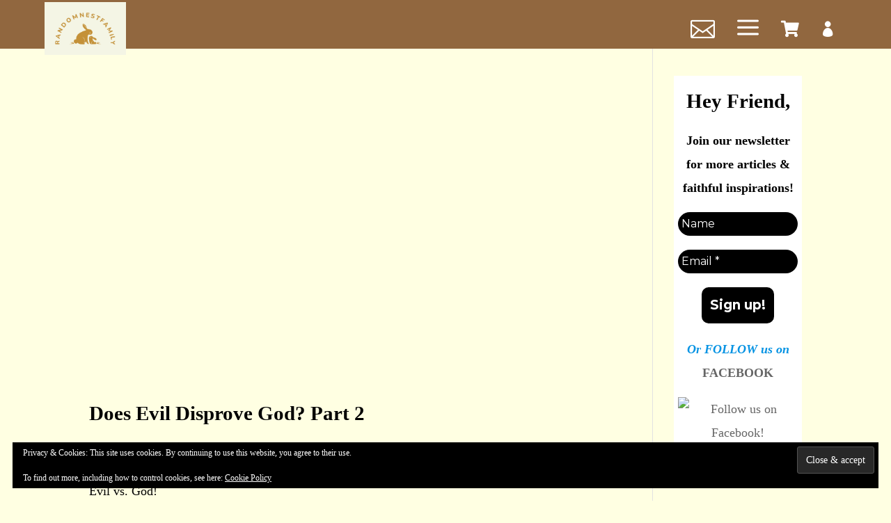

--- FILE ---
content_type: text/html; charset=utf-8
request_url: https://www.google.com/recaptcha/api2/anchor?ar=1&k=6LfEg0gjAAAAAOyzunIS4w2jdTvWF1zfgmLzjMZ1&co=aHR0cHM6Ly9yYW5kb21uZXN0ZmFtaWx5Lm9yZzo0NDM.&hl=en&v=9TiwnJFHeuIw_s0wSd3fiKfN&theme=light&size=compact&anchor-ms=20000&execute-ms=30000&cb=72h5xwnh0vte
body_size: 48687
content:
<!DOCTYPE HTML><html dir="ltr" lang="en"><head><meta http-equiv="Content-Type" content="text/html; charset=UTF-8">
<meta http-equiv="X-UA-Compatible" content="IE=edge">
<title>reCAPTCHA</title>
<style type="text/css">
/* cyrillic-ext */
@font-face {
  font-family: 'Roboto';
  font-style: normal;
  font-weight: 400;
  font-stretch: 100%;
  src: url(//fonts.gstatic.com/s/roboto/v48/KFO7CnqEu92Fr1ME7kSn66aGLdTylUAMa3GUBHMdazTgWw.woff2) format('woff2');
  unicode-range: U+0460-052F, U+1C80-1C8A, U+20B4, U+2DE0-2DFF, U+A640-A69F, U+FE2E-FE2F;
}
/* cyrillic */
@font-face {
  font-family: 'Roboto';
  font-style: normal;
  font-weight: 400;
  font-stretch: 100%;
  src: url(//fonts.gstatic.com/s/roboto/v48/KFO7CnqEu92Fr1ME7kSn66aGLdTylUAMa3iUBHMdazTgWw.woff2) format('woff2');
  unicode-range: U+0301, U+0400-045F, U+0490-0491, U+04B0-04B1, U+2116;
}
/* greek-ext */
@font-face {
  font-family: 'Roboto';
  font-style: normal;
  font-weight: 400;
  font-stretch: 100%;
  src: url(//fonts.gstatic.com/s/roboto/v48/KFO7CnqEu92Fr1ME7kSn66aGLdTylUAMa3CUBHMdazTgWw.woff2) format('woff2');
  unicode-range: U+1F00-1FFF;
}
/* greek */
@font-face {
  font-family: 'Roboto';
  font-style: normal;
  font-weight: 400;
  font-stretch: 100%;
  src: url(//fonts.gstatic.com/s/roboto/v48/KFO7CnqEu92Fr1ME7kSn66aGLdTylUAMa3-UBHMdazTgWw.woff2) format('woff2');
  unicode-range: U+0370-0377, U+037A-037F, U+0384-038A, U+038C, U+038E-03A1, U+03A3-03FF;
}
/* math */
@font-face {
  font-family: 'Roboto';
  font-style: normal;
  font-weight: 400;
  font-stretch: 100%;
  src: url(//fonts.gstatic.com/s/roboto/v48/KFO7CnqEu92Fr1ME7kSn66aGLdTylUAMawCUBHMdazTgWw.woff2) format('woff2');
  unicode-range: U+0302-0303, U+0305, U+0307-0308, U+0310, U+0312, U+0315, U+031A, U+0326-0327, U+032C, U+032F-0330, U+0332-0333, U+0338, U+033A, U+0346, U+034D, U+0391-03A1, U+03A3-03A9, U+03B1-03C9, U+03D1, U+03D5-03D6, U+03F0-03F1, U+03F4-03F5, U+2016-2017, U+2034-2038, U+203C, U+2040, U+2043, U+2047, U+2050, U+2057, U+205F, U+2070-2071, U+2074-208E, U+2090-209C, U+20D0-20DC, U+20E1, U+20E5-20EF, U+2100-2112, U+2114-2115, U+2117-2121, U+2123-214F, U+2190, U+2192, U+2194-21AE, U+21B0-21E5, U+21F1-21F2, U+21F4-2211, U+2213-2214, U+2216-22FF, U+2308-230B, U+2310, U+2319, U+231C-2321, U+2336-237A, U+237C, U+2395, U+239B-23B7, U+23D0, U+23DC-23E1, U+2474-2475, U+25AF, U+25B3, U+25B7, U+25BD, U+25C1, U+25CA, U+25CC, U+25FB, U+266D-266F, U+27C0-27FF, U+2900-2AFF, U+2B0E-2B11, U+2B30-2B4C, U+2BFE, U+3030, U+FF5B, U+FF5D, U+1D400-1D7FF, U+1EE00-1EEFF;
}
/* symbols */
@font-face {
  font-family: 'Roboto';
  font-style: normal;
  font-weight: 400;
  font-stretch: 100%;
  src: url(//fonts.gstatic.com/s/roboto/v48/KFO7CnqEu92Fr1ME7kSn66aGLdTylUAMaxKUBHMdazTgWw.woff2) format('woff2');
  unicode-range: U+0001-000C, U+000E-001F, U+007F-009F, U+20DD-20E0, U+20E2-20E4, U+2150-218F, U+2190, U+2192, U+2194-2199, U+21AF, U+21E6-21F0, U+21F3, U+2218-2219, U+2299, U+22C4-22C6, U+2300-243F, U+2440-244A, U+2460-24FF, U+25A0-27BF, U+2800-28FF, U+2921-2922, U+2981, U+29BF, U+29EB, U+2B00-2BFF, U+4DC0-4DFF, U+FFF9-FFFB, U+10140-1018E, U+10190-1019C, U+101A0, U+101D0-101FD, U+102E0-102FB, U+10E60-10E7E, U+1D2C0-1D2D3, U+1D2E0-1D37F, U+1F000-1F0FF, U+1F100-1F1AD, U+1F1E6-1F1FF, U+1F30D-1F30F, U+1F315, U+1F31C, U+1F31E, U+1F320-1F32C, U+1F336, U+1F378, U+1F37D, U+1F382, U+1F393-1F39F, U+1F3A7-1F3A8, U+1F3AC-1F3AF, U+1F3C2, U+1F3C4-1F3C6, U+1F3CA-1F3CE, U+1F3D4-1F3E0, U+1F3ED, U+1F3F1-1F3F3, U+1F3F5-1F3F7, U+1F408, U+1F415, U+1F41F, U+1F426, U+1F43F, U+1F441-1F442, U+1F444, U+1F446-1F449, U+1F44C-1F44E, U+1F453, U+1F46A, U+1F47D, U+1F4A3, U+1F4B0, U+1F4B3, U+1F4B9, U+1F4BB, U+1F4BF, U+1F4C8-1F4CB, U+1F4D6, U+1F4DA, U+1F4DF, U+1F4E3-1F4E6, U+1F4EA-1F4ED, U+1F4F7, U+1F4F9-1F4FB, U+1F4FD-1F4FE, U+1F503, U+1F507-1F50B, U+1F50D, U+1F512-1F513, U+1F53E-1F54A, U+1F54F-1F5FA, U+1F610, U+1F650-1F67F, U+1F687, U+1F68D, U+1F691, U+1F694, U+1F698, U+1F6AD, U+1F6B2, U+1F6B9-1F6BA, U+1F6BC, U+1F6C6-1F6CF, U+1F6D3-1F6D7, U+1F6E0-1F6EA, U+1F6F0-1F6F3, U+1F6F7-1F6FC, U+1F700-1F7FF, U+1F800-1F80B, U+1F810-1F847, U+1F850-1F859, U+1F860-1F887, U+1F890-1F8AD, U+1F8B0-1F8BB, U+1F8C0-1F8C1, U+1F900-1F90B, U+1F93B, U+1F946, U+1F984, U+1F996, U+1F9E9, U+1FA00-1FA6F, U+1FA70-1FA7C, U+1FA80-1FA89, U+1FA8F-1FAC6, U+1FACE-1FADC, U+1FADF-1FAE9, U+1FAF0-1FAF8, U+1FB00-1FBFF;
}
/* vietnamese */
@font-face {
  font-family: 'Roboto';
  font-style: normal;
  font-weight: 400;
  font-stretch: 100%;
  src: url(//fonts.gstatic.com/s/roboto/v48/KFO7CnqEu92Fr1ME7kSn66aGLdTylUAMa3OUBHMdazTgWw.woff2) format('woff2');
  unicode-range: U+0102-0103, U+0110-0111, U+0128-0129, U+0168-0169, U+01A0-01A1, U+01AF-01B0, U+0300-0301, U+0303-0304, U+0308-0309, U+0323, U+0329, U+1EA0-1EF9, U+20AB;
}
/* latin-ext */
@font-face {
  font-family: 'Roboto';
  font-style: normal;
  font-weight: 400;
  font-stretch: 100%;
  src: url(//fonts.gstatic.com/s/roboto/v48/KFO7CnqEu92Fr1ME7kSn66aGLdTylUAMa3KUBHMdazTgWw.woff2) format('woff2');
  unicode-range: U+0100-02BA, U+02BD-02C5, U+02C7-02CC, U+02CE-02D7, U+02DD-02FF, U+0304, U+0308, U+0329, U+1D00-1DBF, U+1E00-1E9F, U+1EF2-1EFF, U+2020, U+20A0-20AB, U+20AD-20C0, U+2113, U+2C60-2C7F, U+A720-A7FF;
}
/* latin */
@font-face {
  font-family: 'Roboto';
  font-style: normal;
  font-weight: 400;
  font-stretch: 100%;
  src: url(//fonts.gstatic.com/s/roboto/v48/KFO7CnqEu92Fr1ME7kSn66aGLdTylUAMa3yUBHMdazQ.woff2) format('woff2');
  unicode-range: U+0000-00FF, U+0131, U+0152-0153, U+02BB-02BC, U+02C6, U+02DA, U+02DC, U+0304, U+0308, U+0329, U+2000-206F, U+20AC, U+2122, U+2191, U+2193, U+2212, U+2215, U+FEFF, U+FFFD;
}
/* cyrillic-ext */
@font-face {
  font-family: 'Roboto';
  font-style: normal;
  font-weight: 500;
  font-stretch: 100%;
  src: url(//fonts.gstatic.com/s/roboto/v48/KFO7CnqEu92Fr1ME7kSn66aGLdTylUAMa3GUBHMdazTgWw.woff2) format('woff2');
  unicode-range: U+0460-052F, U+1C80-1C8A, U+20B4, U+2DE0-2DFF, U+A640-A69F, U+FE2E-FE2F;
}
/* cyrillic */
@font-face {
  font-family: 'Roboto';
  font-style: normal;
  font-weight: 500;
  font-stretch: 100%;
  src: url(//fonts.gstatic.com/s/roboto/v48/KFO7CnqEu92Fr1ME7kSn66aGLdTylUAMa3iUBHMdazTgWw.woff2) format('woff2');
  unicode-range: U+0301, U+0400-045F, U+0490-0491, U+04B0-04B1, U+2116;
}
/* greek-ext */
@font-face {
  font-family: 'Roboto';
  font-style: normal;
  font-weight: 500;
  font-stretch: 100%;
  src: url(//fonts.gstatic.com/s/roboto/v48/KFO7CnqEu92Fr1ME7kSn66aGLdTylUAMa3CUBHMdazTgWw.woff2) format('woff2');
  unicode-range: U+1F00-1FFF;
}
/* greek */
@font-face {
  font-family: 'Roboto';
  font-style: normal;
  font-weight: 500;
  font-stretch: 100%;
  src: url(//fonts.gstatic.com/s/roboto/v48/KFO7CnqEu92Fr1ME7kSn66aGLdTylUAMa3-UBHMdazTgWw.woff2) format('woff2');
  unicode-range: U+0370-0377, U+037A-037F, U+0384-038A, U+038C, U+038E-03A1, U+03A3-03FF;
}
/* math */
@font-face {
  font-family: 'Roboto';
  font-style: normal;
  font-weight: 500;
  font-stretch: 100%;
  src: url(//fonts.gstatic.com/s/roboto/v48/KFO7CnqEu92Fr1ME7kSn66aGLdTylUAMawCUBHMdazTgWw.woff2) format('woff2');
  unicode-range: U+0302-0303, U+0305, U+0307-0308, U+0310, U+0312, U+0315, U+031A, U+0326-0327, U+032C, U+032F-0330, U+0332-0333, U+0338, U+033A, U+0346, U+034D, U+0391-03A1, U+03A3-03A9, U+03B1-03C9, U+03D1, U+03D5-03D6, U+03F0-03F1, U+03F4-03F5, U+2016-2017, U+2034-2038, U+203C, U+2040, U+2043, U+2047, U+2050, U+2057, U+205F, U+2070-2071, U+2074-208E, U+2090-209C, U+20D0-20DC, U+20E1, U+20E5-20EF, U+2100-2112, U+2114-2115, U+2117-2121, U+2123-214F, U+2190, U+2192, U+2194-21AE, U+21B0-21E5, U+21F1-21F2, U+21F4-2211, U+2213-2214, U+2216-22FF, U+2308-230B, U+2310, U+2319, U+231C-2321, U+2336-237A, U+237C, U+2395, U+239B-23B7, U+23D0, U+23DC-23E1, U+2474-2475, U+25AF, U+25B3, U+25B7, U+25BD, U+25C1, U+25CA, U+25CC, U+25FB, U+266D-266F, U+27C0-27FF, U+2900-2AFF, U+2B0E-2B11, U+2B30-2B4C, U+2BFE, U+3030, U+FF5B, U+FF5D, U+1D400-1D7FF, U+1EE00-1EEFF;
}
/* symbols */
@font-face {
  font-family: 'Roboto';
  font-style: normal;
  font-weight: 500;
  font-stretch: 100%;
  src: url(//fonts.gstatic.com/s/roboto/v48/KFO7CnqEu92Fr1ME7kSn66aGLdTylUAMaxKUBHMdazTgWw.woff2) format('woff2');
  unicode-range: U+0001-000C, U+000E-001F, U+007F-009F, U+20DD-20E0, U+20E2-20E4, U+2150-218F, U+2190, U+2192, U+2194-2199, U+21AF, U+21E6-21F0, U+21F3, U+2218-2219, U+2299, U+22C4-22C6, U+2300-243F, U+2440-244A, U+2460-24FF, U+25A0-27BF, U+2800-28FF, U+2921-2922, U+2981, U+29BF, U+29EB, U+2B00-2BFF, U+4DC0-4DFF, U+FFF9-FFFB, U+10140-1018E, U+10190-1019C, U+101A0, U+101D0-101FD, U+102E0-102FB, U+10E60-10E7E, U+1D2C0-1D2D3, U+1D2E0-1D37F, U+1F000-1F0FF, U+1F100-1F1AD, U+1F1E6-1F1FF, U+1F30D-1F30F, U+1F315, U+1F31C, U+1F31E, U+1F320-1F32C, U+1F336, U+1F378, U+1F37D, U+1F382, U+1F393-1F39F, U+1F3A7-1F3A8, U+1F3AC-1F3AF, U+1F3C2, U+1F3C4-1F3C6, U+1F3CA-1F3CE, U+1F3D4-1F3E0, U+1F3ED, U+1F3F1-1F3F3, U+1F3F5-1F3F7, U+1F408, U+1F415, U+1F41F, U+1F426, U+1F43F, U+1F441-1F442, U+1F444, U+1F446-1F449, U+1F44C-1F44E, U+1F453, U+1F46A, U+1F47D, U+1F4A3, U+1F4B0, U+1F4B3, U+1F4B9, U+1F4BB, U+1F4BF, U+1F4C8-1F4CB, U+1F4D6, U+1F4DA, U+1F4DF, U+1F4E3-1F4E6, U+1F4EA-1F4ED, U+1F4F7, U+1F4F9-1F4FB, U+1F4FD-1F4FE, U+1F503, U+1F507-1F50B, U+1F50D, U+1F512-1F513, U+1F53E-1F54A, U+1F54F-1F5FA, U+1F610, U+1F650-1F67F, U+1F687, U+1F68D, U+1F691, U+1F694, U+1F698, U+1F6AD, U+1F6B2, U+1F6B9-1F6BA, U+1F6BC, U+1F6C6-1F6CF, U+1F6D3-1F6D7, U+1F6E0-1F6EA, U+1F6F0-1F6F3, U+1F6F7-1F6FC, U+1F700-1F7FF, U+1F800-1F80B, U+1F810-1F847, U+1F850-1F859, U+1F860-1F887, U+1F890-1F8AD, U+1F8B0-1F8BB, U+1F8C0-1F8C1, U+1F900-1F90B, U+1F93B, U+1F946, U+1F984, U+1F996, U+1F9E9, U+1FA00-1FA6F, U+1FA70-1FA7C, U+1FA80-1FA89, U+1FA8F-1FAC6, U+1FACE-1FADC, U+1FADF-1FAE9, U+1FAF0-1FAF8, U+1FB00-1FBFF;
}
/* vietnamese */
@font-face {
  font-family: 'Roboto';
  font-style: normal;
  font-weight: 500;
  font-stretch: 100%;
  src: url(//fonts.gstatic.com/s/roboto/v48/KFO7CnqEu92Fr1ME7kSn66aGLdTylUAMa3OUBHMdazTgWw.woff2) format('woff2');
  unicode-range: U+0102-0103, U+0110-0111, U+0128-0129, U+0168-0169, U+01A0-01A1, U+01AF-01B0, U+0300-0301, U+0303-0304, U+0308-0309, U+0323, U+0329, U+1EA0-1EF9, U+20AB;
}
/* latin-ext */
@font-face {
  font-family: 'Roboto';
  font-style: normal;
  font-weight: 500;
  font-stretch: 100%;
  src: url(//fonts.gstatic.com/s/roboto/v48/KFO7CnqEu92Fr1ME7kSn66aGLdTylUAMa3KUBHMdazTgWw.woff2) format('woff2');
  unicode-range: U+0100-02BA, U+02BD-02C5, U+02C7-02CC, U+02CE-02D7, U+02DD-02FF, U+0304, U+0308, U+0329, U+1D00-1DBF, U+1E00-1E9F, U+1EF2-1EFF, U+2020, U+20A0-20AB, U+20AD-20C0, U+2113, U+2C60-2C7F, U+A720-A7FF;
}
/* latin */
@font-face {
  font-family: 'Roboto';
  font-style: normal;
  font-weight: 500;
  font-stretch: 100%;
  src: url(//fonts.gstatic.com/s/roboto/v48/KFO7CnqEu92Fr1ME7kSn66aGLdTylUAMa3yUBHMdazQ.woff2) format('woff2');
  unicode-range: U+0000-00FF, U+0131, U+0152-0153, U+02BB-02BC, U+02C6, U+02DA, U+02DC, U+0304, U+0308, U+0329, U+2000-206F, U+20AC, U+2122, U+2191, U+2193, U+2212, U+2215, U+FEFF, U+FFFD;
}
/* cyrillic-ext */
@font-face {
  font-family: 'Roboto';
  font-style: normal;
  font-weight: 900;
  font-stretch: 100%;
  src: url(//fonts.gstatic.com/s/roboto/v48/KFO7CnqEu92Fr1ME7kSn66aGLdTylUAMa3GUBHMdazTgWw.woff2) format('woff2');
  unicode-range: U+0460-052F, U+1C80-1C8A, U+20B4, U+2DE0-2DFF, U+A640-A69F, U+FE2E-FE2F;
}
/* cyrillic */
@font-face {
  font-family: 'Roboto';
  font-style: normal;
  font-weight: 900;
  font-stretch: 100%;
  src: url(//fonts.gstatic.com/s/roboto/v48/KFO7CnqEu92Fr1ME7kSn66aGLdTylUAMa3iUBHMdazTgWw.woff2) format('woff2');
  unicode-range: U+0301, U+0400-045F, U+0490-0491, U+04B0-04B1, U+2116;
}
/* greek-ext */
@font-face {
  font-family: 'Roboto';
  font-style: normal;
  font-weight: 900;
  font-stretch: 100%;
  src: url(//fonts.gstatic.com/s/roboto/v48/KFO7CnqEu92Fr1ME7kSn66aGLdTylUAMa3CUBHMdazTgWw.woff2) format('woff2');
  unicode-range: U+1F00-1FFF;
}
/* greek */
@font-face {
  font-family: 'Roboto';
  font-style: normal;
  font-weight: 900;
  font-stretch: 100%;
  src: url(//fonts.gstatic.com/s/roboto/v48/KFO7CnqEu92Fr1ME7kSn66aGLdTylUAMa3-UBHMdazTgWw.woff2) format('woff2');
  unicode-range: U+0370-0377, U+037A-037F, U+0384-038A, U+038C, U+038E-03A1, U+03A3-03FF;
}
/* math */
@font-face {
  font-family: 'Roboto';
  font-style: normal;
  font-weight: 900;
  font-stretch: 100%;
  src: url(//fonts.gstatic.com/s/roboto/v48/KFO7CnqEu92Fr1ME7kSn66aGLdTylUAMawCUBHMdazTgWw.woff2) format('woff2');
  unicode-range: U+0302-0303, U+0305, U+0307-0308, U+0310, U+0312, U+0315, U+031A, U+0326-0327, U+032C, U+032F-0330, U+0332-0333, U+0338, U+033A, U+0346, U+034D, U+0391-03A1, U+03A3-03A9, U+03B1-03C9, U+03D1, U+03D5-03D6, U+03F0-03F1, U+03F4-03F5, U+2016-2017, U+2034-2038, U+203C, U+2040, U+2043, U+2047, U+2050, U+2057, U+205F, U+2070-2071, U+2074-208E, U+2090-209C, U+20D0-20DC, U+20E1, U+20E5-20EF, U+2100-2112, U+2114-2115, U+2117-2121, U+2123-214F, U+2190, U+2192, U+2194-21AE, U+21B0-21E5, U+21F1-21F2, U+21F4-2211, U+2213-2214, U+2216-22FF, U+2308-230B, U+2310, U+2319, U+231C-2321, U+2336-237A, U+237C, U+2395, U+239B-23B7, U+23D0, U+23DC-23E1, U+2474-2475, U+25AF, U+25B3, U+25B7, U+25BD, U+25C1, U+25CA, U+25CC, U+25FB, U+266D-266F, U+27C0-27FF, U+2900-2AFF, U+2B0E-2B11, U+2B30-2B4C, U+2BFE, U+3030, U+FF5B, U+FF5D, U+1D400-1D7FF, U+1EE00-1EEFF;
}
/* symbols */
@font-face {
  font-family: 'Roboto';
  font-style: normal;
  font-weight: 900;
  font-stretch: 100%;
  src: url(//fonts.gstatic.com/s/roboto/v48/KFO7CnqEu92Fr1ME7kSn66aGLdTylUAMaxKUBHMdazTgWw.woff2) format('woff2');
  unicode-range: U+0001-000C, U+000E-001F, U+007F-009F, U+20DD-20E0, U+20E2-20E4, U+2150-218F, U+2190, U+2192, U+2194-2199, U+21AF, U+21E6-21F0, U+21F3, U+2218-2219, U+2299, U+22C4-22C6, U+2300-243F, U+2440-244A, U+2460-24FF, U+25A0-27BF, U+2800-28FF, U+2921-2922, U+2981, U+29BF, U+29EB, U+2B00-2BFF, U+4DC0-4DFF, U+FFF9-FFFB, U+10140-1018E, U+10190-1019C, U+101A0, U+101D0-101FD, U+102E0-102FB, U+10E60-10E7E, U+1D2C0-1D2D3, U+1D2E0-1D37F, U+1F000-1F0FF, U+1F100-1F1AD, U+1F1E6-1F1FF, U+1F30D-1F30F, U+1F315, U+1F31C, U+1F31E, U+1F320-1F32C, U+1F336, U+1F378, U+1F37D, U+1F382, U+1F393-1F39F, U+1F3A7-1F3A8, U+1F3AC-1F3AF, U+1F3C2, U+1F3C4-1F3C6, U+1F3CA-1F3CE, U+1F3D4-1F3E0, U+1F3ED, U+1F3F1-1F3F3, U+1F3F5-1F3F7, U+1F408, U+1F415, U+1F41F, U+1F426, U+1F43F, U+1F441-1F442, U+1F444, U+1F446-1F449, U+1F44C-1F44E, U+1F453, U+1F46A, U+1F47D, U+1F4A3, U+1F4B0, U+1F4B3, U+1F4B9, U+1F4BB, U+1F4BF, U+1F4C8-1F4CB, U+1F4D6, U+1F4DA, U+1F4DF, U+1F4E3-1F4E6, U+1F4EA-1F4ED, U+1F4F7, U+1F4F9-1F4FB, U+1F4FD-1F4FE, U+1F503, U+1F507-1F50B, U+1F50D, U+1F512-1F513, U+1F53E-1F54A, U+1F54F-1F5FA, U+1F610, U+1F650-1F67F, U+1F687, U+1F68D, U+1F691, U+1F694, U+1F698, U+1F6AD, U+1F6B2, U+1F6B9-1F6BA, U+1F6BC, U+1F6C6-1F6CF, U+1F6D3-1F6D7, U+1F6E0-1F6EA, U+1F6F0-1F6F3, U+1F6F7-1F6FC, U+1F700-1F7FF, U+1F800-1F80B, U+1F810-1F847, U+1F850-1F859, U+1F860-1F887, U+1F890-1F8AD, U+1F8B0-1F8BB, U+1F8C0-1F8C1, U+1F900-1F90B, U+1F93B, U+1F946, U+1F984, U+1F996, U+1F9E9, U+1FA00-1FA6F, U+1FA70-1FA7C, U+1FA80-1FA89, U+1FA8F-1FAC6, U+1FACE-1FADC, U+1FADF-1FAE9, U+1FAF0-1FAF8, U+1FB00-1FBFF;
}
/* vietnamese */
@font-face {
  font-family: 'Roboto';
  font-style: normal;
  font-weight: 900;
  font-stretch: 100%;
  src: url(//fonts.gstatic.com/s/roboto/v48/KFO7CnqEu92Fr1ME7kSn66aGLdTylUAMa3OUBHMdazTgWw.woff2) format('woff2');
  unicode-range: U+0102-0103, U+0110-0111, U+0128-0129, U+0168-0169, U+01A0-01A1, U+01AF-01B0, U+0300-0301, U+0303-0304, U+0308-0309, U+0323, U+0329, U+1EA0-1EF9, U+20AB;
}
/* latin-ext */
@font-face {
  font-family: 'Roboto';
  font-style: normal;
  font-weight: 900;
  font-stretch: 100%;
  src: url(//fonts.gstatic.com/s/roboto/v48/KFO7CnqEu92Fr1ME7kSn66aGLdTylUAMa3KUBHMdazTgWw.woff2) format('woff2');
  unicode-range: U+0100-02BA, U+02BD-02C5, U+02C7-02CC, U+02CE-02D7, U+02DD-02FF, U+0304, U+0308, U+0329, U+1D00-1DBF, U+1E00-1E9F, U+1EF2-1EFF, U+2020, U+20A0-20AB, U+20AD-20C0, U+2113, U+2C60-2C7F, U+A720-A7FF;
}
/* latin */
@font-face {
  font-family: 'Roboto';
  font-style: normal;
  font-weight: 900;
  font-stretch: 100%;
  src: url(//fonts.gstatic.com/s/roboto/v48/KFO7CnqEu92Fr1ME7kSn66aGLdTylUAMa3yUBHMdazQ.woff2) format('woff2');
  unicode-range: U+0000-00FF, U+0131, U+0152-0153, U+02BB-02BC, U+02C6, U+02DA, U+02DC, U+0304, U+0308, U+0329, U+2000-206F, U+20AC, U+2122, U+2191, U+2193, U+2212, U+2215, U+FEFF, U+FFFD;
}

</style>
<link rel="stylesheet" type="text/css" href="https://www.gstatic.com/recaptcha/releases/9TiwnJFHeuIw_s0wSd3fiKfN/styles__ltr.css">
<script nonce="Et2kO1bYt-P4A99PJE5LAw" type="text/javascript">window['__recaptcha_api'] = 'https://www.google.com/recaptcha/api2/';</script>
<script type="text/javascript" src="https://www.gstatic.com/recaptcha/releases/9TiwnJFHeuIw_s0wSd3fiKfN/recaptcha__en.js" nonce="Et2kO1bYt-P4A99PJE5LAw">
      
    </script></head>
<body><div id="rc-anchor-alert" class="rc-anchor-alert"></div>
<input type="hidden" id="recaptcha-token" value="[base64]">
<script type="text/javascript" nonce="Et2kO1bYt-P4A99PJE5LAw">
      recaptcha.anchor.Main.init("[\x22ainput\x22,[\x22bgdata\x22,\x22\x22,\[base64]/[base64]/bmV3IFpbdF0obVswXSk6Sz09Mj9uZXcgWlt0XShtWzBdLG1bMV0pOks9PTM/bmV3IFpbdF0obVswXSxtWzFdLG1bMl0pOks9PTQ/[base64]/[base64]/[base64]/[base64]/[base64]/[base64]/[base64]/[base64]/[base64]/[base64]/[base64]/[base64]/[base64]/[base64]\\u003d\\u003d\x22,\[base64]\\u003d\x22,\x22A8KZw77CvcKsNnAXTENzOsOBZW3Dk8OWKn7Ck2UDRMKIwpLDpsOFw653a8K4A8K8wqEOw7w3ZTTCqsOUw7rCnMK8SQodw7oPw7TChcKUZ8K0JcOlZMK/IsKbHlIQwrUTcWY3ABrCikxFw7jDtyl2wqFzGwZkcsOOIcKawqIhC8KIFBEHwrU1YcORw5M1ZsObw61Rw48NBj7Dp8OQw7xlP8KDw7RvTcO1byXCk2/CtHPClCTCujPCnxpfbMOzU8O2w5MJGAYgEMKfwpzCqTg5d8Ktw6tmA8KpOcOlwrozwrMYwroYw4nDilrCu8OzQMK2DMO4OwvDqsKlwrV5HGLDpWB6w4NFw7bDon86w6wnT3FQc03Cgy4LC8KwOsKgw6ZNXcO7w7HCvMOswponMTLCuMKcw6/DucKpV8KVFRBuAX0+wqQiw5Mxw6tHwrLChBHCncKBw60iwrBqHcOdFwPCrjlrwo7CnMOywp7CtTDCk3skbsK5QcK4OsOtV8KfH0HCphkdNz4aZWjDti9GwoLCocOAXcK3w5ckesOIIsKnE8KTdHxyTwtrKSHDkEYTwrBQw4/DnlV8YcKzw5nDscO1BcK4w7BfG0E2HcO/wp/CpRTDpD7CqcOoeUNpwp4NwpZUXcKseg7CssOOw77CpyvCp0p3w4nDjknDgQ7CgRVowovDr8Oowq0Ww6kFbcKyKGrCkcK6AMOhwpnDgwkQwqXDmsKBARUcRMOhH2YNQMOgZXXDl8Kuw5vDrGtCDwoOw6DCgMOZw4RLwonDnlrClRJ/w7zCkRlQwrgHZiUlVG/Ck8K/w67ChcKuw7IAHDHCpy16wolhMcKLc8K1wrbCuhQFeTrCi27DiU0Jw6kLw4nDqCt1cntRPcKww4pMw61CwrIYw4LDvSDCrQfClsKKwq/DuRI/ZsKvwpHDjxkffMO7w47DpcKHw6vDolnCq1NUW8OlFcKnCsKxw4fDn8K+JRl4woDCpsO/[base64]/[base64]/QMKgw4HCsWLDkn7DsBoqwopRw7hVwqJoD8Khw6fDq8OiAsKbwo7CggHDoMKLcMOOwonCjMOPw7XCrMKhw4lHwrs7w5lXag7ClA/DmlRafsKjasKqWcK9w6nChwxJw7FXMUrCkjslw6IQIi/DqsKpw5nDr8K0woPDng1Cw6rCmsOVMMO3w6dow5wHZsKWw75JFsKRwpzDuVjCm8K/w5DCny8zJsKnwq5lIRrDtcK/LkTDr8O9EGtBLAPDskzCo3Jaw5EtTMKqYsOrw5LCkcKJL2jDucOiw4nDjMKZwodGw4ltWsKjworCtsK2w67Do2fCp8KoJBolZ0nDvsK8wpQuKWUYwqvDlB94S8KMw6wUZsKIbE/DuxPCq3zDgG08EizDi8OvwqcIH8OsFTzCg8K+Fn9+woHDocKbwq/[base64]/wotkw78FVMOywqRzWn/CqDxGw5sqacOcS1jCkzPCjjfCp2VoKcKYDcKlaMOFKsO+a8O3w7AhDF1NFh7CiMOhYBnDnsKQw7XDrzvCu8OIw5l+WjPDpEbCq3FVwqscVsKhb8OewqVseVw/Z8OowoFSCcKcVUDDpAnDqj8mJwwST8KSwpxTaMKewqpPwphLw7XChEJfwrh9YB/DkcOTeMO4EiDDlDVzKmPDmUrCjMONf8OZFTgidlnDkMONwrbDgn/Csik3wonCnS/CvsKCw4DDjcO0LsObw4jDrsKsZBwUFMKXw6TDlWhew5DCs2LDg8KxDl7Dg25hfEkNw6jCg37Cj8K/wrPDtG5dwp4Pw61bwpEySnnDhifDkcKyw7LCqMK3RMKHH2Bqb2vDocOMNErDqXcGw5jCi2hEwowHQ1pnRhJdwqLCqMKgfhcewrvCp1Fkw6wtwrDCjsOlewzDjcKSwo3CgyrDvUNZw6/CtMK2D8KlwrXCncOXwpR+w41IJcOtVMKfecOpwpTCncO0w4nDh03DugHDssOsfcKXw7HCt8OYZsOiwr09ThfCsS7Drkx8wpzCvj1cwprDj8OxL8O6VcOmGgfCkE7CvsOjMMOVwq99w77CtcKRwpTDhSM1XsOuMkTCp1rCsVzCokTCvGwrwoMMB8K/w7DDnMKvwqhmY1bCtXFfOxzDocK/ecKAUipBw70mdsOIVsO1wrTCvsO2IA3Do8K9wqfDizNtwp3ChMOaNMOoD8OeEhDCgMO1YMO/YSI7w4kowrDCvcOlK8OmEsOjw5rCgmHCp0EKwrzDvhjDsD9CwrHCpQIsw5ZTQkU4w6NFw4dnAQXDtQ3CpcKvw47ConzCqMKKGMOxRGJqHMKHGcOkwr/DjVLDlcORNMKKCjrDmcKZwrrDqMOzJgPCiMKgUsKXwrtlwqjDtcKewqjCi8O2ZAzCrmHCvMKpw7QWwqbCscKwAzwvAnYVwqzCp3MdDAzDlgZhwq/Cs8OjwqgBMMKIw7FfwpRYw4UGSi7DksKEwrBxKMK3wqYEecK0wrZPwpXCoiJLJ8Kuw7zCkcKDw45Vw6zDuCLDliQZTRJkfGXDm8KNw7ZvZEQhw4zDmMK+w5bCgD/[base64]/CvMKWeV4cw6DDq8Kjw73Do8OpwpLDmH7DsjHDo3HDiWjDqMK0YmPCqClvW8K9w4UpwqvCj1vCiMOuEkPConLDuMOKRsO/EMOawp/[base64]/Dm0UcwrfDsRVzwobDpj4pbMOTGWoIFMK9VcKoKnrDtcKbOsOYwpHDmMK2PRJBwoAIbhtSw5ZEw6jCp8KQw5rDgAjDmcKtw410a8OFQWfCgMONNFdPwrbDmXbCm8K5B8KtUkB+HxXDvMObw6rCgnPCtQ7DlsOAwqg2A8OAwp7CvB/[base64]/CuD3Cp8ODwoBHw79TCsOiDMKxX8KwbMODw5LCtsOnw6HCkD88w4kFdQA9alQUKcKOHMK3P8KscsKRXFsBwrUewoLDt8KnGcO5IcKVwrNAQ8OTwqMTwpjCn8KbwqMJwroLwoXCnkcRWAXDscO4QcKtwoPDhsKZHsKCWMOuckDDkcKuwqjClhNXwp/DjMKeNsOGw486LcOcw6rCkDN3Flk1wo4zXmHDhAlDw7zCj8KCwp0vwp3DjcOBwpTCt8KFNkXColLCsBLDqcKkw4JCSMKGesK1wqc2NUrDmVnClX0nwrZtGCHCucKnw4bDqSAMBidgwqlFwr1IwoBlNDPDmUjDp0Jfwqhgw4IAw41nw7XDjl7DtMKXwpXCp8KFdyA8w7/DhjTDjMOSwqXCsSXDvHhzCTtrw5PCqUzDqi5HccO0X8OSwrYROMKawpXClcKvJMKZc1B/HzgucsKZccKvwqdUNWPCj8KswoYjBz4fw4cvURXCt23Dj2ogw4vDhMKGHSXCkgAsU8OpDsO1w7bDvDARwp1nw4LCvRtJKMOcwqHCj8OZwr/Cu8K7wr1VJcKrwok5wqvDjAZWSV8BIMKcwpPCu8OYwrjCtMO3GUk5bFFEKMKcwqN7w7FywozDucONw4XCs0Rmw75SwpvDicOhw4jCj8KfBi4+wooxKDA6wpfDlyJ/wpF0woTDncKUwpB5YFUyMsOIw5dXwqAIRwtdVcOaw5AzPAoYSkvCpmDCnFtYwpTCvBvDrsK0Bk5STsKMwrTDhRnCsy4kKTrClcOPw4kXwqBcGsK4w53DjsK/wofDjcO9wpnChMKNIMOjwpXCu2fChMKnwr1NVMK7IhdWwobClcOVw7fCrgDDjE0Uw6LCvnsKw7YAw4LCv8OucSHCo8OFw4ZqwrXDmGADQ0nCjG3DisOww6zCocKrPsKMw5ZWIMODw6rCssOSRTTDhkrDr39awo/DuD3Cl8KnCBlKJ03CqcO2SMKwUhfCkhbCisOEwrEvw7zCiSPDtm5zw4XDhknCujHCkcOJTcOMwpfDgAM+HkPDvFQeBcO2QMOEY1g1GkbDvE5CV1nClmd+w7tvw5LCtsO1csOrwoDCrsO1wq/CkV5bBsKzSUHCkyU3w7DCicKWcH0ZSMKYwqR5w4AnC3/[base64]/Ct27DgMKTWsK5woQZwqzCpcKcRMKgbsKkwo1AJFLCmjJeOMKKS8OZHcO5w6wAMEjCgsOsUcKAw57DuMOYwrR3JBdGwpnCl8KBOcOowooqOn3DvQPCoMOUXMOwJn4ow7/Ct8K4w5ljYMOXwrYfPMOzw44QPcKAw5hUCsKuZDEqwoVEw4vChsKhwoPCgsK/SMO7wp3Dh39Dw6LChHDCvMOJJsO1MsKewpk9FcOjD8Kow6JzacK1w4/CqsK9VXl9w4Y6E8KVwq5Hw7lrwoHDtBDCgyzCpMKQwrjCtMK4wpXCgRLCk8KUw7fCk8OYaMO6UkUCJRBuNEHDgkEmw6vCqibCqMOWYVYmXsK2fTTDkTLCkUXDisOVNcKnbD7DjsOqYRrCpsOkJsO5R2zChX/DriLDgBJWcsKWwo1Uw5bCncOnw6/CqgjCmERSTxpTBTNCXcKXQhh7w57Cq8KlAS0zPMOaFB5HwrDDssOqwoFOw5fDiHDDlCHCg8ONOk7Di1gBNnBPDUY1wo8OwoPDs0/CicOWw6zClnsiw73DvW8/wq3CsBF/eQnCl2DDpMKQw4omw5jDtMOBw5TDocKZw4d4Q241f8KON1hpw5fCusOmbcOUKcOCK8Oow4jCtQV6EMOvcMO1wqN5w4TDmRXDiDzDo8KGw6vCt3AaEcKDE1heIwbDjcOxw6UTw5vCusKTO3HCjSYTNcO0w6JdwqATwpB/woHDmcKybhHDisK4wqvDtGPCoMK/S8OCwoRuwqnDmFnDq8KNMsKQGQhDEcOBw5TDpm9eScOiZcORwpRMScOtFEYcbcO7BsOgwpLDvjlHbnYww4bCmsK1QQ3DscKSw73DqUfCjVDDp1fCvmcPw5rCrsK2w73CtwobC3AMwrN2fcK+wokNwrbCpj/DrRbDr34ZSSjCksOww5bDs8ONEC3DvmDCmibDr3HDg8OvW8KMBcKuwqpyMsOfw4YhI8OuwrATacK0w4dMIilLakPDq8O0TC/Dlz/DtTbChSHDnBYyMcKSfVcLw5PDnsOzwpJswp8PGMKjdG7DoQbCj8O3wqtLagfDmcOhwo8lKMOxwr/DscK0QMOSwozDmyoNwojDl2kkOsO4wr3ChMOWe8K7KMOXw7AsUMKvw7lbXMOMwrzDrzvCs8KMBXjCvsOmfMOhbMORw7bDgcKUSQDDtMK4wq7Cg8O/L8KZwq/DkMOqw69bwqoMNhMkw6VHdVoobxfDgH7Dm8O1HcKZXMOXw60VCMOJOcKewoAmw6fCicK0w5nDrBDDgcOKfcKGTBFAQA/Dn8KSQ8OMw6PDtMOtwq16wqHCpAh+XRHCgzQdGGoOOgoZw6wnTsOjwrVqUwTCqDjCiMOzwrVqw6FfY8OXaBLDlwFxQ8KgJEAFw5DDtMKTYcKqRiZCw7VPVXrCgcOIPxrDpwwXwoLCpMKqw4Ifw7DDgMKzecO/[base64]/CssOZFCrDjsK1wr/CqsKww5vDhTAnBUk9w6BxwonDu8KkwqYgEMO7wq7Djjd7wpnCjmbDtz7DsMKiw5Qswq8WY3EpwplpHMKxwp4HSUDChQ7CiGRiw49rwoVLSUjDnzDDuMKOwpJABsOGwonClsOMXQABw6tObTE8w7NQEMKXw7A8wqJ1wrQlfsKXJMOqwpR/[base64]/Cm8KPQMOvwr7DjX0sVFxfPznCvcOjw7bDuMOHw6wPY8KiTVF1w4nCkQt/wprDn8KPM3PDn8KWwrM2GHHCkxRuw7A7wrvCm3U+VMO8QUJww600MsKcwqIewoheQMO/f8OqwrNmAxDDlGvCtsKTMcKjHMKIdsK9w7PClcOswrw4w5vDlW5Xw7HCiD/CtnEJw40iK8KzIjzCjsOswrDDnMOpf8OcCcONJEsqw4BewogxScO3w7vDh03DogYEbcKjKMKzw7XChcKUwqHDu8O5wpnCj8OcVsOaN10gF8KAcVrDjcO4w6YGXj4JLyvDisKqw5/DrD1ew60dw6gNZjvCj8Ovw5rDmMKQwr5YMcKFwqvDmUjDuMK2AAEMwofCu2MHA8O7w5Udw7kPbsKGZh8baGJcw7M8wqvCoxwLw77Cm8KxNnzDoMKOw63DpsKYwqLDpMKqwoZkwr0Cw6HDhHACwrLDhQhAwqDDtcKhw7dGw5/CikcTwr7CvknCocKnwrggw6MfZ8OVBhBhwpjDjgjCh3LDvXXDoFTCg8KrMFkIwq0nwp7CtETCkcKrw40mwpc2E8OtwqDCj8OEwovCoGEzwqvDp8OuDiIUwp7CvARXbWxTw7bCjkY3MjXCtSLDjDTDncOlwqrDhTfDnnPDi8OHBW9QwrfDlcOJwpbDkMO/UMKew6sZdCnDlRExwoPDo390VMOVY8O/VlLCgcOGe8OkdMKiw51Ew6zCmgLCqsKFZ8Kge8OnwokMFcOMw4V1wqPDh8OiU2M1csKjw6dkX8KjKW3Dp8O/wpVAYMOaw5/DkzXCgDwWwpECwpJ/d8KmcsKvNRbDuW9ab8OmwrXDisKcw6/DucKFw5zDpDTCrGTCo8KBwrTChsOdw7fCgnXDvsKxTcOcSnLCjcKpwqXDiMO8wqzCo8OAwpxUXsKowphRdSQQwqshwo4LK8KOwqvDuxzDisOgw4/DjMOPPQUVwpUdwqLDr8KPwqssSsK2BWLCssKkwp7CsMKcwofDlizCgA7DocOTwpHDj8OxwrVZwq0EFcO5wqEjwrRRfcO1wrYyZMK0w4IaYsKawpU9w71yw4jDjxzDsC3DoHPCu8OwasKRw5d2w6/DtcK+IsKfDBgUVsKHRxQqQMO0H8ONUMOYYsKBwpbDlzHChcKtw4bCoXHDrRsEXAXCpBMRw59Ww6AWwqnCrzjCtjHDtsK2TMOawrJxw73DqcK7w63CvFcfNsOsJMKhwqzDpcOaeDRAH3fCt3U2wr/Dsmh4w53DuBfCtWkJwoA6T3vDiMO/wqR2wqDDt0k9D8OaG8KJHsOnQABVGsKuScKdw5NkVgDCkGHClsKEdmxHOSFPwoECBcKvw7thw4bCvmhew4/[base64]/CkMKdRcKdwodlSsOHw5HClCYSBcKPwp8qw4shwpjDgMKhwrpFI8KZXsKewq/DiDrCiE/DtnxyYwcsXVzCosKPOMOWJXxmGGXDpg9xKQ0Cw5sTXUrDhABNJhbCtnJswpN1w5l4M8OLPMOSwoXDucKqT8KBw4pmDTMdYcKiwojDscOuwr1Ew4k7w7fDj8KoXMOUw4A5T8OiwoALw6/CgsOyw79bDsK0MsO6PcOIw59Zw7hCw4pcw6bCqwoXw4/Cg8KGw7N9C8K8MS3Ch8K4V2XComfDlcOFwrTDqDMlw6TCmsKGf8OWbsKHwooCVSAkw6vDhcKowroPbBTDlcKJwq3Dhm11w7HCtMOlVm/CqcOSGjrCrcKIOzjCrEwOwrnCsjzDjGtYw7pAZcKmM0h3woHDm8KAw47Dr8K3w7TDqnh/B8KMw4vCvMKWNEolwoLDpn1vw6LDmVZWw6jDksODKm3DgGzCksKhIEBTw77CssOww502wpbCh8Onwqt+w7LCoMKaL0t7NQNLCsKEw7XDs209w7oPQ3nDrMO0O8OiEcO/ACpowp/[base64]/Cv8OmwpAyL8OzT8OAJEZlVsKew53CszViPU7Dn8KmVlzCtcKvw74gwpzCijDCl1DCnkvCl3HCvcO2UsKaccOWDcOsKsOpEXsVw5MUw51oGcKzOMOIKX8qwpjCisOBwpDDoBQ3w7wFwpPCqsKtwr4nFsO/w7nCiWjDjk7Du8Opw4k3bMKHwqovw4zDjcOewrnCuQ7CsBoqK8KawrB6UMKKNcKnRhNCY2tjw6LDgMKGbRQZe8OhwpYPw7cYw6UUOBZtZzUCKcKldsOFwprDn8KDwrfCm0nDoMKdOcK2A8O7PcKNw4/Cg8Kww4zCuxbCtS8+N39kTF3DuMOpT8OxAsKQPsKgwqEXDEdwf0fChAvCq3tewqzDlmIkVMKlwqPDr8KGwoxywp9LwrLDrsORwpjDhsOJLcK9w7/DksOYwpJbZh7CvMKDw5/ChMOwBUjDt8O1wpvDv8KSCRXDrVgAwpNJMMKAwp3DngRrw6g/[base64]/CjHHClcKJwqrChMOdfMOfRTXChypgw7HCn1TDucOAw6ImwoXDo8OgBQXDrA07wo3DtTlfchHDisOCwq0Zw6XDtEJcZsK7w51rwrnDvMKsw6vDuVURw5PClcKSwolZwp9eLcOKw7DCkcKkEMOPOsKWwrrDp8KWw45Zw4bCvcKNw4l+WcKGe8OjBcONw6/DhW7CkMORJA7DuX3CkQs2wqzCk8O3DcOYwq0Xwpk1GnYWwpdfJcKlw5E3BUV0wq9xwrPCkF/CkcOLSVEmw7bDsTJ7JsOowrjDq8ObwqbDp3DDhcK3eRxzwp/DqGhbHMO6wpdBwpPCpMKow616wpRWwp7Cr1MXYi3CjMO2KyBxw47CjMKaGhxNwpDCs2fCjQEGFxDCtVIzARTCr0XCnz4UMlTCisKmw5jCnRbCgE0sGsK8w79mD8OEwqUHw7HCusO6HSFcwoTCrW3CjTrDum/DlScsSMKCKsO0w6g8wp3Cm01vw67CrMOTw5DCoHPCiDRiBgTCoMOUw7ArB2NrVsK3w6HDpSTClwtYew/[base64]/[base64]/Dt8K/TV/[base64]/[base64]/[base64]/[base64]/[base64]/DpihNw5fDhUnChRHDl8OmBcOhDMK1wqFeQSHDh8KpCQfDtcO2wqbDuDPDh14QwqbCgigLwpjDukbDosOJw41Awr3DiMOew5Flwp0WwoVWw6gsGsKVBMOBIXLDvsK7EFcAZcK7w4oHw4XDsE/CkzV3w6fCo8OXwrhCA8K/GiHDvcOpLsODWjbCs1XDtMKXdw41Bh7DtcOAQEPCtsKAwr3DkC7CkxXDgsK/[base64]/[base64]/c8KtEm3Du8KPwoUMJMK7cEEWDMO8XMObw54CI3s6DcOsG2vDrQrCmcOZw5zClMO6YsOVwpsMw7/Dn8KWG37CrsKpbMOEbzlPdcOGCWnDsgMew6jCvBjDs2TCkA3DmSLDrGZJwr/DvjLDv8Omfxs5McORwrZmw7k5w53DvkQiw49ncsKSS2bDqsKYbsOeG0HCuWjCuC4aRWoURsO6acO0w6w5wp1VEcOqw4XDk0ciZU/DvcOgw5J+OsOvCiLDjcOZwofCtcKTwrBbwotyRH9fA1fCjQTDpmPDgCrCl8KvYcKhZsO4CWvDuMONUXnCmn5pFn/CosKUPMOYwr4LPHENSMKLS8KMwqk4esKHw7rDvGI8GB3CnEZJwrQwwoHCg1rDhiZPwq5Nw5XCkxrCkcO/TcKYwo7CtCtCwp/DiVBsScKLaUwaw7xNw5Yqw4FZwq1LesOuAMO/bMOGRcOODMOGw4zDskDDo2bCrsK+w5rDrMORVjnDgi4lwoTCmsOtwrbCkMKOSDprwqVhwrXDphYkD8OZwpvCsRwJwo58w402R8Oowp3DrjcGc1hyacKIP8Otw7Q5A8KlR3fDlcK6GcORDcOswrAMTcOgOsKsw5tCdizCvivDuTFnw5dMXE/CsMK5WMODwrQVDMODZMKeOwXChMO1b8OUwqDCp8K6ZVoVwpUKwrDDm3QXwqrCpjAOwonCjcOqHWdDIjxZecO1E33Cszx8QDZTF37DvSjCqsO1MVMmw4xEBcOVZ8K0ZMOswoBNw6PDoBt1JB3CnD8FUBNkw5d5TinCvMOFL1/CskENwq8WMDIhwonDvMKcw77CmMKdw7FCw53DjR8YwqrCjMOdw4PDj8KEdFZyMsOVbSvCtcKSZcOPECfCiy4twrzCoMORw5rDrMKMw5IMIsOxIT/Dv8Obw4oDw5DDnRnDnMOARcO9AcOCYMKMRk5hw5NODsOqLGvDt8OPWSTClkjClDE9b8KCw6kQwrMXwoZIw7tJwqVPwoV0AFAowoBuw7NpeRbCqcKDDMKGVMKdP8KFbsO+bX/Diws8w4gReAnChMK9HkUSAMKKfCrCpMO2VcOIwr/DuMO0GwbDk8KvXSbDnMO6wrPChMK3wq1pbcKCwrZrJwXCqnfCn2XCpcKWWcKuIcKaXWRkw7jDjRFzwp3CsylTRcOfw488HmAtwofDjcOENcK1MQpbWl3DscKcw5dMw4HDhEvCrVbClzbDpkRSwoLDrcKkw7s/CcOUw43Cv8Kcw7kCVcKawpvCgcKZE8OHS8OgwqBiOC4bwo/Di1vDvMOUccOnw5klwqpZPsOCUMOPw7Vgw5IyFBfDjCQtw6nCsikbw54JPSfCp8Kuw47CtEXCiTpzeMOrcCLDoMOiwobCs8OewqnCrVsSG8Kcwps3XCDCv8OswqQtHxY1w4bCs8KMPsOIw5oeRFbCqMKwwoliw7ZRbMKcw5jDrcOww6/[base64]/DgcOsw5kVf37DrgvDt8OaeXLDmix4asKtO0HDq8ODS8OQMcOvwrV4E8OYw7PCg8O4wr3DgilpLiTDsgUVwq1lw7wXHcKhw6LDuMO1w6wEw4zDpgI9w6/Cq8KdwpjDjHQFwqpXwrRpO8KAwpTCuTzCp03DmMO8UcKJw5rDosKhDsOawonCqsOSwqQWw6xnVUrDgMKjERdwworCssOKwofDssKnwrFWwqHCg8KCwrwMwrjCm8OvwrnDo8OqfgscEyvDnsKZTMK5UhXDglwfN1/DtyVrw5rCsjTChMO1wp0nwoMmeEh8XMKAw5EJI2pNwqbCiBwiw4zDocOmbTddwpw9w7XDmsOzGcO+w43Dv2YNw5nDv8KkUV3CsMOrw7DDoi1ceHh5woNqSsKQSn3CsyXDrsO/[base64]/Dh2U0woPCjTN8wo/Dm8K0V1AUHMOpOglrZm/CoMKDbsKdwpXDrsOxd2sRwqpPJMKufMO6BsOVB8OKG8OnwqTDrcKaLibCjRkKwobCrMKIQsKsw6xWw6bDjMOXJAFobMKJw7nDscOERywTVsO7wqFVwr3DuS/CgsOZw6l7dMKJbMOQOMKkwr/CuMOYAUx2w41vw6U7wpjDkwnCgMKaTcOQw7XDjHk2w7Q9wqtVwr9kwq3DjGzDqVrClVVvwr/CgcOPwpbCig3CpsOTw6vDgmzCkhzDoijDo8Oee2bDnR7DmMOYwp/Ch8OlI8KKX8K/IsO2M8OWw7bCocO4worCrEAPMhACV2JubcKaQsOBw7/DrsO5wqpOwqzDlU4OOsOUZRBIHcOpe2Rsw4QdwoEiHsKSX8KxJMKhbcOZP8KGw5IFVi/DssOiw5cOfsKnwq92w4zCn1nCkcOKwojCucKzw5bDiMOnw5xLwrZKVsKtwp9ze07Dl8OJHcOVw74QwpXDt0LCjsKbwpXDmgzCksOVdkwywprDuTMydwd/[base64]/wrfDvTvDtsKtwozDg8OITcKNw4TCiMOIQcKOwqnDpsKgQcO+woQ3GMKcwpTCkMOJeMOdCMKrPy3DsWAfw6Fvw6HCg8KfA8KHwrLDmkZbw6TCvMKvwpl7aC7DmcOpfsKyw6zChHPCv10Vwpouw6Yiw6J7OTnCrWJOwrLCtsKKYsK+MnbDmcKEwqs5w77Djylfwq1WEQ/CgV/CtRRGwps1wpx/w4hZQWDCtcKYw7IaZBJnF3YzZnt7ZcOZITsMw4FZw7rCpsOswpE4HWwBw70yChtYwrHDjcOpPETCp21fGcKURV5eYsOZw7LDrMO+wqkhJMKdeHIcAcKYVsO4wpx4dsKhUB3CicKbwrTDkMOCA8OxDQTDg8Kww5/CgxnDv8OEw594w4Uowq/[base64]/wrBYKkV3wqoUH8OJwooAwqJXN2fCvcO6wqjDi8OdwqoxZSLDvE9rA8OjGcOEw7MUw6nCpsOxa8KCw4/DoyjDly/[base64]/[base64]/KMKdwrDCn0FBciFRenlmSsOWwqxrBDAEDk5Nw5Maw4sWwpNROsKww68fVsOXwoMHwqPDmMOmNicJeT7CoCUDw5vCuMKPG0gnwohQJMOsw6TComvDsxQMw7cwF8K9OsKZISHDr3/CicOtw5bCj8OGZDUWB3ZOw6BHw7h6wrHDjMOjC3bDvsKuw4F/Gj1bw4JRwpnCvcO+w7YqOMOrwp7DqQ/DkDcZIcOqwpdQLMKucFfCmsKEwq1rwofCu8K1ejPDhcOkwpkdwpoMw4HClSkwOMKOEixKZ0fCg8K4GxwgwpjDo8KYZcOFw6fCq2kJKcKPPMK1w5/CpCgKSXbCimByZcKmTsK/w6NWBiPCi8OnNCRUQkJZQSZZOMKxJm/DtT/[base64]/CvSh6wrDCoMKeBcKlH37CpcOpwppBH8OpwrPClgwOwrhHGMOBS8K2w43Di8OBbsKnwqFfEMKYA8O6EWFYwpPCvlbCqALDmA3CqUXDqT5Tdk0AfBQowr3DrsO4w65kdsKBPcKQw6DDui/CmsKnwo52LMKFJgwgw59ywpseLcKteR5lw6J1NsOtSsO3YV3Cg2plVcOsLX/CrD9HK8OcaMOpwrZqPsOldMOSasODw48ZSxNURBTCskTCoh7CnVt1J3PDqcO1wrfDl8KcHBfCvm7Cg8Oowq/DsTrCjcKIw4lVWCnCoHtSaHTCmcKCV05Sw7zDt8KrXmMzf8KFdzLCgsKiHzjDrcKnwqsmJFl7TcOUOcKNTx9DCQXDrnbCgCtUw6fCnsKIwotsUBzCiXhwEsK/w6jCmh7CmFjCosKpc8KEwrQ6AsKHKXdIw5xmXcODOTo5woPCu29tWzkIwqzCvVA/w58Lw5kHJ2wuUcO8w6N/w4IxY8K1w7NCBsOMWsOgawDDr8KBRS9kwrrCsMOZW1xcEWrDp8ONw5hOIwkWwo04wqnDmcK/[base64]/[base64]/FMOgKsKuw4E+woPCiMOhSsOaZcORSsKZTTDCqQ53w7vDvcK3w4nDhyfCsMO5w6FsF2HDrW59w4MielXCoQzDv8OAdnVedcKtGsKqwp/[base64]/[base64]/IcOzwo3ChcKBOFXCg2nCkDTCpl/CvgIIw7QMXcOyZMKiw5EsUcK7wrXCu8KOw7sSS3TDncOCXGJZMMObS8OpVSnCpUzCi8KTw54iMGbCsFN8w4wwS8O1emMtwqbCo8OjAcKnw77CtStXBcKOZXU9W8KUWjLDrsKpbGrDuMKgwodgUMK6w4DDtcO1P1JNTRTDgFpqO8OFXhjCocO/wobCosO+PMK7w4FSTsKUacKaVV0XBzvDkQ9Aw74OwqXDicOeUsOYZcOPQ15PYEnChXorwpDCi1HDsQ9nW24lw7BcScKdw7lQUwrCocODZMKyY8ObN8KralRBWi/[base64]/CvyMTSSPDlhfDq8KdYcKhwp56wqfCvsOtwonDmsOKSl9TXzXDo1o/w5fDiywhY8OZFMKuw6bDicOOw6PDqsKAwrgtWMO0wr3CpMKyW8K+w4ceZcK8w6DDtsORU8KUCBDCmQfClcOew4hGJkwvZcKww5/[base64]/CtwtgwrlmwrUEc8OUwqzCtm/CgsOGOsKgdcK2wrjDum/DgjBawrrDi8OYw7s7wodrwqrDscO1S13Cn08OQkLCihLDnVPCuRsVKz7DqMODdzx1w5fDmkPCtMKMIMK1VjRGR8OkGMKMw7/DryzCjcOaN8Ksw47Co8K/wo4aBlnChsKRw5Npw5/[base64]/Dsh/DmklQw6I+wqYSwozDh3Uhw4IJaMKVbVEZdi3DvcK4Yh/[base64]/w6jCosO1Rm/[base64]/UGrDoCV/wrLDngJfCsOlTMKrwpLCmW4Qwopvw5bCtsK3w5/CuD0Uw5wIwrRXw4XCpAZFwokdDxBLwr4QGcKUw4TDo1NOw60gdsKAwpTCjsOdwp3CmV98VkgkFh/[base64]/Cuh05wqtCw6TCvms/ByVZwpU2V8O7N0F3d8K/SsKoJUVyw4bDo8KbwptUD23CrxfCulfDiX8bDwvCg2nClsKyDMKYwrIxYGgRw5ZhBHXCvgdeIicGdkJOXghJwrJvw5s3w6c+KMKoOcO9dUvCsy9ULxnCrsO2wpTDsMOOwrJ5VsONGELDrk/[base64]/w4HCiBLDvcKpfE3CmkV2cCnCoMK0ZsKMwpoJw5jDr8KAw5TCicKBQMOfwpoKwq3CojPChsKXwq/[base64]/Crm8vAV/[base64]/DpDk4w6nCmMOsw4gKBcK1OjQ+PsOCAH/Cnx/DgcOWSipdXMKlHGQbwq9iP1zCnXpNKGjCk8KRwpwqGz/CuFzCvRHDlDQ7wrRdw7PDh8Kqwr/CmMKXw67Dl0PCicKLE27CiMKtEMKHwrh8N8K2Q8Oaw7ABw5cPPh/DsCrDi3wmdsKFIUDCgQ7DiSkdJQBLwr4Lw5gSw4AZw4PDvUPDrsK/w5xVVMOcK23Csi80w7nDlcOsX3hdTsO9AsO2UVfDsMKHNC5rwpMUGMKbScKMGFZZG8OMw6fDq2lIwpsmwqbCjFbDuz/ClDouR3bCo8OAwpHDscKIZGfCp8O2Cy5pG2ALwovCjMOsS8KDLmPCrMOVMzFrYn8vw4Mfc8KQwrLCn8Ofwq1GXMO/OHEVwpnCmTZYcsKQwrPCv0wqbTt9w7nDrMOGNMKvw5LCgQk/NcK4RnTDj1HCoEwmw5UqHcOcXMO4w4HCkCHDnxM3JMOuwqM4VsKiw67DnMKCw71XCWJQwpfCgMOFPRZ6WWLCqhgHMMOANcKpem1xw6XCoAvDucKZLsObZMKqZsOkYMK5dMOvwqF/w499KBDCk1k7PDrDlW/CuFIUwo8dUjcpRmYMMVHDrcKbRMOCWcKXw6bDhHzClhzDtcKZwrfDh3ASwpLCsMOkw5ZcN8KObsORwrbCvzfCnQHDoigERsK2c3PDhR10XcKcw4QYw5J2d8KwbBwww43Cvx1Jb0YzwpnDlMOIfjfDlcOKworDsMORw6gTLnBYwr/CqcKXw45YKcKtw6HDqsKbL8KAw63CvsK/wp7Ci0osbMKvwphCwqdxPMK9wqXDg8KLMSTClsOHTjjCtsKtBjbCtcKVwoPCl1vDtzHCv8OPwohkw6DCmsO3KGHDjjfCs2TDo8O0wqDDmybDoG8sw5okf8OOYcKhwrvDnjfCt0PDumPDokxBFgolwo80wr3DgT86SMOYP8O6w4YQdj03w60oanXDlQ/DmsOXw7vCk8K2wqoWwqpzw6tNVsOhwoM1wqLDkMKnw50jw5/DpMKcfsOXTsOmRMOIDTkpwpAWw6Z1G8O4wpwschnDgcK3EMK9YATCp8ObwpzDhA7CmcKww7Q5w48jw5gGw6TCvCcRccKnNWk4BMKyw5pNBj4rwq7CmFXCp2BPw7HCnkTCrnfCoHsGw7QRw7zCoG9RFj3Do2nDhcOqw4FHw4Y2FsKaw4nChFjDncOYwqlhw7vDtcK/w6DCuijDnMK7w58hFsK3VhzDsMOPw49SMUYsw6FefcOHwoDCoFzDrMORw53CljLCkcOSSn/Do0TCqznCkjRiIcKWesK3Z8KGTsOdw7pPVsKQaW1uwpp+FsKsw73Cmy4sHm9/WEUSw5fDpMOjw7gJK8OyADxJQwBjIcKqK2YBChkcUChswoQoSMO9w4IGwpzCmMOSwo9tYxhrNsOQw4d1wr/Cq8OWQMOabcKiw5fDjsKzK04OwrfDp8KWK8K2QsKIwpXCoMO9w6pvZXUfNMOceRZ8EWk2w4LCrMKLK1N5fiAUD8O/w49Xw6FIwoUpwpwnwrDClUg6VsOpwrsLB8Odwr/[base64]/CtRfDtcOtwoN1L8OdJHt2w6BewpTChcKow6loGCALw7/DucOfJMOKwo7DssOPw6R4wro0MBlMFAHDmcO7cmbDgcOEwr7ChmDDvxzCrMKzBcKjw6RBw6/Ch25teyxMw7PDqSvDhMKuwrnCpm8CwpE5w7xcKMOOwrjDq8OAI8K8wpVyw5dMw4NLZXB0EC/CvVbDuWrDlcOjWsKNASpOw5xzLcOxUwZCw4bDjcKmWijCj8KqGSdrVcKZBMO+EV7DpGgcw4M/CCjDmVozF27DvcK5E8OHw6LDhn4Gw6Avw4Y6wq7DoQIlwoXDicOrw6Z0wqHDrcKew5EjdMOdwqDDmg8Bb8KSaMK4CT0fwqFscxLDs8KATsKpwqItOsKFY0PDr3jDtsKjwo/CjMOjwoouP8O0WsKUwo/[base64]/DkcK3eMKOX8O+w5fDpx5PwrIJwoRuVMOHEDPDqMOIw6nClFnDu8OVwovCncOxEA8qw5LCmcKWwrbDnT5Iw6dCQ8KHw4IpPsOzwqlpw7xzSHpGX3LDkHp7R1pCw49Lwp3DnsOzwq7DtgpVwpVhwrI9BFEwwqrDvcKqU8KKUsOtR8KIeTMAw5V3wovDrl7DkCTCljU/JMOHwqd3CMObwo5fwojDuGLDukgWwojDk8KQw5HCn8O5EsODwqLDjsK9wrpYY8KreztLwpDCj8OKwoLDg1A3VmQSR8K9N1PCtMK1XizDk8K2wrLCocKkw6vChcOjZcOIwqnDlsOAZ8KUdMKuwoVTFVvCiT5HTMK2wr3DgMK4VsKZU8O+w6xjF1/DuUvDhx0afVBta394LFwOwo8Dw5YiwprCp8KnAsKOw5DDt35tHnI8VcKucCDDu8KMw6rDvcOmaH3CisOTKXbDksKOE3TDoTp1woXCrEA5wrTDrxd9Dz/[base64]/MnDCp8KMXlVhC2M9w5bCq8O+PjbCrV/DkHYDDsOqW8Kwwr8ewq/ChcORw7/CosOdw5kYBcK1wrtrGsKDwqvCj2DChMKAwp/CjCN8w7HDmxPCrirDmcKPTHzDpjVZwqvCm1Y3wp7CpMOyw4HCnDXDu8Ozw7duw4fDjl7CksOmHSUVwobDl3LDvsO1fcKRecK2FTzCqAxKMsKMKcOyFjbDocKdw5N3WV7Cr2l1X8Kjw6TCmcK8B8OuFcKmGcKtw6/CrWHCpxTCucKASsK6wqt8wpDCgk1+XhPDqivCgAtyU1ZhwpvDvV3Cu8O9GTnCh8KGf8KaTsKkYGbCi8Kvw6TDtsKvPgrCimTCrk4Vw4DCgMKsw5bChcKjwohqWkLCl8OiwrV/FcOLw7vDgyvDg8O9wpbDqWp3RcO4wpc4KcKIwqPCqlxZUlbCuWY/w73DgsK9w5MBcQvCmhNww7bCvGoiH0DDuDpYTsOswr5ED8OAZhxyw5LCh8K7w73DgMK7w7bDonPDtcOMwrbCjn/DoMO/w6jDn8Kkw69cDT7DhcKNw7fDkMOHJk9gCWjDl8O6w5QaLMOcX8Oww7plXcK5wplIwpbCp8Olw7/CkcKEwpvCrS3DkAXChxrDg8O0ccKGaMOgXsOqworCjMKWDSbCjWVuw6AXwo4qw6fDgcKgwodxw7rCiU80fFgCwr51w6bDtxrDvGsiwrvCsit5MEDDvlBBw67ClT3DmMKva3hnEcOVw6zCtcKhw5YzN8OAw4rCji7CmQ/Dt0d9w55IalAKw7x2wqIvwoosCMKecSLDgcO9Zw3CikPDqQXCusKYbCQ/w5fCuMOXShjDgcKfBsK9wowYVcO3wrMoSllGQBMsw4vCoMONV8KRw6/[base64]/wpHDjsOlDMKMw4ECw4FsaGg3PjdnwpfCk8KNXwzCu8KlCsKdAcK4WHfCscOEw4HDmWItKBPDgsKLAsOLwoUMHzbDlUQ8wrrDtWfDsVrDusONEsO+anHChg3Cmy7ClsOKw4TCgsKUwrDDkDhuwr/Dn8KVOMOhw7lWWsOlU8K0w74sB8KTwr5HZsKDw7DDjQ4LIEbCqMOocRdUw61ZwoPCqsKxIcOKw6Jhw6zCncO8FHcLJ8KEAMO6wqfDqkbCgMKgw7LCpcK1FMOCwoPDkMK3K3TDv8KYCsKUwpImBww0A8OQw5VjOMOxwpTCmy3DicKRXQnDlW/Dg8K3DsKkw77Dj8Ktw5ZDw4Q+w6kMw7Yfwp/CgXlOw6vCgMO5Xmt3w6ASwp9Aw68ow5YfK8KlwqfCmQpAHcKoJMKEwpLDvcOOHlDCqArDl8KZKMKJfUjCvMK/wpDDscKDbnbDrUkHwosow5DCnGIPw48qYVzDjMKnMcKJwpzCqwB0woYOJT3DlxXCuhANGcOGLRLDvCTDhG/DucO+cMKqU2nDk8OXKRRVb8KBdhPCj8KKTsK5T8OkwrobbiXDtcOeGcKXAcK8wqLDjcKKw4XDvFfCnwECeMOePkHDvMKdw7A5wrDDtMOGwoLDowAHw6NEwqTCshjDoCRKEnNMD8KNw6LDmMKnD8KQZMOqb8O9YjhVchpwJMKowqRsYhvDpcK7wqDCgXU/w6LChHxgEcKPHwfDhsKYw5PDnsOiRAFiGcKRfWLCrDA2w4HCh8K7K8OVwo/DggXCu03DrmnDliXCusOyw6TDnsKRw4M0w7/Dik7DkcKhHQBuw6UDwo/DssOPwp7CtsOfwodEwr3DscKHB3DCoUfCuxd/D8Ofd8O2IjNZHQbDj18Tw7UZwrHDsUQuwo41wpFCIQvDiMO7w5E\\u003d\x22],null,[\x22conf\x22,null,\x226LfEg0gjAAAAAOyzunIS4w2jdTvWF1zfgmLzjMZ1\x22,0,null,null,null,0,[2,16,21,125,63,73,95,87,41,43,42,83,102,105,109,121],[-3059940,155],0,null,null,null,null,0,null,0,1,700,1,null,0,\x22CvYBEg8I8ajhFRgAOgZUOU5CNWISDwjmjuIVGAA6BlFCb29IYxIPCPeI5jcYADoGb2lsZURkEg8I8M3jFRgBOgZmSVZJaGISDwjiyqA3GAE6BmdMTkNIYxIPCN6/tzcYADoGZWF6dTZkEg8I2NKBMhgAOgZBcTc3dmYSDgi45ZQyGAE6BVFCT0QwEg8I0tuVNxgAOgZmZmFXQWUSDwiV2JQyGAA6BlBxNjBuZBIPCMXziDcYADoGYVhvaWFjEg8IjcqGMhgBOgZPd040dGYSDgiK/Yg3GAA6BU1mSUk0GhkIAxIVHRTwl+M3Dv++pQYZxJ0JGZzijAIZ\x22,0,0,null,null,1,null,0,1],\x22https://randomnestfamily.org:443\x22,null,[2,1,1],null,null,null,0,3600,[\x22https://www.google.com/intl/en/policies/privacy/\x22,\x22https://www.google.com/intl/en/policies/terms/\x22],\x22YiqYQCMijpQEDH2PYGvNGVHFsoKXxWtsejshArCxHF4\\u003d\x22,0,0,null,1,1768131114239,0,0,[249,255,167,84,227],null,[206],\x22RC-v0cqUVlVn2x67g\x22,null,null,null,null,null,\x220dAFcWeA4EWQEzC3rKinlbrXs_Gm3uxixXiC5MpJGunPTS2q5rLx8oElkGwHuShPpTbDtUXmjj5f_w8sq8ADWb82PlZLOGp3VSHw\x22,1768213914057]");
    </script></body></html>

--- FILE ---
content_type: text/html; charset=utf-8
request_url: https://www.google.com/recaptcha/api2/anchor?ar=1&k=6LfEg0gjAAAAAOyzunIS4w2jdTvWF1zfgmLzjMZ1&co=aHR0cHM6Ly9yYW5kb21uZXN0ZmFtaWx5Lm9yZzo0NDM.&hl=en&v=9TiwnJFHeuIw_s0wSd3fiKfN&theme=light&size=compact&anchor-ms=20000&execute-ms=30000&cb=f15r59ru9tsy
body_size: 48754
content:
<!DOCTYPE HTML><html dir="ltr" lang="en"><head><meta http-equiv="Content-Type" content="text/html; charset=UTF-8">
<meta http-equiv="X-UA-Compatible" content="IE=edge">
<title>reCAPTCHA</title>
<style type="text/css">
/* cyrillic-ext */
@font-face {
  font-family: 'Roboto';
  font-style: normal;
  font-weight: 400;
  font-stretch: 100%;
  src: url(//fonts.gstatic.com/s/roboto/v48/KFO7CnqEu92Fr1ME7kSn66aGLdTylUAMa3GUBHMdazTgWw.woff2) format('woff2');
  unicode-range: U+0460-052F, U+1C80-1C8A, U+20B4, U+2DE0-2DFF, U+A640-A69F, U+FE2E-FE2F;
}
/* cyrillic */
@font-face {
  font-family: 'Roboto';
  font-style: normal;
  font-weight: 400;
  font-stretch: 100%;
  src: url(//fonts.gstatic.com/s/roboto/v48/KFO7CnqEu92Fr1ME7kSn66aGLdTylUAMa3iUBHMdazTgWw.woff2) format('woff2');
  unicode-range: U+0301, U+0400-045F, U+0490-0491, U+04B0-04B1, U+2116;
}
/* greek-ext */
@font-face {
  font-family: 'Roboto';
  font-style: normal;
  font-weight: 400;
  font-stretch: 100%;
  src: url(//fonts.gstatic.com/s/roboto/v48/KFO7CnqEu92Fr1ME7kSn66aGLdTylUAMa3CUBHMdazTgWw.woff2) format('woff2');
  unicode-range: U+1F00-1FFF;
}
/* greek */
@font-face {
  font-family: 'Roboto';
  font-style: normal;
  font-weight: 400;
  font-stretch: 100%;
  src: url(//fonts.gstatic.com/s/roboto/v48/KFO7CnqEu92Fr1ME7kSn66aGLdTylUAMa3-UBHMdazTgWw.woff2) format('woff2');
  unicode-range: U+0370-0377, U+037A-037F, U+0384-038A, U+038C, U+038E-03A1, U+03A3-03FF;
}
/* math */
@font-face {
  font-family: 'Roboto';
  font-style: normal;
  font-weight: 400;
  font-stretch: 100%;
  src: url(//fonts.gstatic.com/s/roboto/v48/KFO7CnqEu92Fr1ME7kSn66aGLdTylUAMawCUBHMdazTgWw.woff2) format('woff2');
  unicode-range: U+0302-0303, U+0305, U+0307-0308, U+0310, U+0312, U+0315, U+031A, U+0326-0327, U+032C, U+032F-0330, U+0332-0333, U+0338, U+033A, U+0346, U+034D, U+0391-03A1, U+03A3-03A9, U+03B1-03C9, U+03D1, U+03D5-03D6, U+03F0-03F1, U+03F4-03F5, U+2016-2017, U+2034-2038, U+203C, U+2040, U+2043, U+2047, U+2050, U+2057, U+205F, U+2070-2071, U+2074-208E, U+2090-209C, U+20D0-20DC, U+20E1, U+20E5-20EF, U+2100-2112, U+2114-2115, U+2117-2121, U+2123-214F, U+2190, U+2192, U+2194-21AE, U+21B0-21E5, U+21F1-21F2, U+21F4-2211, U+2213-2214, U+2216-22FF, U+2308-230B, U+2310, U+2319, U+231C-2321, U+2336-237A, U+237C, U+2395, U+239B-23B7, U+23D0, U+23DC-23E1, U+2474-2475, U+25AF, U+25B3, U+25B7, U+25BD, U+25C1, U+25CA, U+25CC, U+25FB, U+266D-266F, U+27C0-27FF, U+2900-2AFF, U+2B0E-2B11, U+2B30-2B4C, U+2BFE, U+3030, U+FF5B, U+FF5D, U+1D400-1D7FF, U+1EE00-1EEFF;
}
/* symbols */
@font-face {
  font-family: 'Roboto';
  font-style: normal;
  font-weight: 400;
  font-stretch: 100%;
  src: url(//fonts.gstatic.com/s/roboto/v48/KFO7CnqEu92Fr1ME7kSn66aGLdTylUAMaxKUBHMdazTgWw.woff2) format('woff2');
  unicode-range: U+0001-000C, U+000E-001F, U+007F-009F, U+20DD-20E0, U+20E2-20E4, U+2150-218F, U+2190, U+2192, U+2194-2199, U+21AF, U+21E6-21F0, U+21F3, U+2218-2219, U+2299, U+22C4-22C6, U+2300-243F, U+2440-244A, U+2460-24FF, U+25A0-27BF, U+2800-28FF, U+2921-2922, U+2981, U+29BF, U+29EB, U+2B00-2BFF, U+4DC0-4DFF, U+FFF9-FFFB, U+10140-1018E, U+10190-1019C, U+101A0, U+101D0-101FD, U+102E0-102FB, U+10E60-10E7E, U+1D2C0-1D2D3, U+1D2E0-1D37F, U+1F000-1F0FF, U+1F100-1F1AD, U+1F1E6-1F1FF, U+1F30D-1F30F, U+1F315, U+1F31C, U+1F31E, U+1F320-1F32C, U+1F336, U+1F378, U+1F37D, U+1F382, U+1F393-1F39F, U+1F3A7-1F3A8, U+1F3AC-1F3AF, U+1F3C2, U+1F3C4-1F3C6, U+1F3CA-1F3CE, U+1F3D4-1F3E0, U+1F3ED, U+1F3F1-1F3F3, U+1F3F5-1F3F7, U+1F408, U+1F415, U+1F41F, U+1F426, U+1F43F, U+1F441-1F442, U+1F444, U+1F446-1F449, U+1F44C-1F44E, U+1F453, U+1F46A, U+1F47D, U+1F4A3, U+1F4B0, U+1F4B3, U+1F4B9, U+1F4BB, U+1F4BF, U+1F4C8-1F4CB, U+1F4D6, U+1F4DA, U+1F4DF, U+1F4E3-1F4E6, U+1F4EA-1F4ED, U+1F4F7, U+1F4F9-1F4FB, U+1F4FD-1F4FE, U+1F503, U+1F507-1F50B, U+1F50D, U+1F512-1F513, U+1F53E-1F54A, U+1F54F-1F5FA, U+1F610, U+1F650-1F67F, U+1F687, U+1F68D, U+1F691, U+1F694, U+1F698, U+1F6AD, U+1F6B2, U+1F6B9-1F6BA, U+1F6BC, U+1F6C6-1F6CF, U+1F6D3-1F6D7, U+1F6E0-1F6EA, U+1F6F0-1F6F3, U+1F6F7-1F6FC, U+1F700-1F7FF, U+1F800-1F80B, U+1F810-1F847, U+1F850-1F859, U+1F860-1F887, U+1F890-1F8AD, U+1F8B0-1F8BB, U+1F8C0-1F8C1, U+1F900-1F90B, U+1F93B, U+1F946, U+1F984, U+1F996, U+1F9E9, U+1FA00-1FA6F, U+1FA70-1FA7C, U+1FA80-1FA89, U+1FA8F-1FAC6, U+1FACE-1FADC, U+1FADF-1FAE9, U+1FAF0-1FAF8, U+1FB00-1FBFF;
}
/* vietnamese */
@font-face {
  font-family: 'Roboto';
  font-style: normal;
  font-weight: 400;
  font-stretch: 100%;
  src: url(//fonts.gstatic.com/s/roboto/v48/KFO7CnqEu92Fr1ME7kSn66aGLdTylUAMa3OUBHMdazTgWw.woff2) format('woff2');
  unicode-range: U+0102-0103, U+0110-0111, U+0128-0129, U+0168-0169, U+01A0-01A1, U+01AF-01B0, U+0300-0301, U+0303-0304, U+0308-0309, U+0323, U+0329, U+1EA0-1EF9, U+20AB;
}
/* latin-ext */
@font-face {
  font-family: 'Roboto';
  font-style: normal;
  font-weight: 400;
  font-stretch: 100%;
  src: url(//fonts.gstatic.com/s/roboto/v48/KFO7CnqEu92Fr1ME7kSn66aGLdTylUAMa3KUBHMdazTgWw.woff2) format('woff2');
  unicode-range: U+0100-02BA, U+02BD-02C5, U+02C7-02CC, U+02CE-02D7, U+02DD-02FF, U+0304, U+0308, U+0329, U+1D00-1DBF, U+1E00-1E9F, U+1EF2-1EFF, U+2020, U+20A0-20AB, U+20AD-20C0, U+2113, U+2C60-2C7F, U+A720-A7FF;
}
/* latin */
@font-face {
  font-family: 'Roboto';
  font-style: normal;
  font-weight: 400;
  font-stretch: 100%;
  src: url(//fonts.gstatic.com/s/roboto/v48/KFO7CnqEu92Fr1ME7kSn66aGLdTylUAMa3yUBHMdazQ.woff2) format('woff2');
  unicode-range: U+0000-00FF, U+0131, U+0152-0153, U+02BB-02BC, U+02C6, U+02DA, U+02DC, U+0304, U+0308, U+0329, U+2000-206F, U+20AC, U+2122, U+2191, U+2193, U+2212, U+2215, U+FEFF, U+FFFD;
}
/* cyrillic-ext */
@font-face {
  font-family: 'Roboto';
  font-style: normal;
  font-weight: 500;
  font-stretch: 100%;
  src: url(//fonts.gstatic.com/s/roboto/v48/KFO7CnqEu92Fr1ME7kSn66aGLdTylUAMa3GUBHMdazTgWw.woff2) format('woff2');
  unicode-range: U+0460-052F, U+1C80-1C8A, U+20B4, U+2DE0-2DFF, U+A640-A69F, U+FE2E-FE2F;
}
/* cyrillic */
@font-face {
  font-family: 'Roboto';
  font-style: normal;
  font-weight: 500;
  font-stretch: 100%;
  src: url(//fonts.gstatic.com/s/roboto/v48/KFO7CnqEu92Fr1ME7kSn66aGLdTylUAMa3iUBHMdazTgWw.woff2) format('woff2');
  unicode-range: U+0301, U+0400-045F, U+0490-0491, U+04B0-04B1, U+2116;
}
/* greek-ext */
@font-face {
  font-family: 'Roboto';
  font-style: normal;
  font-weight: 500;
  font-stretch: 100%;
  src: url(//fonts.gstatic.com/s/roboto/v48/KFO7CnqEu92Fr1ME7kSn66aGLdTylUAMa3CUBHMdazTgWw.woff2) format('woff2');
  unicode-range: U+1F00-1FFF;
}
/* greek */
@font-face {
  font-family: 'Roboto';
  font-style: normal;
  font-weight: 500;
  font-stretch: 100%;
  src: url(//fonts.gstatic.com/s/roboto/v48/KFO7CnqEu92Fr1ME7kSn66aGLdTylUAMa3-UBHMdazTgWw.woff2) format('woff2');
  unicode-range: U+0370-0377, U+037A-037F, U+0384-038A, U+038C, U+038E-03A1, U+03A3-03FF;
}
/* math */
@font-face {
  font-family: 'Roboto';
  font-style: normal;
  font-weight: 500;
  font-stretch: 100%;
  src: url(//fonts.gstatic.com/s/roboto/v48/KFO7CnqEu92Fr1ME7kSn66aGLdTylUAMawCUBHMdazTgWw.woff2) format('woff2');
  unicode-range: U+0302-0303, U+0305, U+0307-0308, U+0310, U+0312, U+0315, U+031A, U+0326-0327, U+032C, U+032F-0330, U+0332-0333, U+0338, U+033A, U+0346, U+034D, U+0391-03A1, U+03A3-03A9, U+03B1-03C9, U+03D1, U+03D5-03D6, U+03F0-03F1, U+03F4-03F5, U+2016-2017, U+2034-2038, U+203C, U+2040, U+2043, U+2047, U+2050, U+2057, U+205F, U+2070-2071, U+2074-208E, U+2090-209C, U+20D0-20DC, U+20E1, U+20E5-20EF, U+2100-2112, U+2114-2115, U+2117-2121, U+2123-214F, U+2190, U+2192, U+2194-21AE, U+21B0-21E5, U+21F1-21F2, U+21F4-2211, U+2213-2214, U+2216-22FF, U+2308-230B, U+2310, U+2319, U+231C-2321, U+2336-237A, U+237C, U+2395, U+239B-23B7, U+23D0, U+23DC-23E1, U+2474-2475, U+25AF, U+25B3, U+25B7, U+25BD, U+25C1, U+25CA, U+25CC, U+25FB, U+266D-266F, U+27C0-27FF, U+2900-2AFF, U+2B0E-2B11, U+2B30-2B4C, U+2BFE, U+3030, U+FF5B, U+FF5D, U+1D400-1D7FF, U+1EE00-1EEFF;
}
/* symbols */
@font-face {
  font-family: 'Roboto';
  font-style: normal;
  font-weight: 500;
  font-stretch: 100%;
  src: url(//fonts.gstatic.com/s/roboto/v48/KFO7CnqEu92Fr1ME7kSn66aGLdTylUAMaxKUBHMdazTgWw.woff2) format('woff2');
  unicode-range: U+0001-000C, U+000E-001F, U+007F-009F, U+20DD-20E0, U+20E2-20E4, U+2150-218F, U+2190, U+2192, U+2194-2199, U+21AF, U+21E6-21F0, U+21F3, U+2218-2219, U+2299, U+22C4-22C6, U+2300-243F, U+2440-244A, U+2460-24FF, U+25A0-27BF, U+2800-28FF, U+2921-2922, U+2981, U+29BF, U+29EB, U+2B00-2BFF, U+4DC0-4DFF, U+FFF9-FFFB, U+10140-1018E, U+10190-1019C, U+101A0, U+101D0-101FD, U+102E0-102FB, U+10E60-10E7E, U+1D2C0-1D2D3, U+1D2E0-1D37F, U+1F000-1F0FF, U+1F100-1F1AD, U+1F1E6-1F1FF, U+1F30D-1F30F, U+1F315, U+1F31C, U+1F31E, U+1F320-1F32C, U+1F336, U+1F378, U+1F37D, U+1F382, U+1F393-1F39F, U+1F3A7-1F3A8, U+1F3AC-1F3AF, U+1F3C2, U+1F3C4-1F3C6, U+1F3CA-1F3CE, U+1F3D4-1F3E0, U+1F3ED, U+1F3F1-1F3F3, U+1F3F5-1F3F7, U+1F408, U+1F415, U+1F41F, U+1F426, U+1F43F, U+1F441-1F442, U+1F444, U+1F446-1F449, U+1F44C-1F44E, U+1F453, U+1F46A, U+1F47D, U+1F4A3, U+1F4B0, U+1F4B3, U+1F4B9, U+1F4BB, U+1F4BF, U+1F4C8-1F4CB, U+1F4D6, U+1F4DA, U+1F4DF, U+1F4E3-1F4E6, U+1F4EA-1F4ED, U+1F4F7, U+1F4F9-1F4FB, U+1F4FD-1F4FE, U+1F503, U+1F507-1F50B, U+1F50D, U+1F512-1F513, U+1F53E-1F54A, U+1F54F-1F5FA, U+1F610, U+1F650-1F67F, U+1F687, U+1F68D, U+1F691, U+1F694, U+1F698, U+1F6AD, U+1F6B2, U+1F6B9-1F6BA, U+1F6BC, U+1F6C6-1F6CF, U+1F6D3-1F6D7, U+1F6E0-1F6EA, U+1F6F0-1F6F3, U+1F6F7-1F6FC, U+1F700-1F7FF, U+1F800-1F80B, U+1F810-1F847, U+1F850-1F859, U+1F860-1F887, U+1F890-1F8AD, U+1F8B0-1F8BB, U+1F8C0-1F8C1, U+1F900-1F90B, U+1F93B, U+1F946, U+1F984, U+1F996, U+1F9E9, U+1FA00-1FA6F, U+1FA70-1FA7C, U+1FA80-1FA89, U+1FA8F-1FAC6, U+1FACE-1FADC, U+1FADF-1FAE9, U+1FAF0-1FAF8, U+1FB00-1FBFF;
}
/* vietnamese */
@font-face {
  font-family: 'Roboto';
  font-style: normal;
  font-weight: 500;
  font-stretch: 100%;
  src: url(//fonts.gstatic.com/s/roboto/v48/KFO7CnqEu92Fr1ME7kSn66aGLdTylUAMa3OUBHMdazTgWw.woff2) format('woff2');
  unicode-range: U+0102-0103, U+0110-0111, U+0128-0129, U+0168-0169, U+01A0-01A1, U+01AF-01B0, U+0300-0301, U+0303-0304, U+0308-0309, U+0323, U+0329, U+1EA0-1EF9, U+20AB;
}
/* latin-ext */
@font-face {
  font-family: 'Roboto';
  font-style: normal;
  font-weight: 500;
  font-stretch: 100%;
  src: url(//fonts.gstatic.com/s/roboto/v48/KFO7CnqEu92Fr1ME7kSn66aGLdTylUAMa3KUBHMdazTgWw.woff2) format('woff2');
  unicode-range: U+0100-02BA, U+02BD-02C5, U+02C7-02CC, U+02CE-02D7, U+02DD-02FF, U+0304, U+0308, U+0329, U+1D00-1DBF, U+1E00-1E9F, U+1EF2-1EFF, U+2020, U+20A0-20AB, U+20AD-20C0, U+2113, U+2C60-2C7F, U+A720-A7FF;
}
/* latin */
@font-face {
  font-family: 'Roboto';
  font-style: normal;
  font-weight: 500;
  font-stretch: 100%;
  src: url(//fonts.gstatic.com/s/roboto/v48/KFO7CnqEu92Fr1ME7kSn66aGLdTylUAMa3yUBHMdazQ.woff2) format('woff2');
  unicode-range: U+0000-00FF, U+0131, U+0152-0153, U+02BB-02BC, U+02C6, U+02DA, U+02DC, U+0304, U+0308, U+0329, U+2000-206F, U+20AC, U+2122, U+2191, U+2193, U+2212, U+2215, U+FEFF, U+FFFD;
}
/* cyrillic-ext */
@font-face {
  font-family: 'Roboto';
  font-style: normal;
  font-weight: 900;
  font-stretch: 100%;
  src: url(//fonts.gstatic.com/s/roboto/v48/KFO7CnqEu92Fr1ME7kSn66aGLdTylUAMa3GUBHMdazTgWw.woff2) format('woff2');
  unicode-range: U+0460-052F, U+1C80-1C8A, U+20B4, U+2DE0-2DFF, U+A640-A69F, U+FE2E-FE2F;
}
/* cyrillic */
@font-face {
  font-family: 'Roboto';
  font-style: normal;
  font-weight: 900;
  font-stretch: 100%;
  src: url(//fonts.gstatic.com/s/roboto/v48/KFO7CnqEu92Fr1ME7kSn66aGLdTylUAMa3iUBHMdazTgWw.woff2) format('woff2');
  unicode-range: U+0301, U+0400-045F, U+0490-0491, U+04B0-04B1, U+2116;
}
/* greek-ext */
@font-face {
  font-family: 'Roboto';
  font-style: normal;
  font-weight: 900;
  font-stretch: 100%;
  src: url(//fonts.gstatic.com/s/roboto/v48/KFO7CnqEu92Fr1ME7kSn66aGLdTylUAMa3CUBHMdazTgWw.woff2) format('woff2');
  unicode-range: U+1F00-1FFF;
}
/* greek */
@font-face {
  font-family: 'Roboto';
  font-style: normal;
  font-weight: 900;
  font-stretch: 100%;
  src: url(//fonts.gstatic.com/s/roboto/v48/KFO7CnqEu92Fr1ME7kSn66aGLdTylUAMa3-UBHMdazTgWw.woff2) format('woff2');
  unicode-range: U+0370-0377, U+037A-037F, U+0384-038A, U+038C, U+038E-03A1, U+03A3-03FF;
}
/* math */
@font-face {
  font-family: 'Roboto';
  font-style: normal;
  font-weight: 900;
  font-stretch: 100%;
  src: url(//fonts.gstatic.com/s/roboto/v48/KFO7CnqEu92Fr1ME7kSn66aGLdTylUAMawCUBHMdazTgWw.woff2) format('woff2');
  unicode-range: U+0302-0303, U+0305, U+0307-0308, U+0310, U+0312, U+0315, U+031A, U+0326-0327, U+032C, U+032F-0330, U+0332-0333, U+0338, U+033A, U+0346, U+034D, U+0391-03A1, U+03A3-03A9, U+03B1-03C9, U+03D1, U+03D5-03D6, U+03F0-03F1, U+03F4-03F5, U+2016-2017, U+2034-2038, U+203C, U+2040, U+2043, U+2047, U+2050, U+2057, U+205F, U+2070-2071, U+2074-208E, U+2090-209C, U+20D0-20DC, U+20E1, U+20E5-20EF, U+2100-2112, U+2114-2115, U+2117-2121, U+2123-214F, U+2190, U+2192, U+2194-21AE, U+21B0-21E5, U+21F1-21F2, U+21F4-2211, U+2213-2214, U+2216-22FF, U+2308-230B, U+2310, U+2319, U+231C-2321, U+2336-237A, U+237C, U+2395, U+239B-23B7, U+23D0, U+23DC-23E1, U+2474-2475, U+25AF, U+25B3, U+25B7, U+25BD, U+25C1, U+25CA, U+25CC, U+25FB, U+266D-266F, U+27C0-27FF, U+2900-2AFF, U+2B0E-2B11, U+2B30-2B4C, U+2BFE, U+3030, U+FF5B, U+FF5D, U+1D400-1D7FF, U+1EE00-1EEFF;
}
/* symbols */
@font-face {
  font-family: 'Roboto';
  font-style: normal;
  font-weight: 900;
  font-stretch: 100%;
  src: url(//fonts.gstatic.com/s/roboto/v48/KFO7CnqEu92Fr1ME7kSn66aGLdTylUAMaxKUBHMdazTgWw.woff2) format('woff2');
  unicode-range: U+0001-000C, U+000E-001F, U+007F-009F, U+20DD-20E0, U+20E2-20E4, U+2150-218F, U+2190, U+2192, U+2194-2199, U+21AF, U+21E6-21F0, U+21F3, U+2218-2219, U+2299, U+22C4-22C6, U+2300-243F, U+2440-244A, U+2460-24FF, U+25A0-27BF, U+2800-28FF, U+2921-2922, U+2981, U+29BF, U+29EB, U+2B00-2BFF, U+4DC0-4DFF, U+FFF9-FFFB, U+10140-1018E, U+10190-1019C, U+101A0, U+101D0-101FD, U+102E0-102FB, U+10E60-10E7E, U+1D2C0-1D2D3, U+1D2E0-1D37F, U+1F000-1F0FF, U+1F100-1F1AD, U+1F1E6-1F1FF, U+1F30D-1F30F, U+1F315, U+1F31C, U+1F31E, U+1F320-1F32C, U+1F336, U+1F378, U+1F37D, U+1F382, U+1F393-1F39F, U+1F3A7-1F3A8, U+1F3AC-1F3AF, U+1F3C2, U+1F3C4-1F3C6, U+1F3CA-1F3CE, U+1F3D4-1F3E0, U+1F3ED, U+1F3F1-1F3F3, U+1F3F5-1F3F7, U+1F408, U+1F415, U+1F41F, U+1F426, U+1F43F, U+1F441-1F442, U+1F444, U+1F446-1F449, U+1F44C-1F44E, U+1F453, U+1F46A, U+1F47D, U+1F4A3, U+1F4B0, U+1F4B3, U+1F4B9, U+1F4BB, U+1F4BF, U+1F4C8-1F4CB, U+1F4D6, U+1F4DA, U+1F4DF, U+1F4E3-1F4E6, U+1F4EA-1F4ED, U+1F4F7, U+1F4F9-1F4FB, U+1F4FD-1F4FE, U+1F503, U+1F507-1F50B, U+1F50D, U+1F512-1F513, U+1F53E-1F54A, U+1F54F-1F5FA, U+1F610, U+1F650-1F67F, U+1F687, U+1F68D, U+1F691, U+1F694, U+1F698, U+1F6AD, U+1F6B2, U+1F6B9-1F6BA, U+1F6BC, U+1F6C6-1F6CF, U+1F6D3-1F6D7, U+1F6E0-1F6EA, U+1F6F0-1F6F3, U+1F6F7-1F6FC, U+1F700-1F7FF, U+1F800-1F80B, U+1F810-1F847, U+1F850-1F859, U+1F860-1F887, U+1F890-1F8AD, U+1F8B0-1F8BB, U+1F8C0-1F8C1, U+1F900-1F90B, U+1F93B, U+1F946, U+1F984, U+1F996, U+1F9E9, U+1FA00-1FA6F, U+1FA70-1FA7C, U+1FA80-1FA89, U+1FA8F-1FAC6, U+1FACE-1FADC, U+1FADF-1FAE9, U+1FAF0-1FAF8, U+1FB00-1FBFF;
}
/* vietnamese */
@font-face {
  font-family: 'Roboto';
  font-style: normal;
  font-weight: 900;
  font-stretch: 100%;
  src: url(//fonts.gstatic.com/s/roboto/v48/KFO7CnqEu92Fr1ME7kSn66aGLdTylUAMa3OUBHMdazTgWw.woff2) format('woff2');
  unicode-range: U+0102-0103, U+0110-0111, U+0128-0129, U+0168-0169, U+01A0-01A1, U+01AF-01B0, U+0300-0301, U+0303-0304, U+0308-0309, U+0323, U+0329, U+1EA0-1EF9, U+20AB;
}
/* latin-ext */
@font-face {
  font-family: 'Roboto';
  font-style: normal;
  font-weight: 900;
  font-stretch: 100%;
  src: url(//fonts.gstatic.com/s/roboto/v48/KFO7CnqEu92Fr1ME7kSn66aGLdTylUAMa3KUBHMdazTgWw.woff2) format('woff2');
  unicode-range: U+0100-02BA, U+02BD-02C5, U+02C7-02CC, U+02CE-02D7, U+02DD-02FF, U+0304, U+0308, U+0329, U+1D00-1DBF, U+1E00-1E9F, U+1EF2-1EFF, U+2020, U+20A0-20AB, U+20AD-20C0, U+2113, U+2C60-2C7F, U+A720-A7FF;
}
/* latin */
@font-face {
  font-family: 'Roboto';
  font-style: normal;
  font-weight: 900;
  font-stretch: 100%;
  src: url(//fonts.gstatic.com/s/roboto/v48/KFO7CnqEu92Fr1ME7kSn66aGLdTylUAMa3yUBHMdazQ.woff2) format('woff2');
  unicode-range: U+0000-00FF, U+0131, U+0152-0153, U+02BB-02BC, U+02C6, U+02DA, U+02DC, U+0304, U+0308, U+0329, U+2000-206F, U+20AC, U+2122, U+2191, U+2193, U+2212, U+2215, U+FEFF, U+FFFD;
}

</style>
<link rel="stylesheet" type="text/css" href="https://www.gstatic.com/recaptcha/releases/9TiwnJFHeuIw_s0wSd3fiKfN/styles__ltr.css">
<script nonce="wrp_-qjrpt8TsJc_CGKvnQ" type="text/javascript">window['__recaptcha_api'] = 'https://www.google.com/recaptcha/api2/';</script>
<script type="text/javascript" src="https://www.gstatic.com/recaptcha/releases/9TiwnJFHeuIw_s0wSd3fiKfN/recaptcha__en.js" nonce="wrp_-qjrpt8TsJc_CGKvnQ">
      
    </script></head>
<body><div id="rc-anchor-alert" class="rc-anchor-alert"></div>
<input type="hidden" id="recaptcha-token" value="[base64]">
<script type="text/javascript" nonce="wrp_-qjrpt8TsJc_CGKvnQ">
      recaptcha.anchor.Main.init("[\x22ainput\x22,[\x22bgdata\x22,\x22\x22,\[base64]/[base64]/bmV3IFpbdF0obVswXSk6Sz09Mj9uZXcgWlt0XShtWzBdLG1bMV0pOks9PTM/bmV3IFpbdF0obVswXSxtWzFdLG1bMl0pOks9PTQ/[base64]/[base64]/[base64]/[base64]/[base64]/[base64]/[base64]/[base64]/[base64]/[base64]/[base64]/[base64]/[base64]/[base64]\\u003d\\u003d\x22,\[base64]\\u003d\\u003d\x22,\x22wokRYMKFZMKbc3AMw61kw5oGSkM4O8OFQTfDhiPCssO5eBzCkT/Dr14aHcO7wpXCm8OXw4Jdw7wfw65gQcOgcMKyV8KuwoIAZMKTwrwRLwnClsKHdMKbwpDCjcOcPMKrCD3Con5aw5pgaC/CmiI2JMKcwq/[base64]/DkVrDh8Ohw7NCwpvCjMOyLEl1esOMwrvDqMKpM8ORw5V7w4giw7NdOcOTw6/[base64]/w5/CkcOFVMKnwpTDqMO3woFFQlMFwrvClMKrw6RpYMOGecKbwpdHdMKNwpVKw6rCh8OUY8Odw5TDvsKjAlrDlB/DtcK9w7bCrcKlZFVgOsOyYsO7wqYAwqAgBXAAFDpOwqLCl1vCgsKdYQHDqm/[base64]/Cui7CucOcAVIBGHXCkwnDo8OmwrfCj8Kzc3jCmnfDmsOobMOKw5nCkhJ2w5EdM8KycQdNW8O+w5gCwoXDkW9QaMKVDht8w5vDvsKawr/Dq8KkwpLCicKww70lAsKiwoNXwobCtsKHImsRw5DDucKnwrvCq8Kaf8KXw6UuOE5ow6I/wrpeGWxgw6wbO8KTwqsoMAPDqz58VXbCpMKXw5bDjsOkw6hfP3DChhXCuAXDoMODIR/CpB7Ct8KHw79awqfDsMKwRsKXwog/AwZKwonDj8KJWjJ5L8OjRcOtK0DCh8OEwpFZOMOiFjwmw6rCrsOXZcODw5LCoWnCv0sLfjArXHrDisKPwoHCsl8QQMOhAcOew6bDvMOPI8OQw4w9LsOvwo0lwo11wrfCvMKpMsKvwonDj8KILMObw5/Dt8Omw4fDunPDnzdqw5BwNcKPwpHCjsKRbMKEw4fDu8OyLDYgw6/Dg8O5F8Knc8KgwqwDb8O3BMKew6pQbcKWfzBBwpbCscO/[base64]/[base64]/Cs1XDk1LDgjBpwp3DpCIGZMOXw7lGX8O5ODEXXzYTUcKhwq3DiMKEwqfChsO1VcKAMHw/KMKeUH0VwrPDosOIw57CnMObw5Edw7xvK8OFwqHDtjjDiXsgw4VOw6FlwqTCuFkiBE8vwqpLw7PCp8K4cUYqUMOIw4IwCjAEwrZ/w4JTEmlgw5nCvG/CtxUJScKYNjLCuMKhJFZFMF/DmsKOwqXCk1Y8UMOgw7HCpj9QK2rDmQzDlioYw4xLNMKiw4bCpcKwCT0Dw6HCrifCqxp6wokSwobCunpPfxgSwqfCu8K3KMKZIRzCj3LDssKhwpvDukZ6SMKyTV3DgiLClcKjwqVGZBXCsMKVRxsHHSTDicOFwo5Hw7bDksOFw4TCnsOzwq/CigPChgMdUGJXw57ChcO+BivDjMK3w5dvw4HDlMOdw5/[base64]/[base64]/[base64]/CvUldwow1w5nCnsK7wpzDqQ7Ch8KAwq/[base64]/Dhlhkw7PDvwPChnZrwozDoMKlOTzDu23CoMKiKXXDs3bCv8OudMO/aMKvw5/[base64]/CpF7DmiXDrcOWBsKWGSk4GG9sQ8KzLsO5EcOzMVEfw6zChCjDh8OrXcKMwo7CjcOswqhSfMKjwofCmCHCqsKLwoPCri51wrN4w43CosO7w57DjWfDmTkFwq/ChcKiw6UYw5/DnxkTwqLCs1VdfMONNsOzw69Mw7ppw7TClMOrAFhPw7NJwq7CoGHDkE7DqEHDgUIxw4d5TMKfX2LCnCMdfXo3RsKEwpfCmxBxwp/DvsOOw7rDsXFWEHAywqbDjEXDjFsmJD1BX8OHwoEqbMOMw4LDpAQUGMOtwqzDqcKMa8OIC8OnwqBfT8OGWRMSbsONw7vCi8KpwrB9w70/QXXDvwDDh8KJw6TDg8O1NxNRIGQNPXbDn0XCoiDDjix8wrHCiiPCngTCkMKSw7sjw4AiOmJBNsOOw5jDoS4kwo3CiQVGwrnCnUwYw5UVwoNQw7YbwpnDusOBLsOiwphbYmh+w4zDnmXDu8KwVWxewoXCvAwPHMKdPAo9FDd/G8O/wofDiMKKVsKtwp3DjT/[base64]/CqwbClDrCvnQke8K5Tg0sw5LCmh5rcsO5wrbCg2fDvSQJwoB0wqIkGk/Cqm3DpEHDvynDklLDl2DCqcOxwpdNw4lQw4LDkU5Ewr58wrTCtGfCrcOHw5DDnMOkTcOywrl4Uh5pw6nCqMOZw58EwozCssKOOg/Dmw3Dp1DCvcKmb8OLw7E2w5NewqEuw4hew5xIw6HCosO9LsOxwp/[base64]/DmHXDlkl5asOswpNsw7gnX8OMwoDDmsKfSBXCiHsyITjCjMKGO8KDwp3CihTCs0ZJYsKbw7hLw4h4DhMow5TDg8KwYcOnXMKuwpt4wrfDuFLDscKjJwbDlCPCtcOiw5lBJH7Dv1xAwqglwrYsEmDDlcOvw75DEXLCgsKDVzPDkGw6wr/DhBLCkk7DnDkNwozDnTXDjjVzU2ZHw7rCuDDChMKfUSxoZMOlC1/CgcOPw5HDsh7Cr8KDcU1bw4BmwpdTUwLCg3DDssKWw4wbw5nDlwjDpC1RwoXDsT95L2A8wqQvwrHDrcOrw4s7w5ldUsOvdH4reTdZTlXClcK1wr4/woo8w5DDlMOEa8KYKsKYXW7Cn2rCtcOjOidiT24IwqdnXzvDvMK0ccKJwpfDplLCr8KlwpjDqsKNwo/DsyPCh8KtdX/DhMKAw7nCsMK9w7bDrMO2OwfDn3fDi8OIwpTCi8O8acKpw7PDkmk/JDg4VsOvckxMPsO2HMOvO0V7wqzCs8OXRMK0dGIQwp3Dsk0jw4c+LMKowpjCh1kuw78OU8K2w6fCgcOyw5LCgMK7UcKBezRhIw3CpcOZw4oIwq1GbkENw4/Ct03DssK2wozCi8KuwrbDmsO7wrUhBMOcZgLDqlPDlsOkw5tmB8Kjfn/CtgvCmcKMw4rDlcOeRhfCucOXMAbCrmwSf8OjwrTDv8Khw4QTH2tObAnCisOYw74kdsOzHE/DgsO1dV7CicOIw70iZsKABMKKX8KQOMK3wohQwojCoBghw7hjw63DmktPwrrCmj0Vw77DomUdLcOfwqt8w5LDkUzDgGQfwqXCgsOYw7HClcKxw7FUA2t/fkDCijh5VsKnTTjDiMKRTwNuecOnwpYfEwUYcsOUw6bDnQXDtsOrRMKAKsOfHcOhw4ReXnoECixobwxww7rDqxodUTpaw7ozw44lw4XCiGBFTmdWKVnDhMKyw6B3DgsWY8KRwpvDqBrCrsONFWzDojt9Ejhxwo/CoRAFwro6YFHCtcO6wp/CpBvCgQbDqDwNw7fDgMKkw5Qiw7hvXknChcKHwqPDjsOiZcOkB8O9wqJpw5IQXSXDj8KjwpPCjXNJVXDDrcO+Q8O1wqdTw7rChhYbP8OUPcK8U0PCmmlcIWbDuHHDkcOzwpc/ZcKqVsKBw7p4BcKofsOgw4fCmU/CksOVw4QzfcOTZxwcA8Obw4fCl8Ovw47CnXdaw448wpLCp0hZLz5dw7DCnQrDtHo/TTAkGhZNw7jDvD9XJFFNesKdwrs6w4zCtcKJcMOowqQbZ8KzFMOTekUvwrLCvAHDhMKJwqDCrk/DnlDDsWk9XBo8TTIXVsK3wrMywpBfczMPw77CqDBPw6rDmHFpwogKFEjCimsIw4nClcO7wqtDCifCsWXDo8KjT8KowrXDsW8/MMKIwozDrMKycTArwonDs8OfTcOOwqPDuifDi1sbWMKgwovDq8OuZsOGwphbw4M3OHTCscKiBhJ/Pz/[base64]/w49MEsK8wo/DuEtyC8KqFW7CsFHCqBkrwp7CkMKiFTprw4XCjR3Co8OSG8KzwoUUwrczwogHXcOVQcK5wpDDnMKWFzJZw6/Dg8KFw5ZOb8Kgw4fCmh7Ci8OYwrpPw4rCosKDw7DCsMKIw5DCh8Ktw45Uw5DDqMOYbmcPEcK5wrnDqMONw5cXGhY9wrl+WUPCpA7DhcOXw4rCtMKyVcKhEgbDmnA1wqUkw6hFw5/CgybDjcOabyzDvBjDocK/wpPDoxnDi07DscOdwol/GwbCmUY0wotkw7Bbw5tbGsOADwJ0w6TCgsKVw7vCggXCixrClHfCikbCkSxiccOkKHVjfsKKwo/[base64]/CsMOzVVnDiMOiQUbDpz98VGRqwrVXwqYnwq3Cp8KZwqrDu8Ktw5IZZhDDtUkXw4PCg8KRUQFMw6law6Ndw5bCiMKiw7vDqMOsTRdOwq9qwq0fbxzDvcO8wrQ3wqw7woJBREHDtcK8H3R6LjfDq8OELMK/wobDtsO3SMOkw7QfMMKMwogywpvDssKFXkkcwroLw74lwrcUw6DDqcODQsK4wo8idSXCklYuw4k7fSEEwptpw5XDqMO4wpDDo8K1w44vwpR5PF7DjsKMwqTDqkTCpcO7YMKmw7nCn8KPecOMEMOMcHDDpcK7FG/[base64]/e8K8ZcOfwqUuw6XDs8K4YMK0SsKhTMKiMmEKwpjCvcKkBAXDrmfDh8OaUXwjXgw2OwzCg8O7aMOlw5pLEMKkw4ZFGnnDoR7CrHfDnWHCssOrSU3DssOfB8Kgw6IgYMKDIQzChsKnNjg/ScKjOTZtw4tyesKzfivDksORwpvCnxFJS8KNUTtkwrkZw5/CisOHLMKMaMOIw4B0wrjDksK9w4PDhH4XK8KrwrliwpHDqUA0w6/DvhDClcKHwogdwrvDuxnCrDBlw5MpE8KXw4nDkhDDuMO6w6nDr8OJwq1OEsOYwpYvMMKGU8KsQMKvwqPDqhxdw5JQamcICGobfjfDkcKddwjDsMOWaMO0w6DCr03DlMK5VjIhG8OEGiYKY8Ocai3DuCovCMKWwo/CnsKeNAzDimbDj8OYwprCo8KffsKzw7jDvgHCoMO7w6xmwoMzCA/DgSkYwrx5wo1DIEYswpvCkcK2SsKaVVrDv3YIwobCqcOrw4/Dowdkw5rDkcKfcsKOdDJ3cQDDhXkIPsKewqvDkF5tKUpkVy3DkVDDjjIkwoY9N1PCnRLDhWQGMcO6w7HDgk3DvMKYHCkEwrg6djpdwrvCicOew4Mwwq5dw71CwqbDoBsPK2bCjUx/X8K4McKGwpLDlhbCti3CqQQkQ8KowrwpGz3CiMOSwpfChjHCkcKKw4fDkU9FAyTDkA/DncKsw6Brw4/CtixKwrHDp1Iow4bDgBQdMsKfGMK6IcKewooPw7nDosKMBHvDjA/[base64]/BUnDrEPDrcONwpTDrsOnTcKBw7vCr8Krw7V/bcKVdMO9wqkCwqZyw4B2wox8wqXDgMOcw7PDsxxXacKxGcKhw6MIwq7CuMKjw7Q1RyN4wrnDrhtALSfDn34IGsObw70Bwp7Dmg9XwqfCvwnDk8O0w4nDqsKSw7TDo8KuwopyUcKALhLCrsOrG8KxU8K6wpA/[base64]/DvQrCl8O8w4Fuw5PCtgXDvEVzQ3rDl07DpXEoMmDDoy/[base64]/[base64]/CpSPCp8KyJ3YFwr/DslQtwr/[base64]/Cg8O3D8K8EsKNwqRabMKrJMK1woMJMBRdPRhywqrDtHzCp1wtDcK7Tk3DicKEBmLCqcKeFcKxw489LF7CnhhUVD7Dj35Bw5FVw4PDkXAqw6QsO8K9clI3A8Onw5QNwq58cgpoLMKrw445ZMKjYcOLVcO7eS/[base64]/URTDjgfClg3DusKNOMOSwpgLeTnCqyzDsxnDmQDDhkQkwoRowrkPw73Coj3CkBfCq8OiJVLCv3vDucKaCsKuHSl7O2DDqXcRw4/CkMKGw7vCmsOsw77CtiLCrFfCkUDCixrCkcKrfMKGw4kzwrxtKlFpwrTCmWlGw6gzN1djw5VpX8KLFTrCmXtmwpgAdMKUEsKqwoE/w6/Dl8O1esO/GcOeBFsRw7HDhsKbcVtCfcKBwq4rwpbDgQXDg0TDlcOEwqYrfD8taWc2wpBAw70ow7F6w7NcLEIPP2jCpD0WwqxYwqM3w5PCrsOfw5vDnyvClMK/FCfDqzbDg8Kbw55mwpUwGzLCm8KzCQJ1EmNgFxvDtEB1w6HDgcOyEcOhfcOnah0pw4cFwo/DgsOTwrR4JsOPwpNEIcODw4pFw78OJyhjw5PCjMO0wqjCt8K5YsObwogTwoXDjsOwwqolwqBHwrDDp3Y0d1zDpMKbXsKvwppYYMOreMKNfAvDuMOiH18Awr7Dj8KdI8KATWPCnjPDsMKSacKUQcOTWMOOw40Rw7PDll4sw4YSfsOBw7bClcOfTQ4zw67ChcK/csKRam04wpoxc8OAwo1RE8KsNsO1wrkQw6bCoSUROcK9YMKkKEPDp8OTWcO1w5HCrRMaL1REKmoDLChjw4/[base64]/ChUl1wo9uw4sWXFlFw6E4EsOvc8KgICUdDkBkw4LDpsKwTmbDungPSCrCpVxhQcK5BMKZw5U0clpzwpEAw4LCgzTCnsK5wqxJQ2TDg8KyTXHCmTN8w5ppGjlpCj8Fwq/[base64]/CGM8w5NsN29kw7Jaw54sVSQawrvDsMKqw5nCvMK5wq42HsK1w7TDh8KqdCXCqUHCjsOnQsO6I8Ogw4DDsMKLVSpmakjCtVQvEsOib8OGZ38Xc2sSwrxtwqTClMK3fB0oVcK5wpzDmsOJIMOBw4TDicOJNxnDk1dwwpUTK2wxw4B0w63DsMO/DMK4UTw2aMKYwps6TnFsdm7Dp8O9w4kOw67DjljDjxA4XndnwqVnwq3DrMOOwrY9wpfCtxPCr8O8CMOiw7rDj8ORfxXDoUbDrcObwq4nQigYwoYGwqtsw7nCvzzDqzMHNsOdegpLw7bCpB/Cg8K0MMK/JMKqKcK0w6TCocKow5JfSyldw4XDgsOUw4nDqMO4w6wuQsONZ8KAw7IlwqHDnyfDosK/wp7CuwPDtwxkGzHDm8Kqwo0Dw7TDi2nCjMO3RcOUDcKww5zCssOlw7xVw4HDoQrCssOow6fCqE/DgsOVJMOKS8O3NybCtMKZcMKZEFd7wq9ow4DDmA7Ds8Obw6VOwqQRAXN1w4PDhcO3w6TDoMOKwp/Dj8KOw4E6wp8WBsKPVcODwq3CssK3w6LDscKLwpU9w73DgidbZGEtVsOew7crwpPChHPDoSHDvsOcworDiwfCp8ODw4VVw4fDnmfDnDwXw51iEMK8QsKUcU/[base64]/O8O5fwByGMOjw5/[base64]/Qj9jwoLDk33CnMODw7gqwqjDncK/wrHDoBpHY0bCmcKNDMKYwrjDtMK4woQ1w5LCs8KrP2jCg8KbeB/[base64]/Duw/Cvh4FEETDoUjCqncdw6h/wqx8G3/[base64]/[base64]/Dv8KVSsKvw53CvxwUwrHCj8O/[base64]/Ds1BiQW5xwqRJScKNYsKmNMOOwr9gSSDCpnnDrQLDs8KSIV7DqsK4woXCmCMHw6jDq8OrFhjCq3ZOY8KvZh3DuXEXGwhSKsOiOFY4WFPDhknDsGnDnsKMw77DksO/ZcODEi/[base64]/Dm0Z5B2nDrsOaPnM/w59JwqYKHVoXEsO2w6jCm03ChsOkTR7CvcKuBXQRw4llwr9oS8OobcO8wpUMwobCtcO4w6UPwrlqwoA1BBHDkHLCv8KRfmBvw7TCohbDn8OAwoIqc8O8w6jDsyIgWMKpMgvCmcOhVMKUw5wDw6Mzw6d+w4VAHcKbQC05woVyw5/[base64]/CgcKvSwN8VyvDp8KAcy1oFMOlwqdRRcOfw5rDlE7CiRFww6AjEEdlw6tDWXrCsH/Cuy/Du8O2w4fChDA3HgXCt0Q/wpXCr8KyVXN2P0/Dq0oWdcKpwozCjkTCsiHCtsO8wqvDsW/Cvl7ClsOOwq/Dv8OkZcOCw7hGK3AoZUPCsFrCglhVw6LDpMOsZ18gScOdwpvCm0TCsjUywp/Dq3RmY8KeAFzCuizCjMKFAsOZPjzDncOKX8KmFcKtw7TDqyYRJwzDoGIrwqhwwofDr8KvHsK9CsKKPsOQw6jDjMOVwr9Qw5Yhw7vDjG/ClSc3eXBbw503w7/CtBN1dk8scn48w7Yzc2sOUMOVwobDngLCnAEjL8OOw7x9w6Eqwq/Dn8O7wrI9cWDCsMK1EF7CrkAWw5htwqDCmsKgbsKew7J7wo7Ct0dHJ8OnwpvDv0vDokfDqMKEw5QQwr8qLgxnwrPDisOnwqDClhkuw6TDvsKxwrQAfEp0wpbDjxDCpwVLw5bDiUbDpSxcw5bDpTzCjG0jw4fCvS3Dv8KjNMO/dsKnwrPDoD/[base64]/OVxRaHUAS8KUUSULw5DCgz/[base64]/wp7Dm0okwpvCmX83UlM7AMOjQzR7w6PChHHCrMKeJMKuw6fCrjppwqZJJXw9aX/DuMK5wo4FwpLDj8OMZE5Pd8OccBDCl0bDicKnWV14EGXCuMKABUMoZSdXwqBBw6XDjSvCk8OuBcOwQxHDv8OaLhTDiMKGIREyw5bCnU/Dj8Oaw63Dr8KtwogQw6fDicOXWlvDnFPDllMBwp0/wq/[base64]/CtsKPMcK+w4nDkyo/wrZTE8Kgw58CwpM3wojDu8KtMMO3wp52wpZYQCvDpcKqwqvDvj9dwpjDhcOkTcO0wpAAw5rCh0jCqMO3w5rCjMKrchTDmnzCi8Ocw6Q+w7XCoMKDwp4Tw5kYIiLCu0fClnHCh8O6AsKxw5QZOzrDuMOnwp8KBQnClcOXw5XDhg7CjsOhw73DgsOTb1J0VMOLJA/CucKYw5A0GMKOw71hwpsdw77CkcOjH27CuMKCVwkSR8OYw4d2eXNLOnXCsnLDsF8Lwo5zwph1FD8BBsOUwpF2HTHCt1LDoy4DwpJITWrDisO0Il/CuMKZcF/DrMKxwpEwUAB3RkE8OSPDn8OIw7zCvhvDrsO5UsKcwoc+wqIAa8O9wrhrwrjCqMKOPMKVw7RGw6tVW8KgY8Oiw7oNcMKSIcOZw4pTwokoCCdefRQ/VcKJw5DDsAjCoSEcIT/CpMKHw5DDg8OFwojDscK0Pht6w4cQLcO+MhrDssK1w6QRw5vCtcOMU8OJwpPCiCUXwp3CmsKyw5c4JU9jwqjDgcKUQSpbU1LDosOEwrXDpzZnacKCwoDDp8O/wrDCoMKFKx7DhGjDrcOuCcOVw7pofWZ5dkDDiRlnwpvCiSl1asK8w4/Cn8OuUngGwoJ6w5zDmTTDvzRawrsIHcKbPionw4bDr1nCuyVuRXfCk09nc8KGEsOVw4fDk0ISwrgoWMOkw67DrsKMBsKyw6jDpcKBw6kBw5F4ScKmwo/DpcKZBAdKOMOmSMOnYMOOwp5OBlVHwqoUw68aSDccNyLDnlVHLMOYN08XIFs9w4EAB8KLw4LCt8O4BiEew7tPLMKMMMO+wot+YHnChzYuWcKUITvDmMOTEsOLwpFaIsO0w4jDuCNOw48+w5RaQMK2LSbCpMOMNMKjwp/Dl8KTw7oUYDzCrQzDv2gtwowXwqHCkMOmOWvDhcOFCVvDkMOpTMKZWQDCrF05w6xLwrbCgRMuCMOPMxkqwrgQR8Kawp/DohvCjBPDkD3DmcO8wo/Dp8OHeMOQcFwJw4FoYmpLS8OzJH/CuMKfBMKPw6gFPwXDjjo4GnnCgsK/w4IFF8KbYQIKw58uwpVRwox0w7rDjEXCmcKofBgPaMOCcsO5ecKYRXFzwqTDg2IHw5MyZC/[base64]/PXwiD8KKTcO2w7IswqYDw5BdR8O/a8KGA8KzCFjCmB4aw4Bgw4zDr8KJQQ0Ub8K5wqhrIHHDmS3ChiLDg2NYIA7Coy82VcKkIcOzQ1vCq8KYwrDChWHDncOAw7xoWipXwrgpw7vDvFxpwqbChwUlZGfDtMOaJGdOw6Jiwqpmw6zCgAlYw7TDkcK/FjEbHghLw7gGwo/CoQ4rFMKoUyN0w6TCvcOQVcKLNGfCp8KPB8KTw4fDu8OEDxBNdk4Nw67CoRdNwrvCrMOqwq/[base64]/w74UwpfDnEpdYk7DiX8/[base64]/CjEdQJybCmjrCl3tfccOPf3hbw7DDkBbCkcK/[base64]/[base64]/BUrDll3Csm4iwrhYwofCjGYvwrzCvDXDt3rCiMOjcQfDomDCmRYxVyjCoMK0RmYXw6bDsnjDrznDnVVDw7fDl8O2wq/[base64]/[base64]/CmcKfwrwCwoReF8KKRWrCusKswrkRwobDiTXCgX4ywpDDrHR+JcKNw7LCshxvwp03Y8Oxwo5Nf3BTaAofYcK6f1wdecOrw44gHyhGw5FLwoTDhsKIVMKkw6bDiRHDlcKxMcKzw7ITZsK8wp1NwpsiJsOMZsOpEnjChG/CiQfCscOMO8Owwqp9J8Oow7U/EMO6LcKOHiLDssOdXGLChQPCssKvYRXDhSl2wrBZwr/Dm8OdYDLDvsK9w5k6w5rCk2vCuhbDhcKiYS8hVcO9TsKBwrTDgMKpb8OoUhw4Azk0woDCsnDCocOPwqzDscOZdMKhLyzCuhk9wpLCisOBw63DrsK/BHDCtgc0w5TCi8KKw7t6UCHCm2gEw5xjwqfDlAp4IsO6YhHCscK5w4JgUQd1NsOPwowqwozCgsOdw71kwobDpQFow5liC8OdYsOewq0ew4DDrcKKwqjCqEhzej7DjHUuK8OEw4TCvn0zMsK/SsKyw77DnHxcNV3ClsK8ASbCoS0nKsOiw6fDrsK2VmLCuEnCnsKkMsOTA1nDvMOdKMOYwpnDoBJHwrDCocKZa8KNYMOswqvCjzFdbwTDjiXChzNvw7klw5/CocOuKsKzesKQwq92JGJXwrDCscOgw5LDpsOjwrEIGTZ/[base64]/DoRDCqcODDFXDt8Ktwphnw7w6YCRfXibDmsONOcOkeV8CGMOSw7Vpwq/CpQnChWpgwpjChsObXcO5P07Ckx8pw5oBwqvDqMKtD3fCiVgkOcO9wrDDnMOjb8OIw6fCuHPDpT8VccKuMDg3YMONdcKYwo9Yw6ILwr3DgcK8w4bCmF4Kw67CpFN/bsOuwos4LcKeYkshS8KSw5bDsMOrw47CoFnCnsKxwrTCo13Dp3HDgx7DlcKWeEXDvm3CuSTDmCZLwpVewp5uwobDtjNHwqjColtsw7bDuB/CtEfCh0TCoMKdw4EVw5vDl8KKLD7Ci1jDv0hpInjCv8OfwpTDusOUSMKDw7sTw4jDiTILw5LCoj1zQcKVw43CjsKFR8KRwrY7w5/DmMOlesKIw6/CkwzCgMO3HWFOAS1pwp3Dtz3DksOtwpxMwpnDl8KSwq3Co8Orw4BvCTNhwpAjwpRILDwiUMKqLnbCnTZXTsOtwqEUw6hmwrTCuQPDr8KBPlHDusKOwr55wrgLAcOvwpTCjnZsLsK/wq1AM2rCqxMqw4bDuSXCkMKkB8KUV8OZMsOow5MWwr/ClsO/IMKIwq/CscOwWmI8wp8nwqTDnMKFe8Oww6FFw4HDgsKCwpUKQQ7CnsK6JMOqLsOONz4Cw5AoKVkDw6nDksKhw746dcKmH8KJIsKBwrjCpG3Cmxggw5fCsMOOwozDuQ/[base64]/w6DDtcOjw41Jw47DkcK0wo/Dvy3CmxbCu1PCgcK/wpLDvQLCkMOfwqnDu8K4Bng5w4R4w5pBT8OSQwrDlsKsWAHDs8KtAzPCgATDhMK8B8OCSEUMwpjClhUuw6ouwoIDwofClHfDn8O0OsK/[base64]/wpt2wrY6fk0iTMOYJMOhLcKTK8OmR8KVwovCtVXDpMO8wrccD8O9HsKmw4N/IsKaV8OtwqDDvRwwwrEVTzXDu8KsfMKTOMOhwqxDwqTCkcKmOQhzJMK9KcOaJcKrBg8nKMKHw5fDnCLDlsK4w6h1L8KXZkcaU8KVw4/CssK0EcOnwoBBGsOWw4cCZW/DiEzDjcKjwo1SRMKgw4MDCiZ9wqoiEcOwG8Otw7YzPMK1PxZSwpfChcKow6psw5DDo8KFBkHCm1XCt081BcKGw6sPwqjCqhccd2cJGU8OwqEIH21SHcO/GRM+DWbCrMKVCMKQwoPDmsOTwpLCjgQjN8OUwrHDnxVnZ8Opw4d6MUXCikJUVF44w5nDmMOxwq/DvVHDrH1HLMOFexZHwqrDlXZdwrTDkjrCplJUwrDCrXAVCT3CplBOwpjCl2zCmcKlw5s7XMKww5NcNR3CvB/DlUBXJsKEw5UsAcO0BhM1aDBgBEzCgnAZDMO4D8OSwpcmAFIgwqoWwp3CvX96CMOFf8KsXC7Dri1WZ8Ouw5LClsOOC8OVw5hZw43DsAU2DUk4PcOzJnrCl8O6w48ZF8OewqQ+JGM4wprDmcOOwqDDvcKkOsKqw6YHAMKFwrzDrj3CjcKiCcK/w64qw4/DiDM5TRzCkcK9OEN0OMOkLmZUQRjCvR/DlcOewoDDozAZYCQZKnnDjMOfZcOzfyQ/w4xTbsO6wqoyJMODRMO3wrZ6R2BVwoHCg8KebgnCq8OFw7FrwpfDssKfw6nCoE7DtMOuw7FJdsK9GUfDqMK6wpjDrzZlX8OQw552w4TDkTkRwo/DlsKxw6/[base64]/Du2/Dn8OvHHXDhcOwLUQcCcKHbBMYeMKtT3zDu8KdwpBNwo/[base64]/akvCgsK1wrJnw7xyw57Dv8OLDMKbYnXDosOmwroIN8OsVQJqBcKfYjcLBGVqWsK8UH/CsAzCmSxVF1zChjUAwrJ4w5Nxw5zCs8O2wo3CscO5PcOHa2LCqGHDoiV3PsKkUcO4S2s8wrHCuHdLIMKLw6lgw68gwpdnw61Lw5/DvcKcZsKnUMKhdmgpw7dDw4sawqfClkoARG7CsEw6N3J7wqJ/ChVzw5R2ZV7Du8K5FlwfIUItw6XDgRJVXMKBw6oKw5zCj8OyChBUw47Dj2RKw7UkAGLCmk5kbsOBw41vw4nCssOJdsOvHTnDhXB/wqjCqsK8QFpQw6HCizUBw5LCk1XDpMOUwq1KLMKLwqsbY8OSHQbCsCBOwpxuwqEbwrTDkG7Dk8K3eFrDhjDCmBPDmDbDnl9ZwrgIclXCoT/CpXkBDMKUw7fCq8KJVi/CuXlYw5rCisO/wrFNbmrDnMKbGcKFBMOjw7B+RSzDqsK1KgHDusKzX1tbEcKtw5rChQzCtMKNw5fCujjCjgEjw7rDm8KUbMK7w7/CoMKAw47Cu1nDqDUEJcOXFGTCinjDmG0CWMK0Lz8ww7JnGhJzJ8KGwoDCo8KaIsKRw4XCpwc4wrIfw7/CjhPDlsKZwrc3wo/[base64]/A8OVwpMneipzRhgkOcO3w69/[base64]/Cv8KGwp/DpMKnw7vCgsOzw5Fxwo/Dsg/DriswwrfDoy3CnMOkBANpdSzDuVHChncCQ1Fjw5nCvsKjwojDtsODBMObHhwEw7p3w4Bsw6jDtcOCw7t8CsObTwQ6ccOfw4wrwrQPYwMyw5MHUMKRw7g1wr/CtMKCw58xworDjsOLecKIAsOvQsKqw7HDpMOVw7ofVAsPV0EGNMKww47DvMKIwqjCgsOww5lmwpgOK0ZebDnCtHckw5wGEsKwwobCmzHCmMKDZx/Cj8KwwojClsKSBsOCw5TDqsOjw53Cmk/[base64]/[base64]/[base64]/Cv8OYFj4hw4R3wpQ4wopew7AzPn8fwpLDhMOtwrLDjsKGwoV4KW1iwqAAIW/Cv8KlworCvcKcw78ewooFXF10J3QuaUN/w7hiwq/Dm8Kkw5nCrifDvsKWw5nChktJwo8xw6xWw5nCiwbDmcKAwrnDocOmwrvDoiY/dsO5dMKxw7d/QcKVwoPCicOTMsOpUMKDwojCg2MPw5BRw7jDgcK4DsOzGknCgsOVwrZtw47DicOmw4DDu3o5w4LDl8O/[base64]/DmBQKXiFGwrfDq8ORwo1Ow4jDvEzClS7Do0MAwozCtH7CnTTCqkQiw6UaJ3t8wqzDgTnCgcOow4bCsnHCk8KXBcOKIMKdwokgbmMdw40/wrIUZznDllHCj3zDvjDCiC7CjMKpBMOYw5B4wq7Djl7DksOmwpNqwpPDjsO8D3BqLsOedcKiw4IewpY9w7MUEUnDtDHDlMO0XjrCvcOQW1QZw519NcKSw7Jxwo18VBVLw4DDvyHCojvDtcKDQcOvWHzChwdcYcOdw6rDvMOXw7HDmi00eVzCuHTDj8OEwpXClXjCtR/[base64]/CqGlcwogRak1+PcKRHnvDrmV7V1DDjsOPw5DDrsKmICDDmsOjwpcJY8KHwqXDs8OGw7vDtMK8UsORw4pNwrI4w6bCjcKgwpjCu8KRwqXDm8Krw5HCtVx6Az7CosOKWsKDCVQtwq5GwrjChsK1w73Dkj7CssKgwpjDlSsXK1EpBk3Du2/DkMOYw59AwrUDK8Kxw5vChcKaw6MJw6Ibw6Y4wq12wow7CMOYJMK/FsOcccKUw4Y5PMOzSsOzwonDiijDlsOxK3TCscOCw7JLwqN+fmdSTSnDpHljwrrCpsOAVVApwoPChjLCrSQxSMOWbX8lP2c8LcO3YEFVZcO4D8OcQmfDvMOraFnDuMKQwppfWXbCvMOmwpjDqUHCrU3DoGsUw5/CqsKtIsOocsKOWR7Dj8O/YcOTwqPCshjCjWFGwprCmsOPw5zCh0/DrRzCnMO8EMKbX252N8OAwpTDhMODwp0RwpfCvMKgdMOrwqpOwq4zWRrDpsK3w70uVy1NwpxxNB3Crj/[base64]/[base64]/CkyXCnylLdsO+f8OEw7YbKzggGcO+wpjChDU5d8Ksw75mIcKPOcKfwrIIwr0/woRCw5zDjXTCvMKgVcKcEcKrAAPDk8K6wp9cAnHDhC5lw5RowpbDsmtBw4k5RUNlY17CqnQVGMOROcK+w7F8TsOlw7zCvMOdwooyJD7CpcKSw43DssK3RcKEXw1ubm4gwq0fw5QTw7o4wpDChhvCvsK7wqIowp5UAsOVOS3DrzF0wpbCm8Oywp/[base64]/DvAFqw6tUbg12THvCgsOsw4jDsMK9wqFtFAvDtHhUwqcyCMKXT8OmwrDCgBNQLinCpn3DuF1Nw6Uvw4HDqSR0WGJGOcKkw4hdw6hWw7cWw7bDn2fCowfCqMKewqPCsjx7aMKPwr/[base64]/w49yw4VVw6EABgsqYlLCkxfCjsOnJgZGw4nCqcK3w7PCgRBIw54sw5fDrwvDl2YOwoLCgsOACMOiCcKsw5tpV8KowpAdwrXCjcKpaUUKesOwccKBw4zDiV47w5Y3wq3Dr2/Dm0p0WsK0wqIewoEvI1/Du8OmDE/Du2NaV8KCFk3Do3zCsXDDtAhJCsKzKMK3wqnDhcK7w43Dq8KXR8KEwrPCjUPDlUfDlhJ+wrFNwp8+w4lyPMOXw5TDnMOpXMKFwrXCnnPDq8KGVMKYwonCrsOIwoPCjMKKwqANwrAPw595GCnCnw3DqlkFSMOUQcKHfsKRwr3Dmx9Hw5VWYx/CrhsZwpYBDgfDpMKcwoHDuMKGwoHDkxFhw6DCgMOBV8Oww5QDw6E5FMOgwopTIsO0wpvDp2vDjsKPw4nCqlItesKsw5t+ARTCg8OOU2nCmcOLPFgsaiDClg7DrlJIwqc2ScKUDMKdw5fCsMO1IW7DtMOdwpbDgcK/[base64]/DmDTDkMK2ZsORVA\\u003d\\u003d\x22],null,[\x22conf\x22,null,\x226LfEg0gjAAAAAOyzunIS4w2jdTvWF1zfgmLzjMZ1\x22,0,null,null,null,0,[21,125,63,73,95,87,41,43,42,83,102,105,109,121],[-3059940,155],0,null,null,null,null,0,null,0,1,700,1,null,1,\x22CvYBEg8I8ajhFRgAOgZUOU5CNWISDwjmjuIVGAA6BlFCb29IYxIPCPeI5jcYADoGb2lsZURkEg8I8M3jFRgBOgZmSVZJaGISDwjiyqA3GAE6BmdMTkNIYxIPCN6/tzcYADoGZWF6dTZkEg8I2NKBMhgAOgZBcTc3dmYSDgi45ZQyGAE6BVFCT0QwEg8I0tuVNxgAOgZmZmFXQWUSDwiV2JQyGAA6BlBxNjBuZBIPCMXziDcYADoGYVhvaWFjEg8IjcqGMhgBOgZPd040dGYSDgiK/Yg3GAA6BU1mSUk0GhkIAxIVHRTwl+M3Dv++pQYZxJ0JGZzijAIZ\x22,0,0,null,null,1,null,0,1],\x22https://randomnestfamily.org:443\x22,null,[2,1,1],null,null,null,0,3600,[\x22https://www.google.com/intl/en/policies/privacy/\x22,\x22https://www.google.com/intl/en/policies/terms/\x22],\x22zlRiFHTmsITbGd92lVEqAhrgYmpv5EOb7TYch/rCHQQ\\u003d\x22,0,0,null,1,1768131115078,0,0,[241,91,174,160,209],null,[88,197,126,31,16],\x22RC-mO8FJQLWKhj4MQ\x22,null,null,null,null,null,\x220dAFcWeA7_y9aPYg9VFXHxGON2uLkkkMK29pM8fR5Blo9NUrefqHR0wMuoqzmqd4Sou8YKKeR8IgHHdTHSY-SdP8TITWTpMGslPg\x22,1768213914999]");
    </script></body></html>

--- FILE ---
content_type: text/css
request_url: https://randomnestfamily.org/wp-content/et-cache/370824/et-core-unified-cpt-deferred-370824.min.css?ver=1767062037
body_size: 6064
content:
.et-db #et-boc .et-l .et_pb_section_0_tb_header{height:70px;width:100%;z-index:1;position:fixed!important;top:0px;bottom:auto;left:0px;right:auto}.et-db #et-boc .et-l .et_pb_section_0_tb_header.et_pb_section{padding-top:0px;padding-bottom:0px;background-color:#91673f!important}body.logged-in.admin-bar.et-db #et-boc .et-l .et_pb_section_0_tb_header{top:calc(0px + 32px)}.et-db #et-boc .et-l .et_pb_row_0_tb_header{background-color:rgba(0,0,0,0)}.et-db #et-boc .et-l .et_pb_row_0_tb_header.et_pb_row{padding-top:3px!important;padding-bottom:3px!important;padding-top:3px;padding-bottom:3px}.et-db #et-boc .et-l .et_pb_row_0_tb_header,body.et-db #page-container .et-db #et-boc .et-l #et-boc .et-l .et_pb_row_0_tb_header.et_pb_row,body.et_pb_pagebuilder_layout.single.et-db #page-container #et-boc .et-l #et-boc .et-l .et_pb_row_0_tb_header.et_pb_row,body.et_pb_pagebuilder_layout.single.et_full_width_page.et-db #page-container #et-boc .et-l #et-boc .et-l .et_pb_row_0_tb_header.et_pb_row{max-width:1280px}.et-db #et-boc .et-l .et_pb_divimenus_flex_item_0_tb_header .dd-item{transition:transform 300ms ease 0ms}.et-db .dd-divimenu-open #et-boc .et-l .et_pb_divimenus_flex_item_0_tb_header,.et-db .dd-divimenu-open #et-boc .et-l .et_pb_divimenus_flex_item_1_tb_header,.et-db .dd-divimenu-open #et-boc .et-l .et_pb_divimenus_flex_item_2_tb_header,.et-db .dd-divimenu-open #et-boc .et-l .et_pb_divimenus_flex_item_3_tb_header,.et-db .dd-divimenu-open #et-boc .et-l .et_pb_divimenus_flex_item_4_tb_header,.et-db .dd-divimenu-open #et-boc .et-l .et_pb_divimenus_flex_item_5_tb_header,.et-db .dd-divimenu-open #et-boc .et-l .et_pb_divimenus_flex_item_6_tb_header,.et-db .dd-divimenu-open #et-boc .et-l .et_pb_divimenus_flex_item_7_tb_header,.et-db .dd-divimenu-open #et-boc .et-l .et_pb_divimenus_flex_item_8_tb_header,.et-db .dd-divimenu-open #et-boc .et-l .et_pb_divimenus_flex_item_9_tb_header,.et-db .dd-divimenu-open #et-boc .et-l .et_pb_divimenus_flex_item_10_tb_header{position:relative!important}.et-db #et-boc .et-l .et_pb_divimenus_flex_item_0_tb_header .dd-mi .dd-icon .dd-icon-content{color:#FFFFFF;font-size:35px;font-family:ETmodules;font-weight:400}.et-db #et-boc .et-l #et_pb_divimenus_flex_item_0_tb_header_popup .dd-close-icon{font-family:ETmodules!important;font-weight:400!important}.et-db #et-boc .et-l .et_pb_row_1_tb_header{background-color:#91673f;border-radius:20px 20px 20px 20px;overflow:hidden;border-width:10px;border-color:#f8f9fb}.et-db #et-boc .et-l .et_pb_row_1_tb_header,body.et-db #page-container .et-db #et-boc .et-l #et-boc .et-l .et_pb_row_1_tb_header.et_pb_row,body.et_pb_pagebuilder_layout.single.et-db #page-container #et-boc .et-l #et-boc .et-l .et_pb_row_1_tb_header.et_pb_row,body.et_pb_pagebuilder_layout.single.et_full_width_page.et-db #page-container #et-boc .et-l #et-boc .et-l .et_pb_row_1_tb_header.et_pb_row{max-width:700px}.et-db #et-boc .et-l .et_pb_contact_field_0_tb_header,.et-db #et-boc .et-l .et_pb_contact_field_1_tb_header{width:75%}.et-db #et-boc .et-l .et_pb_contact_field_0_tb_header.et_pb_contact_field .input,.et-db #et-boc .et-l .et_pb_contact_field_0_tb_header.et_pb_contact_field .input[type="checkbox"]+label i,.et-db #et-boc .et-l .et_pb_contact_field_0_tb_header.et_pb_contact_field .input[type="radio"]+label i,.et-db #et-boc .et-l .et_pb_contact_field_1_tb_header.et_pb_contact_field .input,.et-db #et-boc .et-l .et_pb_contact_field_1_tb_header.et_pb_contact_field .input[type="checkbox"]+label i,.et-db #et-boc .et-l .et_pb_contact_field_1_tb_header.et_pb_contact_field .input[type="radio"]+label i{background-color:rgba(255,255,255,0.4)}.et-db #et-boc .et-l .et_pb_contact_form_0_tb_header.et_pb_contact_form_container h1,.et-db #et-boc .et-l .et_pb_contact_form_0_tb_header.et_pb_contact_form_container h2.et_pb_contact_main_title,.et-db #et-boc .et-l .et_pb_contact_form_0_tb_header.et_pb_contact_form_container h3.et_pb_contact_main_title,.et-db #et-boc .et-l .et_pb_contact_form_0_tb_header.et_pb_contact_form_container h4.et_pb_contact_main_title,.et-db #et-boc .et-l .et_pb_contact_form_0_tb_header.et_pb_contact_form_container h5.et_pb_contact_main_title,.et-db #et-boc .et-l .et_pb_contact_form_0_tb_header.et_pb_contact_form_container h6.et_pb_contact_main_title{font-weight:800;font-size:50px;color:#91673f!important;line-height:2em;text-align:center}.et-db #et-boc .et-l .et_pb_contact_form_0_tb_header.et_pb_contact_form_container .et_pb_contact_right p{font-weight:600;color:#8F8F8F!important;margin-top:10px}.et-db #et-boc .et-l .et_pb_contact_form_0_tb_header.et_pb_contact_form_container .input,.et-db #et-boc .et-l .et_pb_contact_form_0_tb_header.et_pb_contact_form_container .input::placeholder,.et-db #et-boc .et-l .et_pb_contact_form_0_tb_header.et_pb_contact_form_container .input[type=checkbox]+label,.et-db #et-boc .et-l .et_pb_contact_form_0_tb_header.et_pb_contact_form_container .input[type=radio]+label,.et-db #et-boc .et-l .et_pb_wc_cart_products_0_tb_header tbody td,.et-db #et-boc .et-l .et_pb_wc_cart_products_0_tb_header ul.products li.product .woocommerce-loop-product__title,.et-db #et-boc .et-l .et_pb_wc_cart_products_0_tb_header ul.products li.product .price,.et-db #et-boc .et-l .et_pb_wc_cart_products_0_tb_header table.cart th,.et-db #et-boc .et-l .et_pb_wc_cart_products_0_tb_header.et_pb_row_layout_vertical table.shop_table_responsive tr td::before,.et-db #et-boc .et-l .et_pb_wc_cart_products_0_tb_header.et_pb_row_layout_default table.shop_table_responsive tr td::before{font-size:15px}.et-db #et-boc .et-l .et_pb_contact_form_0_tb_header.et_pb_contact_form_container .input::-webkit-input-placeholder{font-size:15px}.et-db #et-boc .et-l .et_pb_contact_form_0_tb_header.et_pb_contact_form_container .input::-moz-placeholder{font-size:15px}.et-db #et-boc .et-l .et_pb_contact_form_0_tb_header.et_pb_contact_form_container .input:-ms-input-placeholder{font-size:15px}.et-db #et-boc .et-l .et_pb_contact_form_0_tb_header.et_pb_contact_form_container{background-color:#ffffe2;height:auto}.et-db #et-boc .et-l .et_pb_contact_form_0_tb_header.et_pb_contact_form_container .input,.et-db #et-boc .et-l .et_pb_contact_form_0_tb_header.et_pb_contact_form_container .input[type="checkbox"]+label i,.et-db #et-boc .et-l .et_pb_contact_form_0_tb_header.et_pb_contact_form_container .input[type="radio"]+label i{border-radius:100px 100px 100px 100px;overflow:hidden}body.et-db #page-container #et-boc .et-l .et_pb_section .et_pb_contact_form_0_tb_header.et_pb_contact_form_container.et_pb_module .et_pb_button:not(.et_pb_file_upload_button){color:#FFFFFF!important;border-width:0px!important;border-radius:100px;font-weight:600!important;background-color:#91673f!important}body.et-db #page-container #et-boc .et-l .et_pb_section .et_pb_contact_form_0_tb_header.et_pb_contact_form_container.et_pb_module .et_pb_button:not(.et_pb_file_upload_button):hover:after,body.et-db #page-container #et-boc .et-l .et_pb_section .et_pb_button_0_tb_header:hover:after{margin-left:.3em;left:auto;margin-left:.3em;opacity:1}body.et-db #page-container #et-boc .et-l .et_pb_section .et_pb_contact_form_0_tb_header.et_pb_contact_form_container.et_pb_module .et_pb_button:not(.et_pb_file_upload_button):after{color:#FFFFFF;line-height:inherit;font-size:inherit!important;margin-left:-1em;left:auto;font-family:FontAwesome!important;font-weight:900!important}body.et-db #page-container #et-boc .et-l .et_pb_section .et_pb_contact_form_0_tb_header.et_pb_contact_form_container.et_pb_module .et_pb_button:not(.et_pb_file_upload_button):hover{background-image:initial!important;background-color:rgba(239,85,85,0.5)!important}.et-db #et-boc .et-l .et_pb_contact_form_0_tb_header .input,.et-db #et-boc .et-l .et_pb_contact_form_0_tb_header .input[type="checkbox"]+label i,.et-db #et-boc .et-l .et_pb_contact_form_0_tb_header .input[type="radio"]+label i,.et-db #et-boc .et-l .et_pb_contact_form_0_tb_header .input:focus,.et-db #et-boc .et-l .et_pb_contact_form_0_tb_header .input[type="checkbox"]:active+label i,.et-db #et-boc .et-l .et_pb_contact_form_0_tb_header .input[type="radio"]:active+label i,.et-db #et-boc .et-l .et_pb_divimenus_item_2_tb_header .dd-item,.et-db #et-boc .et-l .et_pb_divimenus_item_3_tb_header .dd-item,.et-db #et-boc .et-l .et_pb_divimenus_item_4_tb_header .dd-item,.et-db #et-boc .et-l .et_pb_divimenus_item_5_tb_header .dd-item,.et-db #et-boc .et-l .et_pb_divimenus_item_6_tb_header .dd-item,.et-db #et-boc .et-l .et_pb_divimenus_item_7_tb_header .dd-item,.et-db #et-boc .et-l .et_pb_divimenus_1_tb_header .dd-menu-item-content:not(.dd-custom){background-color:#FFFFFF}.et-db #et-boc .et-l .et_pb_contact_form_0_tb_header .input,.et-db #et-boc .et-l .et_pb_contact_form_0_tb_header .input[type="checkbox"]+label,.et-db #et-boc .et-l .et_pb_contact_form_0_tb_header .input[type="radio"]+label,.et-db #et-boc .et-l .et_pb_contact_form_0_tb_header .input[type="checkbox"]:checked+label i:before,.et-db #et-boc .et-l .et_pb_contact_form_0_tb_header .input::placeholder,.et-db #et-boc .et-l .et_pb_contact_form_0_tb_header .input:focus,.et-db #et-boc .et-l .et_pb_contact_form_0_tb_header .input[type="checkbox"]:active+label,.et-db #et-boc .et-l .et_pb_contact_form_0_tb_header .input[type="radio"]:active+label,.et-db #et-boc .et-l .et_pb_contact_form_0_tb_header .input[type="checkbox"]:checked:active+label i:before,.et-db #et-boc .et-l .et_pb_divimenus_item_2_tb_header .dd-item.dd-icon-content,.et-db #et-boc .et-l .et_pb_divimenus_item_3_tb_header .dd-item.dd-icon-content,.et-db #et-boc .et-l .et_pb_divimenus_item_4_tb_header .dd-item.dd-icon-content,.et-db #et-boc .et-l .et_pb_divimenus_item_5_tb_header .dd-item.dd-icon-content,.et-db #et-boc .et-l .et_pb_divimenus_item_6_tb_header .dd-item.dd-icon-content,.et-db #et-boc .et-l .et_pb_divimenus_item_7_tb_header .dd-item.dd-icon-content,.et-db #et-boc .et-l .et_pb_divimenus_1_tb_header .dd-menu-item-content.dd-icon-content:not(.dd-custom){color:#91673f}.et-db #et-boc .et-l .et_pb_contact_form_0_tb_header .input::-webkit-input-placeholder{color:#91673f}.et-db #et-boc .et-l .et_pb_contact_form_0_tb_header .input::-moz-placeholder{color:#91673f}.et-db #et-boc .et-l .et_pb_contact_form_0_tb_header .input::-ms-input-placeholder{color:#91673f}.et-db #et-boc .et-l .et_pb_contact_form_0_tb_header p .input:focus::-webkit-input-placeholder{color:#91673f}.et-db #et-boc .et-l .et_pb_contact_form_0_tb_header p .input:focus::-moz-placeholder{color:#91673f}.et-db #et-boc .et-l .et_pb_contact_form_0_tb_header p .input:focus:-ms-input-placeholder{color:#91673f}.et-db #et-boc .et-l .et_pb_contact_form_0_tb_header p textarea:focus::-webkit-input-placeholder{color:#91673f}.et-db #et-boc .et-l .et_pb_contact_form_0_tb_header p textarea:focus::-moz-placeholder{color:#91673f}.et-db #et-boc .et-l .et_pb_contact_form_0_tb_header p textarea:focus:-ms-input-placeholder{color:#91673f}.et-db #et-boc .et-l .et_pb_contact_form_0_tb_header.et_pb_contact_form_container.et_pb_module .et_pb_button{transition:background-color 300ms ease 0ms}.et-db #et-boc .et-l .et_pb_contact_form_0_tb_header.et_pb_contact_form_container.et_pb_contact_form_container .et_contact_bottom_container .et_pb_contact_submit.et_pb_button{margin-top:10px;width:120px!important;height:55px}.et-db #et-boc .et-l .et_pb_contact_form_0_tb_header .input[type="radio"]:checked+label i:before,.et-db #et-boc .et-l .et_pb_contact_form_0_tb_header .input[type="radio"]:checked:active+label i:before{background-color:#91673f}.et-db #et-boc .et-l .et_pb_contact_form_0_tb_header .et_pb_contact_message_top{display:block}.et-db #et-boc .et-l .et_pb_contact_form_0_tb_header .et_pb_contact_message_bottom,.et-db #et-boc .et-l .et_pb_divimenus_flex_item_4_tb_header .dd-collapsible ul,.et-db #et-boc .et-l .et_pb_divimenus_flex_item_4_tb_header .menu-item:not(.dd-collapsible) span.dd-collapse,.et-db #et-boc .et-l .et_pb_divimenus_flex_item_5_tb_header .dd-collapsible ul,.et-db #et-boc .et-l .et_pb_divimenus_flex_item_5_tb_header .menu-item:not(.dd-collapsible) span.dd-collapse,.et-db #et-boc .et-l .et_pb_divimenus_flex_item_6_tb_header .dd-collapsible ul,.et-db #et-boc .et-l .et_pb_divimenus_flex_item_6_tb_header .menu-item:not(.dd-collapsible) span.dd-collapse,.et-db #et-boc .et-l .et_pb_divimenus_flex_item_7_tb_header .dd-collapsible ul,.et-db #et-boc .et-l .et_pb_divimenus_flex_item_7_tb_header .menu-item:not(.dd-collapsible) span.dd-collapse,.et-db #et-boc .et-l .et_pb_divimenus_flex_item_8_tb_header .dd-collapsible ul,.et-db #et-boc .et-l .et_pb_divimenus_flex_item_8_tb_header .menu-item:not(.dd-collapsible) span.dd-collapse,.et-db #et-boc .et-l .et_pb_divimenus_flex_item_9_tb_header .dd-collapsible ul,.et-db #et-boc .et-l .et_pb_divimenus_flex_item_9_tb_header .menu-item:not(.dd-collapsible) span.dd-collapse,.et-db #et-boc .et-l .et_pb_divimenus_flex_item_10_tb_header .dd-collapsible ul,.et-db #et-boc .et-l .et_pb_divimenus_flex_item_10_tb_header .menu-item:not(.dd-collapsible) span.dd-collapse{display:none}.et-db #et-boc .et-l .et_pb_contact_form_0_tb_header .et-pb-contact-message.et_pb_contact_error_meesage,.et-db #et-boc .et-l .et_pb_contact_form_0_tb_header .et-pb-contact-message.et_pb_success_message,.et-db #et-boc .et-l .input:focus,.et-db #et-boc .et-l .input[type="text"]:active+label i,.et-db #et-boc .et-l .input[type="checkbox"]:active+label i,.et-db #et-boc .et-l .input[type="radio"]:active+label i{border-style:solid}.et-db #et-boc .et-l .et_pb_contact_form_0_tb_header .et_pb_contact_form_label,.et-db #et-boc .et-l .et_pb_contact_form_0_tb_header .et_pb_contact_field_options_title,.et-db #et-boc .et-l .et_pb_contact_form_0_tb_header .et_pb_contact_field_desc{justify-content:flex-start;border-style:solid}.et-db #et-boc .et-l .et_pb_divimenus_flex_item_1_tb_header:hover{filter:opacity(70%);backface-visibility:hidden}.et-db #et-boc .et-l .et_pb_divimenus_flex_item_1_tb_header{transition:filter 300ms ease 0ms}.et-db #et-boc .et-l .et_pb_divimenus_flex_item_1_tb_header .dd-mi .dd-icon .dd-icon-content{color:#FFFFFF;font-size:50px;font-family:ETmodules;font-weight:400}.et-db #et-boc .et-l .et_pb_divimenus_flex_item_1_tb_header .dd-mi .dd-icon.hover .dd-icon-content,.et-db #et-boc .et-l .et_pb_divimenus_flex_item_1_tb_header .dd-mi .dd-icon.active .dd-icon-content,.et-db #et-boc .et-l .et_pb_divimenus_flex_item_7_tb_header .dd-menu-item-content .dd-text-icon,.et-db #et-boc .et-l .et_pb_divimenus_flex_item_9_tb_header .dd-menu-item-content .dd-text-icon,.et-db #et-boc .et-l .et_pb_divimenus_item_0_tb_header .dd-menu-item .dd-menu-item-content.dd-icon-content,.et-db #et-boc .et-l .et_pb_divimenus_item_1_tb_header .dd-menu-item .dd-menu-item-content.dd-icon-content,.et-db #et-boc .et-l .et_pb_divimenus_item_2_tb_header .dd-menu-item .dd-menu-item-content.dd-icon-content,.et-db #et-boc .et-l .et_pb_divimenus_item_6_tb_header .dd-menu-item .dd-menu-item-content.dd-icon-content{font-family:ETmodules;font-weight:400}.et-db #et-boc .et-l .et_pb_divimenus_flex_item_2_tb_header .dd-mi .dd-icon .dd-icon-content{color:#FFFFFF;font-family:FontAwesome;font-weight:900}.et-db #et-boc .et-l #et_pb_divimenus_flex_item_2_tb_header_popup .dd-close-icon{font-family:FontAwesome!important;font-weight:900!important}.et-db #et-boc .et-l .et_pb_row_2_tb_header{background-color:#F6F1EC;border-radius:20px 20px 20px 20px;overflow:hidden;box-shadow:0px 12px 80px -6px rgba(0,0,0,0.3)}.et-db #et-boc .et-l .et_pb_row_2_tb_header.et_pb_row{padding-top:30px!important;padding-right:40px!important;padding-bottom:30px!important;padding-left:40px!important;padding-top:30px;padding-right:40px;padding-bottom:30px;padding-left:40px}.et-db #et-boc .et-l .et_pb_row_2_tb_header,body.et-db #page-container .et-db #et-boc .et-l #et-boc .et-l .et_pb_row_2_tb_header.et_pb_row,body.et_pb_pagebuilder_layout.single.et-db #page-container #et-boc .et-l #et-boc .et-l .et_pb_row_2_tb_header.et_pb_row,body.et_pb_pagebuilder_layout.single.et_full_width_page.et-db #page-container #et-boc .et-l #et-boc .et-l .et_pb_row_2_tb_header.et_pb_row{width:300px}body.et-db #page-container #et-boc .et-l .et_pb_section .et_pb_wc_cart_products_0_tb_header table.cart button[name="apply_coupon"],body.et-db #page-container #et-boc .et-l .et_pb_section .et_pb_wc_cart_products_0_tb_header table.cart button[name="update_cart"]:not([disabled]){color:#FFFFFF!important;border-color:#FFFFFF;border-radius:50px;font-size:13px;background-color:#0C71C3}body.et-db #page-container #et-boc .et-l .et_pb_section .et_pb_wc_cart_products_0_tb_header table.cart button[name="apply_coupon"]:hover,body.et-db #page-container #et-boc .et-l .et_pb_section .et_pb_wc_cart_products_0_tb_header table.cart button[name="update_cart"]:hover:not([disabled]){color:#F6F1EC!important;background-image:initial;background-color:#764699}body.et-db #page-container #et-boc .et-l .et_pb_section .et_pb_wc_cart_products_0_tb_header table.cart button[name="apply_coupon"],body.et-db #page-container #et-boc .et-l .et_pb_section .et_pb_wc_cart_products_0_tb_header table.cart button[name="update_cart"]:not([disabled]),body.et-db #page-container #et-boc .et-l .et_pb_section .et_pb_wc_cart_products_0_tb_header table.cart button[name="apply_coupon"]:hover,body.et-db #page-container #et-boc .et-l .et_pb_section .et_pb_wc_cart_products_0_tb_header table.cart button[name="update_cart"]:not([disabled]):hover,body.et-db #page-container #et-boc .et-l .et_pb_section .et_pb_wc_cart_products_0_tb_header table.cart button[name="update_cart"]:disabled,body.et-db #page-container #et-boc .et-l .et_pb_section .et_pb_wc_cart_products_0_tb_header table.cart button[name="update_cart"]:disabled:hover{padding:0.3em 1em!important}body.et-db #page-container #et-boc .et-l .et_pb_section .et_pb_wc_cart_products_0_tb_header table.cart button[name="apply_coupon"]:before,body.et-db #page-container #et-boc .et-l .et_pb_section .et_pb_wc_cart_products_0_tb_header table.cart button[name="update_cart"]:not([disabled]):before,body.et-db #page-container #et-boc .et-l .et_pb_section .et_pb_wc_cart_products_0_tb_header table.cart button[name="apply_coupon"]:after,body.et-db #page-container #et-boc .et-l .et_pb_section .et_pb_wc_cart_products_0_tb_header table.cart button[name="update_cart"]:not([disabled]):after,body.et-db #page-container #et-boc .et-l .et_pb_section .et_pb_wc_cart_products_0_tb_header table.cart button[name="update_cart"]:disabled:before,body.et-db #page-container #et-boc .et-l .et_pb_section .et_pb_wc_cart_products_0_tb_header table.cart button[name="update_cart"]:disabled:after{display:none!important}body.et-db #page-container #et-boc .et-l .et_pb_section .et_pb_wc_cart_products_0_tb_header table.cart button[name="update_cart"]:disabled{color:#FFFFFF!important;border-color:#FFFFFF;border-radius:50px;background-color:#898bf0}.et-db #et-boc .et-l .et_pb_wc_cart_products_0_tb_header table.cart button[name="apply_coupon"],.et-db #et-boc .et-l .et_pb_wc_cart_products_0_tb_header table.cart button[name="update_cart"]:not([disabled]){transition:color 300ms ease 0ms,background-color 300ms ease 0ms}.et-db #et-boc .et-l .et_pb_wc_cart_products_0_tb_header table.shop_table{border-collapse:separate;border-spacing:0px 0px}.et-db #et-boc .et-l .et_pb_wc_cart_notice_0_tb_header .woocommerce-message,.et-db #et-boc .et-l .et_pb_wc_cart_notice_0_tb_header .woocommerce-info,.et-db #et-boc .et-l .et_pb_wc_cart_notice_0_tb_header .woocommerce-error{padding-top:15px!important;padding-right:15px!important;padding-bottom:15px!important;padding-left:15px!important;margin-top:0em!important;margin-right:0em!important;margin-bottom:2em!important;margin-left:0em!important}body.et-db #page-container #et-boc .et-l .et_pb_section .et_pb_button_0_tb_header{color:#FFFFFF!important;background-color:#0C71C3}body.et-db #page-container #et-boc .et-l .et_pb_section .et_pb_button_0_tb_header:after{color:#FFFFFF;line-height:inherit;font-size:inherit!important;margin-left:-1em;left:auto;font-family:ETmodules!important;font-weight:400!important}.et-db #et-boc .et-l .et_pb_button_0_tb_header,.et-db #et-boc .et-l .et_pb_button_0_tb_header:after{transition:all 300ms ease 0ms}.et-db #et-boc .et-l .et_pb_divimenus_flex_item_3_tb_header .dd-mi .dd-icon .dd-icon-content{color:#FFFFFF;font-family:ETmodules;font-weight:400}.et-db #et-boc .et-l .et_pb_code_0_tb_header,.et-db #et-boc .et-l .et_pb_code_2_tb_header{background-color:#ffffff;border-width:0px;border-color:#FFFFFF}.et-db #et-boc .et-l .et_pb_divimenus_flex_0_tb_header .dd-menu-button-content.dd-item.dd-text,.et-db #et-boc .et-l .et_pb_divimenus_0_tb_header .dd-menu-button-content.dd-item .dd-text{color:#ffffff!important}.et-db #et-boc .et-l .et_pb_divimenus_flex_0_tb_header .dd-menu-item-content.dd-text{font-family:'Poppins',sans-serif;font-weight:700;font-size:30px;color:#EF5555!important}.et-db #et-boc .et-l .et_pb_divimenus_flex_0_tb_header .dd-flex{flex-direction:row;justify-content:space-between;align-items:center;gap:0px}.et-db #et-boc .et-l .et_pb_divimenus_flex_0_tb_header .dd-menu-button{display:none!important}.et-db #et-boc .et-l .et_pb_divimenus_flex_0_tb_header .dd-menu-button-content.dd-icon-content{color:#ffffff;font-size:33px;font-family:ETmodules;font-weight:400}.et-db #et-boc .et-l .et_pb_divimenus_flex_0_tb_header .dd-menu-button-content{background-color:#888888}.et-db #et-boc .et-l .et_pb_divimenus_flex_0_tb_header .dd-divimenu-open .dd-menu-button-content,.et-db #et-boc .et-l .et_pb_divimenus_flex_1_tb_header .dd-divimenu-open .dd-menu-button-content{transform:scale(0.8)}.et-db #et-boc .et-l .et_pb_divimenus_flex_0_tb_header .dd-menu-item-content{background-color:RGBA(0,0,0,0)}.et-db #et-boc .et-l .et_pb_divimenus_flex_0_tb_header .dd-icon .dd-icon-content{color:#666666;font-size:23px}.et-db #et-boc .et-l .et_pb_divimenus_flex_0_tb_header .dd-item-inner>img,.et-db #et-boc .et-l .et_pb_divimenus_flex_1_tb_header .dd-item-inner>img{width:57px}.et-db #et-boc .et-l .et_pb_divimenus_flex_0_tb_header .dd-wrapper{display:flex;flex-direction:row;justify-content:flex-start;align-items:center}.et-db #et-boc .et-l .et_pb_divimenus_flex_0_tb_header .dd-divimenu{flex:1}.et-db #et-boc .et-l .et_pb_divimenus_flex_0_tb_header .dd-logo{position:relative}.et-db #et-boc .et-l .et_pb_divimenus_flex_0_tb_header .dd-logo img{width:117px}.et-db #et-boc .et-l .et_pb_section_1_tb_header{height:auto;overflow-y:auto;z-index:10;box-shadow:0px 30px 20px 20px rgba(45,0,41,0.2);z-index:0;position:fixed!important;top:70px;bottom:auto;left:0px;right:auto}.et-db #et-boc .et-l .et_pb_section_1_tb_header.et_pb_section{padding-top:5px;padding-bottom:15px;background-color:#91673f!important}body.logged-in.admin-bar.et-db #et-boc .et-l .et_pb_section_1_tb_header{top:calc(70px + 32px)}.et-db #et-boc .et-l .et_pb_divimenus_flex_item_4_tb_header .dd-text,.et-db #et-boc .et-l .et_pb_divimenus_flex_item_5_tb_header .dd-text,.et-db #et-boc .et-l .et_pb_divimenus_flex_item_6_tb_header .dd-text,.et-db #et-boc .et-l .et_pb_divimenus_flex_item_7_tb_header .dd-text,.et-db #et-boc .et-l .et_pb_divimenus_flex_item_8_tb_header .dd-text,.et-db #et-boc .et-l .et_pb_divimenus_flex_item_9_tb_header .dd-text,.et-db #et-boc .et-l .et_pb_divimenus_flex_item_10_tb_header .dd-text{flex-direction:row}.et-db #et-boc .et-l .et_pb_divimenus_flex_item_4_tb_header .dd-text-icon,.et-db #et-boc .et-l .et_pb_divimenus_flex_item_4_tb_header .dd-text-image,.et-db #et-boc .et-l .et_pb_divimenus_flex_item_5_tb_header .dd-text-icon,.et-db #et-boc .et-l .et_pb_divimenus_flex_item_5_tb_header .dd-text-image,.et-db #et-boc .et-l .et_pb_divimenus_flex_item_6_tb_header .dd-text-icon,.et-db #et-boc .et-l .et_pb_divimenus_flex_item_6_tb_header .dd-text-image,.et-db #et-boc .et-l .et_pb_divimenus_flex_item_7_tb_header .dd-text-icon,.et-db #et-boc .et-l .et_pb_divimenus_flex_item_7_tb_header .dd-text-image,.et-db #et-boc .et-l .et_pb_divimenus_flex_item_8_tb_header .dd-text-icon,.et-db #et-boc .et-l .et_pb_divimenus_flex_item_8_tb_header .dd-text-image,.et-db #et-boc .et-l .et_pb_divimenus_flex_item_9_tb_header .dd-text-icon,.et-db #et-boc .et-l .et_pb_divimenus_flex_item_9_tb_header .dd-text-image,.et-db #et-boc .et-l .et_pb_divimenus_flex_item_10_tb_header .dd-text-icon,.et-db #et-boc .et-l .et_pb_divimenus_flex_item_10_tb_header .dd-text-image{padding-right:0.3em}.et-db #et-boc .et-l .et_pb_divimenus_flex_item_4_tb_header .dd-text-icon,.et-db #et-boc .et-l .et_pb_divimenus_flex_item_5_tb_header .dd-text-icon,.et-db #et-boc .et-l .et_pb_divimenus_flex_item_6_tb_header .dd-text-icon,.et-db #et-boc .et-l .et_pb_divimenus_flex_item_7_tb_header .dd-text-icon,.et-db #et-boc .et-l .et_pb_divimenus_flex_item_8_tb_header .dd-text-icon,.et-db #et-boc .et-l .et_pb_divimenus_flex_item_9_tb_header .dd-text-icon,.et-db #et-boc .et-l .et_pb_divimenus_flex_item_10_tb_header .dd-text-icon{color:#FFFFFF;font-size:23px}.et-db #et-boc .et-l .et_pb_divimenus_flex_item_4_tb_header .dd-menu-item-content .dd-text-icon,.et-db #et-boc .et-l .et_pb_divimenus_flex_item_4_tb_header span.dd-collapse,.et-db #et-boc .et-l .et_pb_divimenus_flex_item_5_tb_header .dd-menu-item-content .dd-text-icon,.et-db #et-boc .et-l .et_pb_divimenus_flex_item_5_tb_header span.dd-collapse,.et-db #et-boc .et-l .et_pb_divimenus_flex_item_6_tb_header .dd-menu-item-content .dd-text-icon,.et-db #et-boc .et-l .et_pb_divimenus_flex_item_6_tb_header span.dd-collapse,.et-db #et-boc .et-l .et_pb_divimenus_flex_item_7_tb_header span.dd-collapse,.et-db #et-boc .et-l .et_pb_divimenus_flex_item_8_tb_header .dd-menu-item-content .dd-text-icon,.et-db #et-boc .et-l .et_pb_divimenus_flex_item_8_tb_header span.dd-collapse,.et-db #et-boc .et-l .et_pb_divimenus_flex_item_9_tb_header span.dd-collapse,.et-db #et-boc .et-l .et_pb_divimenus_flex_item_10_tb_header .dd-menu-item-content .dd-text-icon,.et-db #et-boc .et-l .et_pb_divimenus_flex_item_10_tb_header span.dd-collapse,.et-db #et-boc .et-l .et_pb_divimenus_item_3_tb_header .dd-menu-item .dd-menu-item-content.dd-icon-content,.et-db #et-boc .et-l .et_pb_divimenus_item_4_tb_header .dd-menu-item .dd-menu-item-content.dd-icon-content,.et-db #et-boc .et-l .et_pb_divimenus_item_5_tb_header .dd-menu-item .dd-menu-item-content.dd-icon-content,.et-db #et-boc .et-l .et_pb_divimenus_item_7_tb_header .dd-menu-item .dd-menu-item-content.dd-icon-content{font-family:FontAwesome;font-weight:900}.et-db #et-boc .et-l .et_pb_divimenus_flex_item_4_tb_header .dd-menu-flex-sub ul,.et-db #et-boc .et-l .et_pb_divimenus_flex_item_5_tb_header .dd-menu-flex-sub ul,.et-db #et-boc .et-l .et_pb_divimenus_flex_item_6_tb_header .dd-menu-flex-sub ul,.et-db #et-boc .et-l .et_pb_divimenus_flex_item_7_tb_header .dd-menu-flex-sub ul,.et-db #et-boc .et-l .et_pb_divimenus_flex_item_8_tb_header .dd-menu-flex-sub ul,.et-db #et-boc .et-l .et_pb_divimenus_flex_item_9_tb_header .dd-menu-flex-sub ul,.et-db #et-boc .et-l .et_pb_divimenus_flex_item_10_tb_header .dd-menu-flex-sub ul{list-style:none!important;padding:0!important}.et-db #et-boc .et-l .et_pb_divimenus_flex_item_4_tb_header .dd-menu-flex-sub ul a,.et-db #et-boc .et-l .et_pb_divimenus_flex_item_5_tb_header .dd-menu-flex-sub ul a,.et-db #et-boc .et-l .et_pb_divimenus_flex_item_6_tb_header .dd-menu-flex-sub ul a,.et-db #et-boc .et-l .et_pb_divimenus_flex_item_7_tb_header .dd-menu-flex-sub ul a,.et-db #et-boc .et-l .et_pb_divimenus_flex_item_8_tb_header .dd-menu-flex-sub ul a,.et-db #et-boc .et-l .et_pb_divimenus_flex_item_9_tb_header .dd-menu-flex-sub ul a,.et-db #et-boc .et-l .et_pb_divimenus_flex_item_10_tb_header .dd-menu-flex-sub ul a{display:flex;flex-direction:row;align-items:center;color:inherit;padding:10px 15px;line-height:1.3em}.et-db #et-boc .et-l .et_pb_divimenus_flex_item_4_tb_header .dd-menu-flex-sub ul ul a,.et-db #et-boc .et-l .et_pb_divimenus_flex_item_5_tb_header .dd-menu-flex-sub ul ul a,.et-db #et-boc .et-l .et_pb_divimenus_flex_item_6_tb_header .dd-menu-flex-sub ul ul a,.et-db #et-boc .et-l .et_pb_divimenus_flex_item_7_tb_header .dd-menu-flex-sub ul ul a,.et-db #et-boc .et-l .et_pb_divimenus_flex_item_8_tb_header .dd-menu-flex-sub ul ul a,.et-db #et-boc .et-l .et_pb_divimenus_flex_item_9_tb_header .dd-menu-flex-sub ul ul a,.et-db #et-boc .et-l .et_pb_divimenus_flex_item_10_tb_header .dd-menu-flex-sub ul ul a{padding-left:30px}.et-db #et-boc .et-l .et_pb_divimenus_flex_item_4_tb_header .dd-menu-flex-sub span.dd-collapse,.et-db #et-boc .et-l .et_pb_divimenus_flex_item_5_tb_header .dd-menu-flex-sub span.dd-collapse,.et-db #et-boc .et-l .et_pb_divimenus_flex_item_6_tb_header .dd-menu-flex-sub span.dd-collapse,.et-db #et-boc .et-l .et_pb_divimenus_flex_item_7_tb_header .dd-menu-flex-sub span.dd-collapse,.et-db #et-boc .et-l .et_pb_divimenus_flex_item_8_tb_header .dd-menu-flex-sub span.dd-collapse,.et-db #et-boc .et-l .et_pb_divimenus_flex_item_9_tb_header .dd-menu-flex-sub span.dd-collapse,.et-db #et-boc .et-l .et_pb_divimenus_flex_item_10_tb_header .dd-menu-flex-sub span.dd-collapse{font-size:inherit}.et-db #et-boc .et-l .et_pb_divimenus_flex_item_4_tb_header .dd-menu-flex-sub>*,.et-db #et-boc .et-l .et_pb_divimenus_flex_item_5_tb_header .dd-menu-flex-sub>*,.et-db #et-boc .et-l .et_pb_divimenus_flex_item_6_tb_header .dd-menu-flex-sub>*,.et-db #et-boc .et-l .et_pb_divimenus_flex_item_7_tb_header .dd-menu-flex-sub>*,.et-db #et-boc .et-l .et_pb_divimenus_flex_item_8_tb_header .dd-menu-flex-sub>*,.et-db #et-boc .et-l .et_pb_divimenus_flex_item_9_tb_header .dd-menu-flex-sub>*,.et-db #et-boc .et-l .et_pb_divimenus_flex_item_10_tb_header .dd-menu-flex-sub>*{margin-left:auto;margin-right:auto}.et-db #et-boc .et-l .et_pb_divimenus_flex_item_4_tb_header .dd-menu-flex-sub,.et-db #et-boc .et-l .et_pb_divimenus_flex_item_5_tb_header .dd-menu-flex-sub,.et-db #et-boc .et-l .et_pb_divimenus_flex_item_6_tb_header .dd-menu-flex-sub,.et-db #et-boc .et-l .et_pb_divimenus_flex_item_7_tb_header .dd-menu-flex-sub,.et-db #et-boc .et-l .et_pb_divimenus_flex_item_8_tb_header .dd-menu-flex-sub,.et-db #et-boc .et-l .et_pb_divimenus_flex_item_9_tb_header .dd-menu-flex-sub,.et-db #et-boc .et-l .et_pb_divimenus_flex_item_10_tb_header .dd-menu-flex-sub{padding-top:10px}.et-db #et-boc .et-l .et_pb_divimenus_flex_item_4_tb_header .dd-item:after,.et-db #et-boc .et-l .et_pb_divimenus_flex_item_5_tb_header .dd-item:after,.et-db #et-boc .et-l .et_pb_divimenus_flex_item_6_tb_header .dd-item:after,.et-db #et-boc .et-l .et_pb_divimenus_flex_item_7_tb_header .dd-item:after,.et-db #et-boc .et-l .et_pb_divimenus_flex_item_8_tb_header .dd-item:after,.et-db #et-boc .et-l .et_pb_divimenus_flex_item_10_tb_header .dd-item:after{content:"";border:0px solid transparent;z-index:100003;position:absolute;left:50%;transform:translateX(-50%);bottom:-10px;border-bottom-color:#ffffff}.et-db #et-boc .et-l .et_pb_divimenus_flex_item_8_tb_header .dd-mi .dd-menu-flex-sub a{background:#916037}.et-db #et-boc .et-l .et_pb_divimenus_flex_item_9_tb_header .dd-item:after{content:"";border:0px solid transparent;z-index:100003;position:absolute;left:50%;transform:translateX(-50%);top:100%;border-top-color:#ffffff}.et-db #et-boc .et-l .et_pb_divimenus_flex_1_tb_header .dd-menu-button-content.dd-item.dd-text{font-weight:700;text-transform:uppercase;font-size:19px;color:#FFFFFF!important}.et-db #et-boc .et-l .et_pb_divimenus_flex_1_tb_header .dd-menu-item-content.dd-text,.et-db #et-boc .et-l .et_pb_divimenus_0_tb_header .dd-menu-item-content:not(.dd-custom) .dd-text,.et-db #et-boc .et-l .et_pb_divimenus_1_tb_header .dd-menu-item-content:not(.dd-custom) .dd-text{color:#666666!important}.et-db #et-boc .et-l .et_pb_divimenus_flex_1_tb_header .dd-menu-button-content{border-width:4px;border-color:#FFFFFF;background-color:RGBA(255,255,255,0)}.et-db #et-boc .et-l .et_pb_divimenus_flex_1_tb_header .dd-flex{flex-direction:row;justify-content:center;align-items:flex-start;gap:25px}.et-db #et-boc .et-l .et_pb_divimenus_flex_1_tb_header .dd-menu-button{display:block!important}.et-db #et-boc .et-l .et_pb_divimenus_flex_1_tb_header .dd-menu-item-content{background-color:RGBA(255,255,255,0)}.et-db #et-boc .et-l .et_pb_divimenus_flex_1_tb_header .dd-icon .dd-icon-content{color:#000000;font-size:23px}.et-db #et-boc .et-l .et_pb_search_0_tb_header input.et_pb_searchsubmit{color:#FFFFFF!important;background-color:#91673f!important;border-color:#91673f!important}.et-db #et-boc .et-l .et_pb_search_0_tb_header form input.et_pb_s,.et-db #et-boc .et-l .et_pb_search_0_tb_header form input.et_pb_s::placeholder{text-align:left;text-align:left;text-align:left;text-align:left}.et-db #et-boc .et-l .et_pb_search_0_tb_header form input.et_pb_s::-ms-input-placeholder{text-align:left;text-align:left;text-align:left;text-align:left}.et-db #et-boc .et-l .et_pb_search_0_tb_header form input.et_pb_s::-webkit-input-placeholder{text-align:left;text-align:left;text-align:left;text-align:left;color:#91673f!important}.et-db #et-boc .et-l .et_pb_search_0_tb_header form input.et_pb_s::-moz-placeholder{text-align:left;color:#91673f!important}.et-db #et-boc .et-l .et_pb_search_0_tb_header form input.et_pb_s::-moz-placeholder::-webkit-input-placeholder{text-align:left}.et-db #et-boc .et-l .et_pb_search_0_tb_header form input.et_pb_s::-moz-placeholder::-moz-placeholder{text-align:left}.et-db #et-boc .et-l .et_pb_search_0_tb_header form input.et_pb_s::-moz-placeholder::-ms-input-placeholder{text-align:left}.et-db #et-boc .et-l .et_pb_search_0_tb_header.et_pb_search{border-width:2px;border-color:#ffffe2}.et-db #et-boc .et-l .et_pb_search_0_tb_header{overflow-x:hidden;overflow-y:hidden;box-shadow:0px 2px 18px 0px #ffffe2}.et-db #et-boc .et-l .et_pb_search_0_tb_header input.et_pb_s{padding-top:0.715em!important;padding-right:0.715em!important;padding-bottom:0.715em!important;padding-left:0.715em!important;border-color:#91673f!important;height:auto;min-height:0}.et-db #et-boc .et-l .et_pb_search_0_tb_header form input.et_pb_s,.et-db #et-boc .et-l .et_pb_search_0_tb_header form input.et_pb_s:focus{background-color:#FFFFFF;color:#000000}.et-db #et-boc .et-l .et_pb_search_0_tb_header form input.et_pb_s:-ms-input-placeholder{color:#91673f!important}.et-db #et-boc .et-l .et_pb_code_1_tb_header{background-color:#FFFFFF;border-width:1px;border-color:#FFFFE2;box-shadow:10px 10px 0px 0px #ffffe2}.et-db #et-boc .et-l .et_pb_text_0_tb_header.et_pb_text,.et-db #et-boc .et-l .et_pb_shop_0_tb_header.et_pb_shop .woocommerce ul.products li.product .price,.et-db #et-boc .et-l .et_pb_shop_0_tb_header.et_pb_shop .woocommerce ul.products li.product .price .amount,.et-db #et-boc .et-l .et_pb_shop_0_tb_header .star-rating>span:before,.et-db #et-boc .et-l .et_pb_text_1_tb_header.et_pb_text,.et-db #et-boc .et-l .et_pb_divimenus_flex_item_8_tb_header .dd-mi .dd-menu-flex-sub .dd-menu-item-content{color:#FFFFFF!important}.et-db #et-boc .et-l .et_pb_text_0_tb_header{font-weight:700;text-transform:uppercase;font-size:21px}.et-db #et-boc .et-l .et_pb_shop_0_tb_header.et_pb_shop .woocommerce ul.products li.product h3,.et-db #et-boc .et-l .et_pb_shop_0_tb_header.et_pb_shop .woocommerce ul.products li.product h1,.et-db #et-boc .et-l .et_pb_shop_0_tb_header.et_pb_shop .woocommerce ul.products li.product h2,.et-db #et-boc .et-l .et_pb_shop_0_tb_header.et_pb_shop .woocommerce ul.products li.product h4,.et-db #et-boc .et-l .et_pb_shop_0_tb_header.et_pb_shop .woocommerce ul.products li.product h5,.et-db #et-boc .et-l .et_pb_shop_0_tb_header.et_pb_shop .woocommerce ul.products li.product h6{font-size:14px;color:#FFFFFF!important;text-align:center}.et-db #et-boc .et-l .et_pb_shop_0_tb_header.et_pb_shop .woocommerce ul.products li.product .onsale{color:#0C71C3!important}.et-db #et-boc .et-l .et_pb_shop_0_tb_header .star-rating{font-size:16px!important}.et-db #et-boc .et-l .et_pb_shop_0_tb_header.et_pb_shop .input,.et-db #et-boc .et-l .et_pb_shop_0_tb_header.et_pb_shop .input::placeholder{color:#0C71C3}.et-db #et-boc .et-l .et_pb_shop_0_tb_header.et_pb_shop .input::-webkit-input-placeholder{color:#0C71C3}.et-db #et-boc .et-l .et_pb_shop_0_tb_header.et_pb_shop .input::-moz-placeholder{color:#0C71C3}.et-db #et-boc .et-l .et_pb_shop_0_tb_header.et_pb_shop .input::-ms-input-placeholder{color:#0C71C3}.et-db #et-boc .et-l .et_pb_shop_0_tb_header.et_pb_module .woocommerce .et_shop_image>img,.et-db #et-boc .et-l .et_pb_shop_0_tb_header.et_pb_module .woocommerce .et_overlay{box-shadow:0px 2px 18px 0px #FFFFFF!important}.et-db #et-boc .et-l .et_pb_shop_0_tb_header ul.products li.product .onsale{padding-top:6px!important;padding-right:18px!important;padding-bottom:6px!important;padding-left:18px!important;margin-top:0px!important;margin-right:0px!important;margin-bottom:0px!important;margin-left:0px!important}.et-db #et-boc .et-l .et_pb_shop_0_tb_header span.onsale{background-color:#FFFFFF!important}.et-db #et-boc .et-l .et_pb_shop_0_tb_header .et_overlay:before{color:#000000!important;font-family:ETmodules!important;font-weight:400!important}.et-db #et-boc .et-l .et_pb_shop_0_tb_header .et_overlay{background-color:rgba(255,255,255,0.44)!important;border-color:rgba(255,255,255,0.44)!important}.et-db #et-boc .et-l .et_pb_shop_0_tb_header ul.products li.product .star-rating{width:calc(5.4em + (0px * 4))}.et-db #et-boc .et-l .et_pb_text_1_tb_header h1,.et-db #et-boc .et-l .et_pb_text_1_tb_header h3{color:#FFFFFF!important;text-align:center}.et-db #et-boc .et-l .et_pb_divimenus_item_0_tb_header .dd-menu-item .dd-icon-content.dd-menu-item-content,.et-db #et-boc .et-l .et_pb_divimenus_item_1_tb_header .dd-menu-item .dd-icon-content.dd-menu-item-content{font-size:16px}.et-db #et-boc .et-l .et_pb_divimenus_item_0_tb_header .dd-item.dd-icon-content,.et-db #et-boc .et-l .et_pb_divimenus_item_1_tb_header .dd-item.dd-icon-content{color:#ffffff}.et-db #et-boc .et-l .et_pb_divimenus_item_0_tb_header .dd-mi .dd-item.dd-icon-content.hover,.et-db #et-boc .et-l .et_pb_divimenus_item_0_tb_header .dd-mi .dd-item.dd-icon-content.active{color:#3a5998}.et-db #et-boc .et-l .et_pb_divimenus_item_0_tb_header .dd-menu-item .dd-menu-item-content,.et-db #et-boc .et-l .et_pb_divimenus_item_1_tb_header .dd-menu-item .dd-menu-item-content,.et-db #et-boc .et-l .et_pb_divimenus_item_2_tb_header .dd-menu-item .dd-menu-item-content,.et-db #et-boc .et-l .et_pb_divimenus_item_3_tb_header .dd-menu-item .dd-menu-item-content,.et-db #et-boc .et-l .et_pb_divimenus_item_4_tb_header .dd-menu-item .dd-menu-item-content,.et-db #et-boc .et-l .et_pb_divimenus_item_5_tb_header .dd-menu-item .dd-menu-item-content,.et-db #et-boc .et-l .et_pb_divimenus_item_6_tb_header .dd-menu-item .dd-menu-item-content,.et-db #et-boc .et-l .et_pb_divimenus_item_7_tb_header .dd-menu-item .dd-menu-item-content{padding:10px!important}.et-db #et-boc .et-l .et_pb_divimenus_item_0_tb_header .dd-item{background-color:#3A5998;border-color:#3a5998;border-width:2}.et-db #et-boc .et-l .et_pb_divimenus_item_0_tb_header .dd-mi .dd-item.hover,.et-db #et-boc .et-l .et_pb_divimenus_item_0_tb_header .dd-mi .dd-item.active,.et-db #et-boc .et-l .et_pb_divimenus_item_1_tb_header .dd-mi .dd-item.hover,.et-db #et-boc .et-l .et_pb_divimenus_item_1_tb_header .dd-mi .dd-item.active,.et-db #et-boc .et-l .et_pb_divimenus_0_tb_header .dd-divimenu-open .dd-menu-button-content,.et-db #et-boc .et-l .et_pb_divimenus_0_tb_header .dd-menu-button-content.hover,.et-db #et-boc .et-l .et_pb_divimenus_1_tb_header .dd-divimenu-open .dd-menu-button-content,.et-db #et-boc .et-l .et_pb_divimenus_1_tb_header .dd-menu-button-content.hover{background-color:#ffffff}.et-db #et-boc .et-l .et_pb_divimenus_item_1_tb_header .dd-mi .dd-item.dd-icon-content.hover,.et-db #et-boc .et-l .et_pb_divimenus_item_1_tb_header .dd-mi .dd-item.dd-icon-content.active{color:#cb1f27}.et-db #et-boc .et-l .et_pb_divimenus_item_1_tb_header .dd-item{background-color:#CB1F27;border-color:#cb1f27;border-width:2}.et-db #et-boc .et-l .et_pb_divimenus_0_tb_header .dd-menu-button .dd-title{color:#FFFFFF!important;position:absolute;text-align:center;top:auto;bottom:29.5px;left:auto;right:auto;transform:translate(-50%,0%);max-width:200px;line-height:1.3em;margin:0px 0px 10px 0px}.et-db #et-boc .et-l .et_pb_divimenus_0_tb_header .dd-menu-items .dd-title.hover,.et-db #et-boc .et-l .et_pb_divimenus_0_tb_header .dd-menu-items .dd-title.hover a,.et-db #et-boc .et-l .et_pb_divimenus_0_tb_header .dd-menu-items .dd-tooltip.active .dd-title,.et-db #et-boc .et-l .et_pb_divimenus_0_tb_header .dd-menu-items .dd-tooltip.active a,.et-db #et-boc .et-l .et_pb_divimenus_1_tb_header .dd-menu-items .dd-title.hover,.et-db #et-boc .et-l .et_pb_divimenus_1_tb_header .dd-menu-items .dd-title.hover a,.et-db #et-boc .et-l .et_pb_divimenus_1_tb_header .dd-menu-items .dd-tooltip.active .dd-title,.et-db #et-boc .et-l .et_pb_divimenus_1_tb_header .dd-menu-items .dd-tooltip.active a{color:#2d0029!important}.et-db #et-boc .et-l .et_pb_divimenus_0_tb_header{padding-right:64px!important;margin-bottom:75px!important}.et-db #et-boc .et-l .et_pb_divimenus_0_tb_header .dd-menu-items .dd-title,.et-db #et-boc .et-l .et_pb_divimenus_0_tb_header .dd-menu-items .dd-title a{transition:color 300ms ease 0ms}.et-db #et-boc .et-l .et_pb_divimenus_0_tb_header .dd-menu-button .dd-icon-content{font-size:25px;color:#ffffff;font-family:ETmodules;font-weight:400}.et-db #et-boc .et-l .et_pb_divimenus_0_tb_header .dd-divimenu-open .dd-menu-button .dd-icon-content,.et-db #et-boc .et-l .et_pb_divimenus_0_tb_header .dd-menu-button .dd-icon-content.hover{color:#764699}.et-db #et-boc .et-l .et_pb_divimenus_0_tb_header .dd-menu-button-content,.et-db #et-boc .et-l .et_pb_divimenus_0_tb_header .dd-menu-button-content img,.et-db #et-boc .et-l .et_pb_divimenus_0_tb_header .dd-menu-item-content,.et-db #et-boc .et-l .et_pb_divimenus_0_tb_header .dd-menu-item-content img,.et-db #et-boc .et-l .et_pb_divimenus_1_tb_header .dd-menu-item-content,.et-db #et-boc .et-l .et_pb_divimenus_1_tb_header .dd-menu-item-content img{border-radius:50% 50% 50% 50%;}.et-db #et-boc .et-l .et_pb_divimenus_0_tb_header .dd-menu-button-content{background-color:#764699;padding:15px;border-color:#764699;border-width:2px;border-radius:50% 50% 50% 50%;left:calc(0% + 29.5px);transform:translateX(-50%);top:0px}.et-db #et-boc .et-l .et_pb_divimenus_0_tb_header .dd-menu-item-content.dd-icon-content,.et-db #et-boc .et-l .et_pb_divimenus_item_2_tb_header .dd-menu-item .dd-icon-content.dd-menu-item-content,.et-db #et-boc .et-l .et_pb_divimenus_item_3_tb_header .dd-menu-item .dd-icon-content.dd-menu-item-content,.et-db #et-boc .et-l .et_pb_divimenus_item_4_tb_header .dd-menu-item .dd-icon-content.dd-menu-item-content,.et-db #et-boc .et-l .et_pb_divimenus_item_5_tb_header .dd-menu-item .dd-icon-content.dd-menu-item-content,.et-db #et-boc .et-l .et_pb_divimenus_item_6_tb_header .dd-menu-item .dd-icon-content.dd-menu-item-content,.et-db #et-boc .et-l .et_pb_divimenus_item_7_tb_header .dd-menu-item .dd-icon-content.dd-menu-item-content,.et-db #et-boc .et-l .et_pb_divimenus_1_tb_header .dd-menu-item-content.dd-icon-content{font-size:33px}.et-db #et-boc .et-l .et_pb_divimenus_0_tb_header .dd-menu-item-content.dd-icon-content:not(.dd-custom){color:#666666}.et-db #et-boc .et-l .et_pb_divimenus_0_tb_header .dd-menu-item-content{background-color 300ms ease 0ms,border 300ms ease 0ms,color 300ms ease 0ms}.et-db #et-boc .et-l .et_pb_divimenus_0_tb_header .dd-divimenu-open .dd-menu-item-content,.et-db #et-boc .et-l .et_pb_divimenus_0_tb_header .dd-divimenu-open .dd-menu-items .dd-tooltip:not(.dd-tooltip--hover),.et-db #et-boc .et-l .et_pb_divimenus_1_tb_header .dd-divimenu-open .dd-menu-item-content,.et-db #et-boc .et-l .et_pb_divimenus_1_tb_header .dd-divimenu-open .dd-menu-items .dd-tooltip:not(.dd-tooltip--hover){--mi-transition-duration:300ms}.et-db #et-boc .et-l .et_pb_divimenus_0_tb_header .dd-menu-item-content:not(.dd-custom){background-color:#dfdfdf}.et-db #et-boc .et-l .et_pb_divimenus_0_tb_header .dd-divimenu:not(.dd-divimenu-open) .dd-menu-button-content,.et-db #et-boc .et-l .et_pb_divimenus_1_tb_header .dd-divimenu:not(.dd-divimenu-open) .dd-menu-button-content{transition:background-color 300ms ease 0ms,border-color 300ms ease 0ms,color 300ms ease 0ms,transform 0.3s cubic-bezier(0.175,0.885,0.32,1.275)}.et-db #et-boc .et-l .et_pb_divimenus_0_tb_header .dd-divimenu-open .dd-menu-button-content,.et-db #et-boc .et-l .et_pb_divimenus_1_tb_header .dd-divimenu-open .dd-menu-button-content{transform:translateX(-50%) scale(0.8);transition-duration:0ms}.et-db #et-boc .et-l .et_pb_divimenus_0_tb_header .dd-menu-item-wrapper,.et-db #et-boc .et-l .et_pb_divimenus_0_tb_header .dd-divimenu>.dd-menu-button>.dd-tooltip{top:50%;left:calc(0% + 29.5px)}.et-db #et-boc .et-l .et_pb_divimenus_0_tb_header .dd-divimenu-open .dd-menu-items>div:nth-child(1) .dd-menu-item-content,.et-db #et-boc .et-l .et_pb_divimenus_0_tb_header .dd-divimenu-open .dd-menu-items>div:nth-child(1) .dd-tooltip{transform:translate(54.5px,0px)}.et-db #et-boc .et-l .et_pb_divimenus_0_tb_header .dd-divimenu-open .dd-menu-items>div:nth-child(1) .dd-menu-item-wrapper{transform-origin:54.5px 0px}.et-db #et-boc .et-l .et_pb_divimenus_0_tb_header .dd-divimenu-open .dd-menu-items>div:nth-child(2) .dd-menu-item-content,.et-db #et-boc .et-l .et_pb_divimenus_0_tb_header .dd-divimenu-open .dd-menu-items>div:nth-child(2) .dd-tooltip{transform:translate(99.5px,0px)}.et-db #et-boc .et-l .et_pb_divimenus_0_tb_header .dd-divimenu-open .dd-menu-items>div:nth-child(2) .dd-menu-item-wrapper{transform-origin:99.5px 0px}.et-db #et-boc .et-l .et_pb_divimenus_0_tb_header .dd-divimenu{min-height:59px}.et-db #et-boc .et-l .et_pb_divimenus_0_tb_header .dd-divimenu>.dd-menu-button>.dd-tooltip{top:29.5px}.et-db #et-boc .et-l .et_pb_section_2_tb_header.et_pb_section{padding-bottom:0px;background-color:#91673f!important}.et-db #et-boc .et-l .et_pb_row_5_tb_header.et_pb_row{padding-top:0px!important;padding-bottom:0px!important;margin-top:-27px!important;margin-right:auto!important;margin-left:auto!important;padding-top:0px;padding-bottom:0px}.et-db #et-boc .et-l .et_pb_divimenus_1_tb_header .dd-menu-button-content.dd-item .dd-text{font-size:15px;color:#FFFFFF!important}.et-db #et-boc .et-l .et_pb_divimenus_1_tb_header .dd-menu-items .dd-title,.et-db #et-boc .et-l .et_pb_divimenus_1_tb_header .dd-menu-items .dd-title a{color:#000000!important;transition:color 300ms ease 0ms}.et-db #et-boc .et-l .et_pb_divimenus_1_tb_header .dd-menu-items .dd-title{font-weight:600!important}.et-db #et-boc .et-l .et_pb_divimenus_1_tb_header{padding-right:64px!important;margin-bottom:75px!important;z-index:9999;position:fixed!important;top:50%;bottom:auto;right:20px;left:auto}.et-db #et-boc .et-l .et_pb_divimenus_1_tb_header .dd-divimenu-open .dd-menu-bg{box-shadow:0px 2px 18px 0px rgba(0,0,0,0.3)}.et-db #et-boc .et-l .et_pb_divimenus_1_tb_header .dd-menu-button-content{box-shadow:0px 2px 18px 0px #FFFFFF;background-color:#91673f;border-color:#FFFFFF;border-width:2px;border-radius:47% 47% 47% 47%;left:calc(50% + 0px);transform:translateX(-50%);top:0px}.et-db #et-boc .et-l .et_pb_divimenus_1_tb_header .dd-menu-item-content{box-shadow:6px 6px 18px 0px #000000;background-color 300ms ease 0ms,border 300ms ease 0ms,color 300ms ease 0ms}.et-db #et-boc .et-l .et_pb_divimenus_1_tb_header .dd-title-bg{box-shadow:0px 2px 18px 0px #000000;background-color:#FFFFFF;padding-top:0px;padding-right:0px;padding-bottom:0px;padding-left:0px}body.logged-in.admin-bar.et-db #et-boc .et-l .et_pb_divimenus_1_tb_header{top:calc(50% + 32px)}.et-db #et-boc .et-l .et_pb_divimenus_1_tb_header .dd-divimenu{transform:translateY(-50%);min-height:397px}.et-db #et-boc .et-l .et_pb_divimenus_1_tb_header .dd-menu-button .dd-text{font-family:'Anonymous Pro',monospace;font-weight:bold}.et-db #et-boc .et-l .et_pb_divimenus_1_tb_header .dd-menu-button-content,.et-db #et-boc .et-l .et_pb_divimenus_1_tb_header .dd-menu-button-content img{border-radius:47% 47% 47% 47%;}.et-db #et-boc .et-l .et_pb_divimenus_1_tb_header .dd-menu-button .dd-circle{width:88px;height:45px}.et-db #et-boc .et-l .et_pb_divimenus_1_tb_header .dd-menu-item-wrapper,.et-db #et-boc .et-l .et_pb_divimenus_1_tb_header .dd-divimenu>.dd-menu-button>.dd-tooltip{top:50%;left:calc(50% + 0px)}.et-db #et-boc .et-l .et_pb_divimenus_1_tb_header .dd-divimenu-open .dd-menu-items>div:nth-child(1) .dd-menu-item-content,.et-db #et-boc .et-l .et_pb_divimenus_1_tb_header .dd-divimenu-open .dd-menu-items>div:nth-child(1) .dd-tooltip{transform:translate(0px,56px)}.et-db #et-boc .et-l .et_pb_divimenus_1_tb_header .dd-divimenu-open .dd-menu-items>div:nth-child(1) .dd-menu-item-wrapper{transform-origin:0px 56px}.et-db #et-boc .et-l .et_pb_divimenus_1_tb_header .dd-divimenu-open .dd-menu-items>div:nth-child(2) .dd-menu-item-content,.et-db #et-boc .et-l .et_pb_divimenus_1_tb_header .dd-divimenu-open .dd-menu-items>div:nth-child(2) .dd-tooltip{transform:translate(0px,114px)}.et-db #et-boc .et-l .et_pb_divimenus_1_tb_header .dd-divimenu-open .dd-menu-items>div:nth-child(2) .dd-menu-item-wrapper{transform-origin:0px 114px}.et-db #et-boc .et-l .et_pb_divimenus_1_tb_header .dd-divimenu-open .dd-menu-items>div:nth-child(3) .dd-menu-item-content,.et-db #et-boc .et-l .et_pb_divimenus_1_tb_header .dd-divimenu-open .dd-menu-items>div:nth-child(3) .dd-tooltip{transform:translate(0px,172px)}.et-db #et-boc .et-l .et_pb_divimenus_1_tb_header .dd-divimenu-open .dd-menu-items>div:nth-child(3) .dd-menu-item-wrapper{transform-origin:0px 172px}.et-db #et-boc .et-l .et_pb_divimenus_1_tb_header .dd-divimenu-open .dd-menu-items>div:nth-child(4) .dd-menu-item-content,.et-db #et-boc .et-l .et_pb_divimenus_1_tb_header .dd-divimenu-open .dd-menu-items>div:nth-child(4) .dd-tooltip{transform:translate(0px,230px)}.et-db #et-boc .et-l .et_pb_divimenus_1_tb_header .dd-divimenu-open .dd-menu-items>div:nth-child(4) .dd-menu-item-wrapper{transform-origin:0px 230px}.et-db #et-boc .et-l .et_pb_divimenus_1_tb_header .dd-divimenu-open .dd-menu-items>div:nth-child(5) .dd-menu-item-content,.et-db #et-boc .et-l .et_pb_divimenus_1_tb_header .dd-divimenu-open .dd-menu-items>div:nth-child(5) .dd-tooltip{transform:translate(0px,288px)}.et-db #et-boc .et-l .et_pb_divimenus_1_tb_header .dd-divimenu-open .dd-menu-items>div:nth-child(5) .dd-menu-item-wrapper{transform-origin:0px 288px}.et-db #et-boc .et-l .et_pb_divimenus_1_tb_header .dd-divimenu-open .dd-menu-items>div:nth-child(6) .dd-menu-item-content,.et-db #et-boc .et-l .et_pb_divimenus_1_tb_header .dd-divimenu-open .dd-menu-items>div:nth-child(6) .dd-tooltip{transform:translate(0px,346px)}.et-db #et-boc .et-l .et_pb_divimenus_1_tb_header .dd-divimenu-open .dd-menu-items>div:nth-child(6) .dd-menu-item-wrapper{transform-origin:0px 346px}.et-db #et-boc .et-l .et_pb_divimenus_1_tb_header .dd-divimenu-open .dd-menu-items>div:nth-child(1) .dd-title,.et-db #et-boc .et-l .et_pb_divimenus_1_tb_header .dd-divimenu-open .dd-menu-items>div:nth-child(2) .dd-title,.et-db #et-boc .et-l .et_pb_divimenus_1_tb_header .dd-divimenu-open .dd-menu-items>div:nth-child(3) .dd-title,.et-db #et-boc .et-l .et_pb_divimenus_1_tb_header .dd-divimenu-open .dd-menu-items>div:nth-child(4) .dd-title,.et-db #et-boc .et-l .et_pb_divimenus_1_tb_header .dd-divimenu-open .dd-menu-items>div:nth-child(5) .dd-title,.et-db #et-boc .et-l .et_pb_divimenus_1_tb_header .dd-divimenu-open .dd-menu-items>div:nth-child(6) .dd-title{position:absolute;text-align:right;top:auto;bottom:auto;left:auto;right:26.5px;transform:translate(0%,-50%);max-width:200px;line-height:1.3em;margin:0px 8px 0px 0px}.et-db #et-boc .et-l .et_pb_divimenus_1_tb_header .dd-divimenu>.dd-menu-button>.dd-tooltip,.et-db #et-boc .et-l .et_pb_divimenus_1_tb_header .dd-menu-items .dd-menu-item-wrapper{top:24.5px}.et-db #et-boc .et-l .et_pb_divimenus_flex_item_0_tb_header .dd-item:hover{transform:translateX(0px) translateY(-3px)!important}.et-db #et-boc .et-l .et_pb_contact_form_container .et_pb_contact_field_2_tb_header.et_pb_contact_field .input,.et-db #et-boc .et-l .et_pb_contact_form_container .et_pb_contact_field_2_tb_header.et_pb_contact_field .input[type="checkbox"]+label i,.et-db #et-boc .et-l .et_pb_contact_form_container .et_pb_contact_field_2_tb_header.et_pb_contact_field .input[type="radio"]+label i{border-radius:20px 20px 20px 20px;overflow:hidden}.et-db #et-boc .et-l .et_pb_divimenus_flex_item_1_tb_header .dd-item{padding-top:8px!important;padding-right:8px!important;padding-bottom:8px!important;padding-left:8px!important}.et-db #et-boc .et-l .et_pb_divimenus_flex_item_2_tb_header .dd-cart-info{color:#000000!important}.et-db #et-boc .et-l .et_pb_divimenus_flex_item_4_tb_header .dd-mi .dd-menu-item-content.dd-text,.et-db #et-boc .et-l .et_pb_divimenus_flex_item_5_tb_header .dd-mi .dd-menu-item-content.dd-text,.et-db #et-boc .et-l .et_pb_divimenus_flex_item_6_tb_header .dd-mi .dd-menu-item-content.dd-text,.et-db #et-boc .et-l .et_pb_divimenus_flex_item_7_tb_header .dd-mi .dd-menu-item-content.dd-text,.et-db #et-boc .et-l .et_pb_divimenus_flex_item_9_tb_header .dd-mi .dd-menu-item-content.dd-text,.et-db #et-boc .et-l .et_pb_divimenus_flex_item_10_tb_header .dd-mi .dd-menu-item-content.dd-text{font-weight:600;color:#FFFFFF!important}.et-db #et-boc .et-l .et_pb_divimenus_flex_item_8_tb_header .dd-mi .dd-menu-item-content.dd-text{font-weight:700;color:#FFFFFF!important}.et-db #et-boc .et-l .et_pb_divimenus_flex .et_pb_divimenus_flex_item_0_tb_header{margin-left:auto!important;margin-right:0px!important}.et-db #et-boc .et-l .et_pb_row_1_tb_header.et_pb_row{padding-right:4%!important;padding-bottom:3%!important;padding-left:4%!important;margin-left:auto!important;margin-right:auto!important;padding-right:4%;padding-bottom:3%;padding-left:4%}.et-db #et-boc .et-l .et_pb_divimenus_flex .et_pb_divimenus_flex_item_9_tb_header,.et-db #et-boc .et-l .et_pb_shop_0_tb_header.et_pb_module{margin-left:auto!important;margin-right:auto!important}@media only screen and (min-width:981px){.et-db #et-boc .et-l .et_pb_row_0_tb_header,body.et-db #page-container .et-db #et-boc .et-l #et-boc .et-l .et_pb_row_0_tb_header.et_pb_row,body.et_pb_pagebuilder_layout.single.et-db #page-container #et-boc .et-l #et-boc .et-l .et_pb_row_0_tb_header.et_pb_row,body.et_pb_pagebuilder_layout.single.et_full_width_page.et-db #page-container #et-boc .et-l #et-boc .et-l .et_pb_row_0_tb_header.et_pb_row{width:90%}.et-db #et-boc .et-l .et_pb_row_1_tb_header,body.et-db #page-container .et-db #et-boc .et-l #et-boc .et-l .et_pb_row_1_tb_header.et_pb_row,body.et_pb_pagebuilder_layout.single.et-db #page-container #et-boc .et-l #et-boc .et-l .et_pb_row_1_tb_header.et_pb_row,body.et_pb_pagebuilder_layout.single.et_full_width_page.et-db #page-container #et-boc .et-l #et-boc .et-l .et_pb_row_1_tb_header.et_pb_row{width:700px}.et-db #et-boc .et-l .et_pb_row_1_tb_header{min-width:700px!important}.et-db #et-boc .et-l .et_pb_shop_0_tb_header{max-width:71%}}@media only screen and (max-width:980px){.et-db #et-boc .et-l .et_pb_row_0_tb_header,body.et-db #page-container .et-db #et-boc .et-l #et-boc .et-l .et_pb_row_0_tb_header.et_pb_row,body.et_pb_pagebuilder_layout.single.et-db #page-container #et-boc .et-l #et-boc .et-l .et_pb_row_0_tb_header.et_pb_row,body.et_pb_pagebuilder_layout.single.et_full_width_page.et-db #page-container #et-boc .et-l #et-boc .et-l .et_pb_row_0_tb_header.et_pb_row{width:90%}.et-db #et-boc .et-l .et_pb_row_1_tb_header.et_pb_row{padding-right:40px!important;padding-bottom:4%!important;padding-left:40px!important;padding-right:40px!important;padding-bottom:4%!important;padding-left:40px!important}.et-db #et-boc .et-l .et_pb_row_1_tb_header,body.et-db #page-container .et-db #et-boc .et-l #et-boc .et-l .et_pb_row_1_tb_header.et_pb_row,body.et_pb_pagebuilder_layout.single.et-db #page-container #et-boc .et-l #et-boc .et-l .et_pb_row_1_tb_header.et_pb_row,body.et_pb_pagebuilder_layout.single.et_full_width_page.et-db #page-container #et-boc .et-l #et-boc .et-l .et_pb_row_1_tb_header.et_pb_row{width:600px}.et-db #et-boc .et-l .et_pb_contact_form_0_tb_header.et_pb_contact_form_container h1,.et-db #et-boc .et-l .et_pb_contact_form_0_tb_header.et_pb_contact_form_container h2.et_pb_contact_main_title,.et-db #et-boc .et-l .et_pb_contact_form_0_tb_header.et_pb_contact_form_container h3.et_pb_contact_main_title,.et-db #et-boc .et-l .et_pb_contact_form_0_tb_header.et_pb_contact_form_container h4.et_pb_contact_main_title,.et-db #et-boc .et-l .et_pb_contact_form_0_tb_header.et_pb_contact_form_container h5.et_pb_contact_main_title,.et-db #et-boc .et-l .et_pb_contact_form_0_tb_header.et_pb_contact_form_container h6.et_pb_contact_main_title{font-size:45px}.et-db #et-boc .et-l .et_pb_contact_form_0_tb_header.et_pb_contact_form_container{height:auto}body.et-db #page-container #et-boc .et-l .et_pb_section .et_pb_contact_form_0_tb_header.et_pb_contact_form_container.et_pb_module .et_pb_button:not(.et_pb_file_upload_button):after{line-height:inherit;font-size:inherit!important;margin-left:-1em;left:auto;display:inline-block;opacity:0;content:attr(data-icon);font-family:FontAwesome!important;font-weight:900!important}body.et-db #page-container #et-boc .et-l .et_pb_section .et_pb_contact_form_0_tb_header.et_pb_contact_form_container.et_pb_module .et_pb_button:not(.et_pb_file_upload_button):before,body.et-db #page-container #et-boc .et-l .et_pb_section .et_pb_button_0_tb_header:before{display:none}body.et-db #page-container #et-boc .et-l .et_pb_section .et_pb_contact_form_0_tb_header.et_pb_contact_form_container.et_pb_module .et_pb_button:not(.et_pb_file_upload_button):hover:after,body.et-db #page-container #et-boc .et-l .et_pb_section .et_pb_button_0_tb_header:hover:after{margin-left:.3em;left:auto;margin-left:.3em;opacity:1}.et-db #et-boc .et-l .et_pb_contact_form_0_tb_header .et_pb_contact_form_label,.et-db #et-boc .et-l .et_pb_contact_form_0_tb_header .et_pb_contact_field_options_title,.et-db #et-boc .et-l .et_pb_contact_form_0_tb_header .et_pb_contact_field_desc{justify-content:flex-start}.et-db #et-boc .et-l .et_pb_wc_cart_products_0_tb_header table.shop_table{border-collapse:separate;border-spacing:0px 0px}body.et-db #page-container #et-boc .et-l .et_pb_section .et_pb_button_0_tb_header:after{line-height:inherit;font-size:inherit!important;margin-left:-1em;left:auto;display:inline-block;opacity:0;content:attr(data-icon);font-family:ETmodules!important;font-weight:400!important}.et-db #et-boc .et-l .et_pb_section_1_tb_header{height:60vh}.et-db #et-boc .et-l .et_pb_section_1_tb_header.et_pb_section{padding-top:20px;padding-bottom:30px}.et-db #et-boc .et-l .et_pb_divimenus_flex_item_4_tb_header .dd-menu-flex-sub,.et-db #et-boc .et-l .et_pb_divimenus_flex_item_5_tb_header .dd-menu-flex-sub,.et-db #et-boc .et-l .et_pb_divimenus_flex_item_6_tb_header .dd-menu-flex-sub,.et-db #et-boc .et-l .et_pb_divimenus_flex_item_7_tb_header .dd-menu-flex-sub,.et-db #et-boc .et-l .et_pb_divimenus_flex_item_8_tb_header .dd-menu-flex-sub,.et-db #et-boc .et-l .et_pb_divimenus_flex_item_9_tb_header .dd-menu-flex-sub,.et-db #et-boc .et-l .et_pb_divimenus_flex_item_10_tb_header .dd-menu-flex-sub{padding-top:10px}.et-db #et-boc .et-l .et_pb_shop_0_tb_header{max-width:71%}.et-db #et-boc .et-l .et_pb_divimenus_item_0_tb_header .dd-menu-item .dd-menu-item-content,.et-db #et-boc .et-l .et_pb_divimenus_item_1_tb_header .dd-menu-item .dd-menu-item-content,.et-db #et-boc .et-l .et_pb_divimenus_item_2_tb_header .dd-menu-item .dd-menu-item-content,.et-db #et-boc .et-l .et_pb_divimenus_item_3_tb_header .dd-menu-item .dd-menu-item-content,.et-db #et-boc .et-l .et_pb_divimenus_item_4_tb_header .dd-menu-item .dd-menu-item-content,.et-db #et-boc .et-l .et_pb_divimenus_item_5_tb_header .dd-menu-item .dd-menu-item-content,.et-db #et-boc .et-l .et_pb_divimenus_item_6_tb_header .dd-menu-item .dd-menu-item-content,.et-db #et-boc .et-l .et_pb_divimenus_item_7_tb_header .dd-menu-item .dd-menu-item-content{padding:10px!important}}@media only screen and (min-width:768px) and (max-width:980px){.et-db #et-boc .et-l .et_pb_divimenus_flex .dd-divimenu-open .et_pb_divimenus_flex_item_0_tb_header,.et-db #et-boc .et-l .et_pb_divimenus_flex .dd-divimenu-open .et_pb_divimenus_flex_item_1_tb_header,.et-db #et-boc .et-l .et_pb_divimenus_flex .dd-divimenu-open .et_pb_divimenus_flex_item_2_tb_header,.et-db #et-boc .et-l .et_pb_divimenus_flex .dd-divimenu-open .et_pb_divimenus_flex_item_3_tb_header,.et-db #et-boc .et-l .et_pb_divimenus_flex_0_tb_header .dd-menu-button,.et-db #et-boc .et-l .et_pb_divimenus_flex .dd-divimenu-open .et_pb_divimenus_flex_item_4_tb_header,.et-db #et-boc .et-l .et_pb_divimenus_flex .dd-divimenu-open .et_pb_divimenus_flex_item_5_tb_header,.et-db #et-boc .et-l .et_pb_divimenus_flex .dd-divimenu-open .et_pb_divimenus_flex_item_6_tb_header,.et-db #et-boc .et-l .et_pb_divimenus_flex .dd-divimenu-open .et_pb_divimenus_flex_item_7_tb_header,.et-db #et-boc .et-l .et_pb_divimenus_flex .dd-divimenu-open .et_pb_divimenus_flex_item_8_tb_header,.et-db #et-boc .et-l .et_pb_divimenus_flex .dd-divimenu-open .et_pb_divimenus_flex_item_9_tb_header,.et-db #et-boc .et-l .et_pb_divimenus_flex .dd-divimenu-open .et_pb_divimenus_flex_item_10_tb_header,.et-db #et-boc .et-l .et_pb_divimenus_flex_1_tb_header .dd-menu-button{flex:initial;width:auto}.et-db #et-boc .et-l .et_pb_row_1_tb_header{min-width:600px!important}.et-db #et-boc .et-l .et_pb_contact_form_0_tb_header.et_pb_contact_form_container.et_pb_contact_form_container .et_contact_bottom_container .et_pb_contact_submit.et_pb_button{margin-top:10px;width:120px!important;height:55px}.et-db #et-boc .et-l .et_pb_divimenus_flex_0_tb_header .dd-flex{flex-direction:row;justify-content:space-between;align-items:center}.et-db #et-boc .et-l .et_pb_divimenus_flex_0_tb_header .dd-wrapper{flex-direction:row;justify-content:flex-start;align-items:center}.et-db #et-boc .et-l .et_pb_divimenus_flex_1_tb_header .dd-flex{flex-direction:row;justify-content:center;align-items:flex-start}.et-db #et-boc .et-l .et_pb_divimenus_0_tb_header .dd-menu-button-content{padding:15px;left:calc(0% + 29.5px);top:0px}.et-db #et-boc .et-l .et_pb_divimenus_0_tb_header .dd-menu-item-wrapper,.et-db #et-boc .et-l .et_pb_divimenus_0_tb_header .dd-divimenu>.dd-menu-button>.dd-tooltip{left:calc(0% + 29.5px)}.et-db #et-boc .et-l .et_pb_divimenus_0_tb_header .dd-menu-button .dd-title{top:auto;bottom:29.5px;left:auto;right:auto;text-align:center;transform:translate(-50%,0%);max-width:200px;margin:0px 0px 10px 0px}.et-db #et-boc .et-l .et_pb_divimenus_0_tb_header .dd-divimenu-open .dd-menu-items>div:nth-child(1) .dd-menu-item-content,.et-db #et-boc .et-l .et_pb_divimenus_0_tb_header .dd-divimenu-open .dd-menu-items>div:nth-child(1) .dd-tooltip{transform:translate(54.5px,0px)}.et-db #et-boc .et-l .et_pb_divimenus_0_tb_header .dd-divimenu-open .dd-menu-items>div:nth-child(1) .dd-menu-item-wrapper{transform-origin:54.5px 0px}.et-db #et-boc .et-l .et_pb_divimenus_0_tb_header .dd-divimenu-open .dd-menu-items>div:nth-child(2) .dd-menu-item-content,.et-db #et-boc .et-l .et_pb_divimenus_0_tb_header .dd-divimenu-open .dd-menu-items>div:nth-child(2) .dd-tooltip{transform:translate(99.5px,0px)}.et-db #et-boc .et-l .et_pb_divimenus_0_tb_header .dd-divimenu-open .dd-menu-items>div:nth-child(2) .dd-menu-item-wrapper{transform-origin:99.5px 0px}.et-db #et-boc .et-l .et_pb_divimenus_0_tb_header .dd-divimenu{min-height:59px}.et-db #et-boc .et-l .et_pb_divimenus_0_tb_header .dd-divimenu>.dd-menu-button>.dd-tooltip{top:29.5px}.et-db #et-boc .et-l .et_pb_divimenus_1_tb_header .dd-menu-button .dd-circle{width:88px;height:45px}.et-db #et-boc .et-l .et_pb_divimenus_1_tb_header .dd-menu-button-content{left:calc(50% + 0px);top:0px}.et-db #et-boc .et-l .et_pb_divimenus_1_tb_header .dd-menu-item-wrapper,.et-db #et-boc .et-l .et_pb_divimenus_1_tb_header .dd-divimenu>.dd-menu-button>.dd-tooltip{left:calc(50% + 0px)}.et-db #et-boc .et-l .et_pb_divimenus_1_tb_header .dd-divimenu-open .dd-menu-items>div:nth-child(1) .dd-menu-item-content,.et-db #et-boc .et-l .et_pb_divimenus_1_tb_header .dd-divimenu-open .dd-menu-items>div:nth-child(1) .dd-tooltip{transform:translate(0px,56px)}.et-db #et-boc .et-l .et_pb_divimenus_1_tb_header .dd-divimenu-open .dd-menu-items>div:nth-child(1) .dd-menu-item-wrapper{transform-origin:0px 56px}.et-db #et-boc .et-l .et_pb_divimenus_1_tb_header .dd-divimenu-open .dd-menu-items>div:nth-child(2) .dd-menu-item-content,.et-db #et-boc .et-l .et_pb_divimenus_1_tb_header .dd-divimenu-open .dd-menu-items>div:nth-child(2) .dd-tooltip{transform:translate(0px,114px)}.et-db #et-boc .et-l .et_pb_divimenus_1_tb_header .dd-divimenu-open .dd-menu-items>div:nth-child(2) .dd-menu-item-wrapper{transform-origin:0px 114px}.et-db #et-boc .et-l .et_pb_divimenus_1_tb_header .dd-divimenu-open .dd-menu-items>div:nth-child(3) .dd-menu-item-content,.et-db #et-boc .et-l .et_pb_divimenus_1_tb_header .dd-divimenu-open .dd-menu-items>div:nth-child(3) .dd-tooltip{transform:translate(0px,172px)}.et-db #et-boc .et-l .et_pb_divimenus_1_tb_header .dd-divimenu-open .dd-menu-items>div:nth-child(3) .dd-menu-item-wrapper{transform-origin:0px 172px}.et-db #et-boc .et-l .et_pb_divimenus_1_tb_header .dd-divimenu-open .dd-menu-items>div:nth-child(4) .dd-menu-item-content,.et-db #et-boc .et-l .et_pb_divimenus_1_tb_header .dd-divimenu-open .dd-menu-items>div:nth-child(4) .dd-tooltip{transform:translate(0px,230px)}.et-db #et-boc .et-l .et_pb_divimenus_1_tb_header .dd-divimenu-open .dd-menu-items>div:nth-child(4) .dd-menu-item-wrapper{transform-origin:0px 230px}.et-db #et-boc .et-l .et_pb_divimenus_1_tb_header .dd-divimenu-open .dd-menu-items>div:nth-child(5) .dd-menu-item-content,.et-db #et-boc .et-l .et_pb_divimenus_1_tb_header .dd-divimenu-open .dd-menu-items>div:nth-child(5) .dd-tooltip{transform:translate(0px,288px)}.et-db #et-boc .et-l .et_pb_divimenus_1_tb_header .dd-divimenu-open .dd-menu-items>div:nth-child(5) .dd-menu-item-wrapper{transform-origin:0px 288px}.et-db #et-boc .et-l .et_pb_divimenus_1_tb_header .dd-divimenu-open .dd-menu-items>div:nth-child(6) .dd-menu-item-content,.et-db #et-boc .et-l .et_pb_divimenus_1_tb_header .dd-divimenu-open .dd-menu-items>div:nth-child(6) .dd-tooltip{transform:translate(0px,346px)}.et-db #et-boc .et-l .et_pb_divimenus_1_tb_header .dd-divimenu-open .dd-menu-items>div:nth-child(6) .dd-menu-item-wrapper{transform-origin:0px 346px}.et-db #et-boc .et-l .et_pb_divimenus_1_tb_header .dd-divimenu-open .dd-menu-items>div:nth-child(1) .dd-title,.et-db #et-boc .et-l .et_pb_divimenus_1_tb_header .dd-divimenu-open .dd-menu-items>div:nth-child(2) .dd-title,.et-db #et-boc .et-l .et_pb_divimenus_1_tb_header .dd-divimenu-open .dd-menu-items>div:nth-child(3) .dd-title,.et-db #et-boc .et-l .et_pb_divimenus_1_tb_header .dd-divimenu-open .dd-menu-items>div:nth-child(4) .dd-title,.et-db #et-boc .et-l .et_pb_divimenus_1_tb_header .dd-divimenu-open .dd-menu-items>div:nth-child(5) .dd-title,.et-db #et-boc .et-l .et_pb_divimenus_1_tb_header .dd-divimenu-open .dd-menu-items>div:nth-child(6) .dd-title{top:auto;bottom:auto;left:auto;right:26.5px;text-align:right;transform:translate(0%,-50%);max-width:200px;margin:0px 8px 0px 0px}.et-db #et-boc .et-l .et_pb_divimenus_1_tb_header .dd-divimenu{min-height:397px}.et-db #et-boc .et-l .et_pb_divimenus_1_tb_header .dd-divimenu>.dd-menu-button>.dd-tooltip{top:24.5px}.et-db #et-boc .et-l .et_pb_divimenus_1_tb_header .dd-menu-items .dd-menu-item-wrapper{top:24.5px}}@media only screen and (max-width:767px){.et-db #et-boc .et-l .et_pb_row_0_tb_header,body.et-db #page-container .et-db #et-boc .et-l #et-boc .et-l .et_pb_row_0_tb_header.et_pb_row,body.et_pb_pagebuilder_layout.single.et-db #page-container #et-boc .et-l #et-boc .et-l .et_pb_row_0_tb_header.et_pb_row,body.et_pb_pagebuilder_layout.single.et_full_width_page.et-db #page-container #et-boc .et-l #et-boc .et-l .et_pb_row_0_tb_header.et_pb_row{width:95%}.et-db #et-boc .et-l .et_pb_divimenus_flex .dd-divimenu-open .et_pb_divimenus_flex_item_0_tb_header,.et-db #et-boc .et-l .et_pb_divimenus_flex .dd-divimenu-open .et_pb_divimenus_flex_item_1_tb_header,.et-db #et-boc .et-l .et_pb_divimenus_flex .dd-divimenu-open .et_pb_divimenus_flex_item_2_tb_header,.et-db #et-boc .et-l .et_pb_divimenus_flex .dd-divimenu-open .et_pb_divimenus_flex_item_3_tb_header,.et-db #et-boc .et-l .et_pb_divimenus_flex_0_tb_header .dd-menu-button,.et-db #et-boc .et-l .et_pb_divimenus_flex .dd-divimenu-open .et_pb_divimenus_flex_item_4_tb_header,.et-db #et-boc .et-l .et_pb_divimenus_flex .dd-divimenu-open .et_pb_divimenus_flex_item_5_tb_header,.et-db #et-boc .et-l .et_pb_divimenus_flex .dd-divimenu-open .et_pb_divimenus_flex_item_6_tb_header,.et-db #et-boc .et-l .et_pb_divimenus_flex .dd-divimenu-open .et_pb_divimenus_flex_item_7_tb_header,.et-db #et-boc .et-l .et_pb_divimenus_flex .dd-divimenu-open .et_pb_divimenus_flex_item_8_tb_header,.et-db #et-boc .et-l .et_pb_divimenus_flex .dd-divimenu-open .et_pb_divimenus_flex_item_9_tb_header,.et-db #et-boc .et-l .et_pb_divimenus_flex .dd-divimenu-open .et_pb_divimenus_flex_item_10_tb_header,.et-db #et-boc .et-l .et_pb_divimenus_flex_1_tb_header .dd-menu-button{flex:initial;width:auto}.et-db #et-boc .et-l .et_pb_row_1_tb_header.et_pb_row{padding-top:4%!important;padding-right:4%!important;padding-bottom:6%!important;padding-left:4%!important;padding-top:4%!important;padding-right:4%!important;padding-bottom:6%!important;padding-left:4%!important}.et-db #et-boc .et-l .et_pb_row_1_tb_header,body.et-db #page-container .et-db #et-boc .et-l #et-boc .et-l .et_pb_row_1_tb_header.et_pb_row,body.et_pb_pagebuilder_layout.single.et-db #page-container #et-boc .et-l #et-boc .et-l .et_pb_row_1_tb_header.et_pb_row,body.et_pb_pagebuilder_layout.single.et_full_width_page.et-db #page-container #et-boc .et-l #et-boc .et-l .et_pb_row_1_tb_header.et_pb_row{width:90%}.et-db #et-boc .et-l .et_pb_row_1_tb_header{min-width:90%!important}.et-db #et-boc .et-l .et_pb_contact_field_0_tb_header.et_pb_contact_field .input,.et-db #et-boc .et-l .et_pb_contact_field_0_tb_header.et_pb_contact_field .input[type="checkbox"]+label i,.et-db #et-boc .et-l .et_pb_contact_field_0_tb_header.et_pb_contact_field .input[type="radio"]+label i,.et-db #et-boc .et-l .et_pb_contact_field_1_tb_header.et_pb_contact_field .input,.et-db #et-boc .et-l .et_pb_contact_field_1_tb_header.et_pb_contact_field .input[type="checkbox"]+label i,.et-db #et-boc .et-l .et_pb_contact_field_1_tb_header.et_pb_contact_field .input[type="radio"]+label i,.et-db #et-boc .et-l .et_pb_contact_form_0_tb_header .input,.et-db #et-boc .et-l .et_pb_contact_form_0_tb_header .input[type="checkbox"]+label i,.et-db #et-boc .et-l .et_pb_contact_form_0_tb_header .input[type="radio"]+label i{background-color:#ffffff}.et-db #et-boc .et-l .et_pb_contact_form_0_tb_header.et_pb_contact_form_container h1,.et-db #et-boc .et-l .et_pb_contact_form_0_tb_header.et_pb_contact_form_container h2.et_pb_contact_main_title,.et-db #et-boc .et-l .et_pb_contact_form_0_tb_header.et_pb_contact_form_container h3.et_pb_contact_main_title,.et-db #et-boc .et-l .et_pb_contact_form_0_tb_header.et_pb_contact_form_container h4.et_pb_contact_main_title,.et-db #et-boc .et-l .et_pb_contact_form_0_tb_header.et_pb_contact_form_container h5.et_pb_contact_main_title,.et-db #et-boc .et-l .et_pb_contact_form_0_tb_header.et_pb_contact_form_container h6.et_pb_contact_main_title{font-size:35px}.et-db #et-boc .et-l .et_pb_contact_form_0_tb_header.et_pb_contact_form_container{height:auto}body.et-db #page-container #et-boc .et-l .et_pb_section .et_pb_contact_form_0_tb_header.et_pb_contact_form_container.et_pb_module .et_pb_button:not(.et_pb_file_upload_button):after{line-height:inherit;font-size:inherit!important;margin-left:-1em;left:auto;display:inline-block;opacity:0;content:attr(data-icon);font-family:FontAwesome!important;font-weight:900!important}body.et-db #page-container #et-boc .et-l .et_pb_section .et_pb_contact_form_0_tb_header.et_pb_contact_form_container.et_pb_module .et_pb_button:not(.et_pb_file_upload_button):before,body.et-db #page-container #et-boc .et-l .et_pb_section .et_pb_button_0_tb_header:before{display:none}body.et-db #page-container #et-boc .et-l .et_pb_section .et_pb_contact_form_0_tb_header.et_pb_contact_form_container.et_pb_module .et_pb_button:not(.et_pb_file_upload_button):hover:after,body.et-db #page-container #et-boc .et-l .et_pb_section .et_pb_button_0_tb_header:hover:after{margin-left:.3em;left:auto;margin-left:.3em;opacity:1}.et-db #et-boc .et-l .et_pb_contact_form_0_tb_header.et_pb_contact_form_container.et_pb_contact_form_container .et_contact_bottom_container .et_pb_contact_submit.et_pb_button{margin-top:7%;width:100px!important;height:55px}.et-db #et-boc .et-l .et_pb_contact_form_0_tb_header.et_pb_contact_form_container input.et_pb_contact_captcha{margin-top:5%}.et-db #et-boc .et-l .et_pb_contact_form_0_tb_header .et_pb_contact_form_label,.et-db #et-boc .et-l .et_pb_contact_form_0_tb_header .et_pb_contact_field_options_title,.et-db #et-boc .et-l .et_pb_contact_form_0_tb_header .et_pb_contact_field_desc{justify-content:flex-start}.et-db #et-boc .et-l .et_pb_wc_cart_products_0_tb_header table.shop_table{border-collapse:separate;border-spacing:0px 0px}body.et-db #page-container #et-boc .et-l .et_pb_section .et_pb_button_0_tb_header:after{line-height:inherit;font-size:inherit!important;margin-left:-1em;left:auto;display:inline-block;opacity:0;content:attr(data-icon);font-family:ETmodules!important;font-weight:400!important}.et-db #et-boc .et-l .et_pb_divimenus_flex_0_tb_header .dd-flex{flex-direction:row;justify-content:space-between;align-items:center}.et-db #et-boc .et-l .et_pb_divimenus_flex_0_tb_header .dd-wrapper{flex-direction:row;justify-content:flex-start;align-items:center}.et-db #et-boc .et-l .et_pb_divimenus_flex_0_tb_header .dd-logo img{width:95px}.et-db #et-boc .et-l .et_pb_section_1_tb_header{height:60vh}.et-db #et-boc .et-l .et_pb_section_1_tb_header.et_pb_section{padding-top:10px;padding-bottom:10px}.et-db #et-boc .et-l .et_pb_divimenus_flex_item_4_tb_header .dd-menu-flex-sub,.et-db #et-boc .et-l .et_pb_divimenus_flex_item_5_tb_header .dd-menu-flex-sub,.et-db #et-boc .et-l .et_pb_divimenus_flex_item_6_tb_header .dd-menu-flex-sub,.et-db #et-boc .et-l .et_pb_divimenus_flex_item_7_tb_header .dd-menu-flex-sub,.et-db #et-boc .et-l .et_pb_divimenus_flex_item_8_tb_header .dd-menu-flex-sub,.et-db #et-boc .et-l .et_pb_divimenus_flex_item_9_tb_header .dd-menu-flex-sub,.et-db #et-boc .et-l .et_pb_divimenus_flex_item_10_tb_header .dd-menu-flex-sub{padding-top:10px}.et-db #et-boc .et-l .et_pb_divimenus_flex_1_tb_header .dd-flex{flex-direction:row;justify-content:center;align-items:flex-start}.et-db #et-boc .et-l .et_pb_shop_0_tb_header{max-width:100%}.et-db #et-boc .et-l .et_pb_divimenus_item_0_tb_header .dd-menu-item .dd-menu-item-content,.et-db #et-boc .et-l .et_pb_divimenus_item_1_tb_header .dd-menu-item .dd-menu-item-content,.et-db #et-boc .et-l .et_pb_divimenus_item_2_tb_header .dd-menu-item .dd-menu-item-content,.et-db #et-boc .et-l .et_pb_divimenus_item_3_tb_header .dd-menu-item .dd-menu-item-content,.et-db #et-boc .et-l .et_pb_divimenus_item_4_tb_header .dd-menu-item .dd-menu-item-content,.et-db #et-boc .et-l .et_pb_divimenus_item_5_tb_header .dd-menu-item .dd-menu-item-content,.et-db #et-boc .et-l .et_pb_divimenus_item_6_tb_header .dd-menu-item .dd-menu-item-content,.et-db #et-boc .et-l .et_pb_divimenus_item_7_tb_header .dd-menu-item .dd-menu-item-content{padding:10px!important}.et-db #et-boc .et-l .et_pb_divimenus_0_tb_header .dd-menu-button-content{padding:15px;left:calc(0% + 29.5px);top:0px}.et-db #et-boc .et-l .et_pb_divimenus_0_tb_header .dd-menu-item-wrapper,.et-db #et-boc .et-l .et_pb_divimenus_0_tb_header .dd-divimenu>.dd-menu-button>.dd-tooltip{left:calc(0% + 29.5px)}.et-db #et-boc .et-l .et_pb_divimenus_0_tb_header .dd-menu-button .dd-title{top:auto;bottom:29.5px;left:auto;right:auto;text-align:center;transform:translate(-50%,0%);max-width:200px;margin:0px 0px 10px 0px}.et-db #et-boc .et-l .et_pb_divimenus_0_tb_header .dd-divimenu-open .dd-menu-items>div:nth-child(1) .dd-menu-item-content,.et-db #et-boc .et-l .et_pb_divimenus_0_tb_header .dd-divimenu-open .dd-menu-items>div:nth-child(1) .dd-tooltip{transform:translate(54.5px,0px)}.et-db #et-boc .et-l .et_pb_divimenus_0_tb_header .dd-divimenu-open .dd-menu-items>div:nth-child(1) .dd-menu-item-wrapper{transform-origin:54.5px 0px}.et-db #et-boc .et-l .et_pb_divimenus_0_tb_header .dd-divimenu-open .dd-menu-items>div:nth-child(2) .dd-menu-item-content,.et-db #et-boc .et-l .et_pb_divimenus_0_tb_header .dd-divimenu-open .dd-menu-items>div:nth-child(2) .dd-tooltip{transform:translate(99.5px,0px)}.et-db #et-boc .et-l .et_pb_divimenus_0_tb_header .dd-divimenu-open .dd-menu-items>div:nth-child(2) .dd-menu-item-wrapper{transform-origin:99.5px 0px}.et-db #et-boc .et-l .et_pb_divimenus_0_tb_header .dd-divimenu{min-height:59px}.et-db #et-boc .et-l .et_pb_divimenus_0_tb_header .dd-divimenu>.dd-menu-button>.dd-tooltip{top:29.5px}.et-db #et-boc .et-l .et_pb_divimenus_1_tb_header .dd-menu-button .dd-circle{width:88px;height:45px}.et-db #et-boc .et-l .et_pb_divimenus_1_tb_header .dd-menu-button-content{left:calc(50% + 0px);top:0px}.et-db #et-boc .et-l .et_pb_divimenus_1_tb_header .dd-menu-item-wrapper,.et-db #et-boc .et-l .et_pb_divimenus_1_tb_header .dd-divimenu>.dd-menu-button>.dd-tooltip{left:calc(50% + 0px)}.et-db #et-boc .et-l .et_pb_divimenus_1_tb_header .dd-divimenu-open .dd-menu-items>div:nth-child(1) .dd-menu-item-content,.et-db #et-boc .et-l .et_pb_divimenus_1_tb_header .dd-divimenu-open .dd-menu-items>div:nth-child(1) .dd-tooltip{transform:translate(0px,56px)}.et-db #et-boc .et-l .et_pb_divimenus_1_tb_header .dd-divimenu-open .dd-menu-items>div:nth-child(1) .dd-menu-item-wrapper{transform-origin:0px 56px}.et-db #et-boc .et-l .et_pb_divimenus_1_tb_header .dd-divimenu-open .dd-menu-items>div:nth-child(2) .dd-menu-item-content,.et-db #et-boc .et-l .et_pb_divimenus_1_tb_header .dd-divimenu-open .dd-menu-items>div:nth-child(2) .dd-tooltip{transform:translate(0px,114px)}.et-db #et-boc .et-l .et_pb_divimenus_1_tb_header .dd-divimenu-open .dd-menu-items>div:nth-child(2) .dd-menu-item-wrapper{transform-origin:0px 114px}.et-db #et-boc .et-l .et_pb_divimenus_1_tb_header .dd-divimenu-open .dd-menu-items>div:nth-child(3) .dd-menu-item-content,.et-db #et-boc .et-l .et_pb_divimenus_1_tb_header .dd-divimenu-open .dd-menu-items>div:nth-child(3) .dd-tooltip{transform:translate(0px,172px)}.et-db #et-boc .et-l .et_pb_divimenus_1_tb_header .dd-divimenu-open .dd-menu-items>div:nth-child(3) .dd-menu-item-wrapper{transform-origin:0px 172px}.et-db #et-boc .et-l .et_pb_divimenus_1_tb_header .dd-divimenu-open .dd-menu-items>div:nth-child(4) .dd-menu-item-content,.et-db #et-boc .et-l .et_pb_divimenus_1_tb_header .dd-divimenu-open .dd-menu-items>div:nth-child(4) .dd-tooltip{transform:translate(0px,230px)}.et-db #et-boc .et-l .et_pb_divimenus_1_tb_header .dd-divimenu-open .dd-menu-items>div:nth-child(4) .dd-menu-item-wrapper{transform-origin:0px 230px}.et-db #et-boc .et-l .et_pb_divimenus_1_tb_header .dd-divimenu-open .dd-menu-items>div:nth-child(5) .dd-menu-item-content,.et-db #et-boc .et-l .et_pb_divimenus_1_tb_header .dd-divimenu-open .dd-menu-items>div:nth-child(5) .dd-tooltip{transform:translate(0px,288px)}.et-db #et-boc .et-l .et_pb_divimenus_1_tb_header .dd-divimenu-open .dd-menu-items>div:nth-child(5) .dd-menu-item-wrapper{transform-origin:0px 288px}.et-db #et-boc .et-l .et_pb_divimenus_1_tb_header .dd-divimenu-open .dd-menu-items>div:nth-child(6) .dd-menu-item-content,.et-db #et-boc .et-l .et_pb_divimenus_1_tb_header .dd-divimenu-open .dd-menu-items>div:nth-child(6) .dd-tooltip{transform:translate(0px,346px)}.et-db #et-boc .et-l .et_pb_divimenus_1_tb_header .dd-divimenu-open .dd-menu-items>div:nth-child(6) .dd-menu-item-wrapper{transform-origin:0px 346px}.et-db #et-boc .et-l .et_pb_divimenus_1_tb_header .dd-divimenu-open .dd-menu-items>div:nth-child(1) .dd-title,.et-db #et-boc .et-l .et_pb_divimenus_1_tb_header .dd-divimenu-open .dd-menu-items>div:nth-child(2) .dd-title,.et-db #et-boc .et-l .et_pb_divimenus_1_tb_header .dd-divimenu-open .dd-menu-items>div:nth-child(3) .dd-title,.et-db #et-boc .et-l .et_pb_divimenus_1_tb_header .dd-divimenu-open .dd-menu-items>div:nth-child(4) .dd-title,.et-db #et-boc .et-l .et_pb_divimenus_1_tb_header .dd-divimenu-open .dd-menu-items>div:nth-child(5) .dd-title,.et-db #et-boc .et-l .et_pb_divimenus_1_tb_header .dd-divimenu-open .dd-menu-items>div:nth-child(6) .dd-title{top:auto;bottom:auto;left:auto;right:26.5px;text-align:right;transform:translate(0%,-50%);max-width:200px;margin:0px 8px 0px 0px}.et-db #et-boc .et-l .et_pb_divimenus_1_tb_header .dd-divimenu{min-height:397px}.et-db #et-boc .et-l .et_pb_divimenus_1_tb_header .dd-divimenu>.dd-menu-button>.dd-tooltip{top:24.5px}.et-db #et-boc .et-l .et_pb_divimenus_1_tb_header .dd-menu-items .dd-menu-item-wrapper{top:24.5px}}

--- FILE ---
content_type: application/x-javascript; charset=UTF-8
request_url: https://www.biblegateway.com/votd/get/?format=json&version=NIV&callback=BG.votdWriteCallback
body_size: 367
content:
BG.votdWriteCallback({"votd":{"text":"&ldquo;When hard pressed, I cried to the LORD; he brought me into a spacious place.  The LORD is with me; I will not be afraid. What can mere mortals do to me?&rdquo;","content":"When hard pressed, I cried to the <span class=\"small-caps\" >Lord<\/span>; he brought me into a spacious place. The <span class=\"small-caps\" >Lord<\/span> is with me; I will not be afraid. What can mere mortals do to me?","display_ref":"Psalm 118:5-6","reference":"Psalm 118:5-6","permalink":"https:\/\/www.biblegateway.com\/passage\/?search=Psalm%20118%3A5-6&amp;version=NIV","copyright":"","copyrightlink":"https:\/\/www.biblegateway.com\/versions\/index.php?action=getVersionInfo&amp;vid=31&amp;lang=2","audiolink":"https:\/\/www.biblegateway.com\/audio\/mclean\/niv\/Ps.118.5-Ps.118.6","day":"11","month":"01","year":"2026","version":"New International Version","version_id":"NIV","merchandising":""}});

--- FILE ---
content_type: text/plain
request_url: https://www.google-analytics.com/j/collect?v=1&_v=j102&aip=1&a=1853130415&t=pageview&_s=1&dl=https%3A%2F%2Frandomnestfamily.org%2Ftag%2Fapologetics%2F&ul=en-us%40posix&dt=apologetics%20%7C%20Randomnestfamily&sr=1280x720&vp=1280x720&_u=aGDAAUIJAAAAACAMI~&jid=1358995754&gjid=1774110778&cid=1108899329.1768127512&tid=UA-157424450-1&_gid=2077411274.1768127512&_r=1&_slc=1&il1nm=Product%20List&il1pi1id=CTC-30D&il1pi1nm=Calm%20In%20The%20Chaos%20%7C%20Teen%20Girl%E2%80%99s%2030-Day%20Devotional%20Journal%20for%20Overcoming%20Stress%20and%20Anxiety&il1pi1ca=All%20Products%2FArts%2FDevotionals%2FDigital%20Journals%2FKids%20%26amp%3B%20Teens%20Devotions%2FPrayer%20Guide%2Fprayer%20guides%2FFamily%20Bible%20Study%20Resources%2FBible&il1pi1ps=1&il1pi2id=Books_John_1&il1pi2nm=The%20Books%20of%20John%20%7C%20Complete%20Family%20Bible%20Study%20Curriculum&il1pi2ca=All%20Products%2FBooks%20of%20John%2FDevotionals%2FeBooks%2FFamily%20Bible%20Study%20Resources%2FBible%2Fcurriculum&il1pi2ps=2&z=334505819
body_size: -452
content:
2,cG-G9NDGH073F